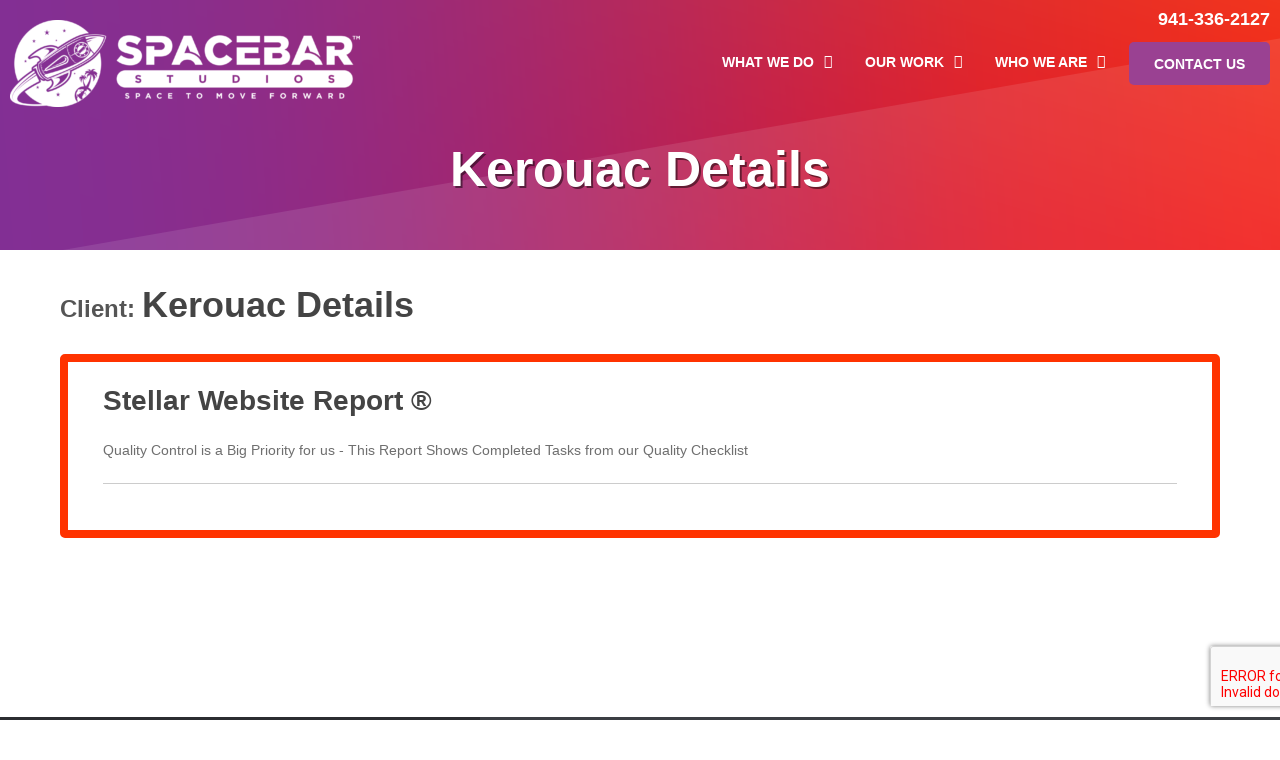

--- FILE ---
content_type: text/html; charset=UTF-8
request_url: https://sarasotawebstudios.com/clients/kerouac-details/
body_size: 99362
content:
<!DOCTYPE html>
<html lang="en-US">
<head>
	<meta charset="UTF-8">
	<meta name="viewport" content="width=device-width, initial-scale=1.0, viewport-fit=cover" />			<title>
			Kerouac Details - Spacebar Studios		</title>
		<meta name='robots' content='index, follow, max-image-preview:large, max-snippet:-1, max-video-preview:-1' />
	<style>img:is([sizes="auto" i], [sizes^="auto," i]) { contain-intrinsic-size: 3000px 1500px }</style>
	
	<!-- This site is optimized with the Yoast SEO plugin v25.4 - https://yoast.com/wordpress/plugins/seo/ -->
	<link rel="canonical" href="https://spacebarstudiosfl.com/clients/kerouac-details/" />
	<meta property="og:locale" content="en_US" />
	<meta property="og:type" content="article" />
	<meta property="og:title" content="Kerouac Details - Spacebar Studios" />
	<meta property="og:url" content="https://spacebarstudiosfl.com/clients/kerouac-details/" />
	<meta property="og:site_name" content="Spacebar Studios" />
	<meta property="article:modified_time" content="2021-02-25T23:17:01+00:00" />
	<meta name="twitter:card" content="summary_large_image" />
	<script type="application/ld+json" class="yoast-schema-graph">{"@context":"https://schema.org","@graph":[{"@type":"WebPage","@id":"https://spacebarstudiosfl.com/clients/kerouac-details/","url":"https://spacebarstudiosfl.com/clients/kerouac-details/","name":"Kerouac Details - Spacebar Studios","isPartOf":{"@id":"https://spacebarstudiosfl.com/#website"},"datePublished":"2021-02-24T00:19:57+00:00","dateModified":"2021-02-25T23:17:01+00:00","inLanguage":"en-US","potentialAction":[{"@type":"ReadAction","target":["https://spacebarstudiosfl.com/clients/kerouac-details/"]}]},{"@type":"WebSite","@id":"https://spacebarstudiosfl.com/#website","url":"https://spacebarstudiosfl.com/","name":"Spacebar Studios","description":"Space to Move Forward - Expert Website Design and Development","publisher":{"@id":"https://spacebarstudiosfl.com/#organization"},"potentialAction":[{"@type":"SearchAction","target":{"@type":"EntryPoint","urlTemplate":"https://spacebarstudiosfl.com/?s={search_term_string}"},"query-input":{"@type":"PropertyValueSpecification","valueRequired":true,"valueName":"search_term_string"}}],"inLanguage":"en-US"},{"@type":"Organization","@id":"https://spacebarstudiosfl.com/#organization","name":"Spacebar Studios","url":"https://spacebarstudiosfl.com/","logo":{"@type":"ImageObject","inLanguage":"en-US","@id":"https://spacebarstudiosfl.com/#/schema/logo/image/","url":"https://spacebarstudiosfl.com/wp-content/uploads/2020/04/SPACEBAR_White.png","contentUrl":"https://spacebarstudiosfl.com/wp-content/uploads/2020/04/SPACEBAR_White.png","width":2000,"height":497,"caption":"Spacebar Studios"},"image":{"@id":"https://spacebarstudiosfl.com/#/schema/logo/image/"}}]}</script>
	<!-- / Yoast SEO plugin. -->


<link rel='dns-prefetch' href='//spacebarstudiosfl.com' />
<link rel='dns-prefetch' href='//www.google.com' />
<script type="text/javascript">
/* <![CDATA[ */
window._wpemojiSettings = {"baseUrl":"https:\/\/s.w.org\/images\/core\/emoji\/16.0.1\/72x72\/","ext":".png","svgUrl":"https:\/\/s.w.org\/images\/core\/emoji\/16.0.1\/svg\/","svgExt":".svg","source":{"concatemoji":"https:\/\/spacebarstudiosfl.com\/wp-includes\/js\/wp-emoji-release.min.js?ver=cfbe35f47f06f437d10e7e5bf20a2960"}};
/*! This file is auto-generated */
!function(s,n){var o,i,e;function c(e){try{var t={supportTests:e,timestamp:(new Date).valueOf()};sessionStorage.setItem(o,JSON.stringify(t))}catch(e){}}function p(e,t,n){e.clearRect(0,0,e.canvas.width,e.canvas.height),e.fillText(t,0,0);var t=new Uint32Array(e.getImageData(0,0,e.canvas.width,e.canvas.height).data),a=(e.clearRect(0,0,e.canvas.width,e.canvas.height),e.fillText(n,0,0),new Uint32Array(e.getImageData(0,0,e.canvas.width,e.canvas.height).data));return t.every(function(e,t){return e===a[t]})}function u(e,t){e.clearRect(0,0,e.canvas.width,e.canvas.height),e.fillText(t,0,0);for(var n=e.getImageData(16,16,1,1),a=0;a<n.data.length;a++)if(0!==n.data[a])return!1;return!0}function f(e,t,n,a){switch(t){case"flag":return n(e,"\ud83c\udff3\ufe0f\u200d\u26a7\ufe0f","\ud83c\udff3\ufe0f\u200b\u26a7\ufe0f")?!1:!n(e,"\ud83c\udde8\ud83c\uddf6","\ud83c\udde8\u200b\ud83c\uddf6")&&!n(e,"\ud83c\udff4\udb40\udc67\udb40\udc62\udb40\udc65\udb40\udc6e\udb40\udc67\udb40\udc7f","\ud83c\udff4\u200b\udb40\udc67\u200b\udb40\udc62\u200b\udb40\udc65\u200b\udb40\udc6e\u200b\udb40\udc67\u200b\udb40\udc7f");case"emoji":return!a(e,"\ud83e\udedf")}return!1}function g(e,t,n,a){var r="undefined"!=typeof WorkerGlobalScope&&self instanceof WorkerGlobalScope?new OffscreenCanvas(300,150):s.createElement("canvas"),o=r.getContext("2d",{willReadFrequently:!0}),i=(o.textBaseline="top",o.font="600 32px Arial",{});return e.forEach(function(e){i[e]=t(o,e,n,a)}),i}function t(e){var t=s.createElement("script");t.src=e,t.defer=!0,s.head.appendChild(t)}"undefined"!=typeof Promise&&(o="wpEmojiSettingsSupports",i=["flag","emoji"],n.supports={everything:!0,everythingExceptFlag:!0},e=new Promise(function(e){s.addEventListener("DOMContentLoaded",e,{once:!0})}),new Promise(function(t){var n=function(){try{var e=JSON.parse(sessionStorage.getItem(o));if("object"==typeof e&&"number"==typeof e.timestamp&&(new Date).valueOf()<e.timestamp+604800&&"object"==typeof e.supportTests)return e.supportTests}catch(e){}return null}();if(!n){if("undefined"!=typeof Worker&&"undefined"!=typeof OffscreenCanvas&&"undefined"!=typeof URL&&URL.createObjectURL&&"undefined"!=typeof Blob)try{var e="postMessage("+g.toString()+"("+[JSON.stringify(i),f.toString(),p.toString(),u.toString()].join(",")+"));",a=new Blob([e],{type:"text/javascript"}),r=new Worker(URL.createObjectURL(a),{name:"wpTestEmojiSupports"});return void(r.onmessage=function(e){c(n=e.data),r.terminate(),t(n)})}catch(e){}c(n=g(i,f,p,u))}t(n)}).then(function(e){for(var t in e)n.supports[t]=e[t],n.supports.everything=n.supports.everything&&n.supports[t],"flag"!==t&&(n.supports.everythingExceptFlag=n.supports.everythingExceptFlag&&n.supports[t]);n.supports.everythingExceptFlag=n.supports.everythingExceptFlag&&!n.supports.flag,n.DOMReady=!1,n.readyCallback=function(){n.DOMReady=!0}}).then(function(){return e}).then(function(){var e;n.supports.everything||(n.readyCallback(),(e=n.source||{}).concatemoji?t(e.concatemoji):e.wpemoji&&e.twemoji&&(t(e.twemoji),t(e.wpemoji)))}))}((window,document),window._wpemojiSettings);
/* ]]> */
</script>
<style id='wp-emoji-styles-inline-css' type='text/css'>

	img.wp-smiley, img.emoji {
		display: inline !important;
		border: none !important;
		box-shadow: none !important;
		height: 1em !important;
		width: 1em !important;
		margin: 0 0.07em !important;
		vertical-align: -0.1em !important;
		background: none !important;
		padding: 0 !important;
	}
</style>
<link rel='stylesheet' id='wp-block-library-css' href='https://spacebarstudiosfl.com/wp-includes/css/dist/block-library/style.min.css?ver=cfbe35f47f06f437d10e7e5bf20a2960' type='text/css' media='all' />
<style id='classic-theme-styles-inline-css' type='text/css'>
/*! This file is auto-generated */
.wp-block-button__link{color:#fff;background-color:#32373c;border-radius:9999px;box-shadow:none;text-decoration:none;padding:calc(.667em + 2px) calc(1.333em + 2px);font-size:1.125em}.wp-block-file__button{background:#32373c;color:#fff;text-decoration:none}
</style>
<style id='global-styles-inline-css' type='text/css'>
:root{--wp--preset--aspect-ratio--square: 1;--wp--preset--aspect-ratio--4-3: 4/3;--wp--preset--aspect-ratio--3-4: 3/4;--wp--preset--aspect-ratio--3-2: 3/2;--wp--preset--aspect-ratio--2-3: 2/3;--wp--preset--aspect-ratio--16-9: 16/9;--wp--preset--aspect-ratio--9-16: 9/16;--wp--preset--color--black: #000000;--wp--preset--color--cyan-bluish-gray: #abb8c3;--wp--preset--color--white: #ffffff;--wp--preset--color--pale-pink: #f78da7;--wp--preset--color--vivid-red: #cf2e2e;--wp--preset--color--luminous-vivid-orange: #ff6900;--wp--preset--color--luminous-vivid-amber: #fcb900;--wp--preset--color--light-green-cyan: #7bdcb5;--wp--preset--color--vivid-green-cyan: #00d084;--wp--preset--color--pale-cyan-blue: #8ed1fc;--wp--preset--color--vivid-cyan-blue: #0693e3;--wp--preset--color--vivid-purple: #9b51e0;--wp--preset--gradient--vivid-cyan-blue-to-vivid-purple: linear-gradient(135deg,rgba(6,147,227,1) 0%,rgb(155,81,224) 100%);--wp--preset--gradient--light-green-cyan-to-vivid-green-cyan: linear-gradient(135deg,rgb(122,220,180) 0%,rgb(0,208,130) 100%);--wp--preset--gradient--luminous-vivid-amber-to-luminous-vivid-orange: linear-gradient(135deg,rgba(252,185,0,1) 0%,rgba(255,105,0,1) 100%);--wp--preset--gradient--luminous-vivid-orange-to-vivid-red: linear-gradient(135deg,rgba(255,105,0,1) 0%,rgb(207,46,46) 100%);--wp--preset--gradient--very-light-gray-to-cyan-bluish-gray: linear-gradient(135deg,rgb(238,238,238) 0%,rgb(169,184,195) 100%);--wp--preset--gradient--cool-to-warm-spectrum: linear-gradient(135deg,rgb(74,234,220) 0%,rgb(151,120,209) 20%,rgb(207,42,186) 40%,rgb(238,44,130) 60%,rgb(251,105,98) 80%,rgb(254,248,76) 100%);--wp--preset--gradient--blush-light-purple: linear-gradient(135deg,rgb(255,206,236) 0%,rgb(152,150,240) 100%);--wp--preset--gradient--blush-bordeaux: linear-gradient(135deg,rgb(254,205,165) 0%,rgb(254,45,45) 50%,rgb(107,0,62) 100%);--wp--preset--gradient--luminous-dusk: linear-gradient(135deg,rgb(255,203,112) 0%,rgb(199,81,192) 50%,rgb(65,88,208) 100%);--wp--preset--gradient--pale-ocean: linear-gradient(135deg,rgb(255,245,203) 0%,rgb(182,227,212) 50%,rgb(51,167,181) 100%);--wp--preset--gradient--electric-grass: linear-gradient(135deg,rgb(202,248,128) 0%,rgb(113,206,126) 100%);--wp--preset--gradient--midnight: linear-gradient(135deg,rgb(2,3,129) 0%,rgb(40,116,252) 100%);--wp--preset--font-size--small: 13px;--wp--preset--font-size--medium: 20px;--wp--preset--font-size--large: 36px;--wp--preset--font-size--x-large: 42px;--wp--preset--spacing--20: 0.44rem;--wp--preset--spacing--30: 0.67rem;--wp--preset--spacing--40: 1rem;--wp--preset--spacing--50: 1.5rem;--wp--preset--spacing--60: 2.25rem;--wp--preset--spacing--70: 3.38rem;--wp--preset--spacing--80: 5.06rem;--wp--preset--shadow--natural: 6px 6px 9px rgba(0, 0, 0, 0.2);--wp--preset--shadow--deep: 12px 12px 50px rgba(0, 0, 0, 0.4);--wp--preset--shadow--sharp: 6px 6px 0px rgba(0, 0, 0, 0.2);--wp--preset--shadow--outlined: 6px 6px 0px -3px rgba(255, 255, 255, 1), 6px 6px rgba(0, 0, 0, 1);--wp--preset--shadow--crisp: 6px 6px 0px rgba(0, 0, 0, 1);}:where(.is-layout-flex){gap: 0.5em;}:where(.is-layout-grid){gap: 0.5em;}body .is-layout-flex{display: flex;}.is-layout-flex{flex-wrap: wrap;align-items: center;}.is-layout-flex > :is(*, div){margin: 0;}body .is-layout-grid{display: grid;}.is-layout-grid > :is(*, div){margin: 0;}:where(.wp-block-columns.is-layout-flex){gap: 2em;}:where(.wp-block-columns.is-layout-grid){gap: 2em;}:where(.wp-block-post-template.is-layout-flex){gap: 1.25em;}:where(.wp-block-post-template.is-layout-grid){gap: 1.25em;}.has-black-color{color: var(--wp--preset--color--black) !important;}.has-cyan-bluish-gray-color{color: var(--wp--preset--color--cyan-bluish-gray) !important;}.has-white-color{color: var(--wp--preset--color--white) !important;}.has-pale-pink-color{color: var(--wp--preset--color--pale-pink) !important;}.has-vivid-red-color{color: var(--wp--preset--color--vivid-red) !important;}.has-luminous-vivid-orange-color{color: var(--wp--preset--color--luminous-vivid-orange) !important;}.has-luminous-vivid-amber-color{color: var(--wp--preset--color--luminous-vivid-amber) !important;}.has-light-green-cyan-color{color: var(--wp--preset--color--light-green-cyan) !important;}.has-vivid-green-cyan-color{color: var(--wp--preset--color--vivid-green-cyan) !important;}.has-pale-cyan-blue-color{color: var(--wp--preset--color--pale-cyan-blue) !important;}.has-vivid-cyan-blue-color{color: var(--wp--preset--color--vivid-cyan-blue) !important;}.has-vivid-purple-color{color: var(--wp--preset--color--vivid-purple) !important;}.has-black-background-color{background-color: var(--wp--preset--color--black) !important;}.has-cyan-bluish-gray-background-color{background-color: var(--wp--preset--color--cyan-bluish-gray) !important;}.has-white-background-color{background-color: var(--wp--preset--color--white) !important;}.has-pale-pink-background-color{background-color: var(--wp--preset--color--pale-pink) !important;}.has-vivid-red-background-color{background-color: var(--wp--preset--color--vivid-red) !important;}.has-luminous-vivid-orange-background-color{background-color: var(--wp--preset--color--luminous-vivid-orange) !important;}.has-luminous-vivid-amber-background-color{background-color: var(--wp--preset--color--luminous-vivid-amber) !important;}.has-light-green-cyan-background-color{background-color: var(--wp--preset--color--light-green-cyan) !important;}.has-vivid-green-cyan-background-color{background-color: var(--wp--preset--color--vivid-green-cyan) !important;}.has-pale-cyan-blue-background-color{background-color: var(--wp--preset--color--pale-cyan-blue) !important;}.has-vivid-cyan-blue-background-color{background-color: var(--wp--preset--color--vivid-cyan-blue) !important;}.has-vivid-purple-background-color{background-color: var(--wp--preset--color--vivid-purple) !important;}.has-black-border-color{border-color: var(--wp--preset--color--black) !important;}.has-cyan-bluish-gray-border-color{border-color: var(--wp--preset--color--cyan-bluish-gray) !important;}.has-white-border-color{border-color: var(--wp--preset--color--white) !important;}.has-pale-pink-border-color{border-color: var(--wp--preset--color--pale-pink) !important;}.has-vivid-red-border-color{border-color: var(--wp--preset--color--vivid-red) !important;}.has-luminous-vivid-orange-border-color{border-color: var(--wp--preset--color--luminous-vivid-orange) !important;}.has-luminous-vivid-amber-border-color{border-color: var(--wp--preset--color--luminous-vivid-amber) !important;}.has-light-green-cyan-border-color{border-color: var(--wp--preset--color--light-green-cyan) !important;}.has-vivid-green-cyan-border-color{border-color: var(--wp--preset--color--vivid-green-cyan) !important;}.has-pale-cyan-blue-border-color{border-color: var(--wp--preset--color--pale-cyan-blue) !important;}.has-vivid-cyan-blue-border-color{border-color: var(--wp--preset--color--vivid-cyan-blue) !important;}.has-vivid-purple-border-color{border-color: var(--wp--preset--color--vivid-purple) !important;}.has-vivid-cyan-blue-to-vivid-purple-gradient-background{background: var(--wp--preset--gradient--vivid-cyan-blue-to-vivid-purple) !important;}.has-light-green-cyan-to-vivid-green-cyan-gradient-background{background: var(--wp--preset--gradient--light-green-cyan-to-vivid-green-cyan) !important;}.has-luminous-vivid-amber-to-luminous-vivid-orange-gradient-background{background: var(--wp--preset--gradient--luminous-vivid-amber-to-luminous-vivid-orange) !important;}.has-luminous-vivid-orange-to-vivid-red-gradient-background{background: var(--wp--preset--gradient--luminous-vivid-orange-to-vivid-red) !important;}.has-very-light-gray-to-cyan-bluish-gray-gradient-background{background: var(--wp--preset--gradient--very-light-gray-to-cyan-bluish-gray) !important;}.has-cool-to-warm-spectrum-gradient-background{background: var(--wp--preset--gradient--cool-to-warm-spectrum) !important;}.has-blush-light-purple-gradient-background{background: var(--wp--preset--gradient--blush-light-purple) !important;}.has-blush-bordeaux-gradient-background{background: var(--wp--preset--gradient--blush-bordeaux) !important;}.has-luminous-dusk-gradient-background{background: var(--wp--preset--gradient--luminous-dusk) !important;}.has-pale-ocean-gradient-background{background: var(--wp--preset--gradient--pale-ocean) !important;}.has-electric-grass-gradient-background{background: var(--wp--preset--gradient--electric-grass) !important;}.has-midnight-gradient-background{background: var(--wp--preset--gradient--midnight) !important;}.has-small-font-size{font-size: var(--wp--preset--font-size--small) !important;}.has-medium-font-size{font-size: var(--wp--preset--font-size--medium) !important;}.has-large-font-size{font-size: var(--wp--preset--font-size--large) !important;}.has-x-large-font-size{font-size: var(--wp--preset--font-size--x-large) !important;}
:where(.wp-block-post-template.is-layout-flex){gap: 1.25em;}:where(.wp-block-post-template.is-layout-grid){gap: 1.25em;}
:where(.wp-block-columns.is-layout-flex){gap: 2em;}:where(.wp-block-columns.is-layout-grid){gap: 2em;}
:root :where(.wp-block-pullquote){font-size: 1.5em;line-height: 1.6;}
</style>
<link rel='stylesheet' id='passster-public-css' href='https://spacebarstudiosfl.com/wp-content/plugins/content-protector/assets/public/passster-public.min.css?ver=4.2.15' type='text/css' media='all' />
<link rel='stylesheet' id='elementor-frontend-css' href='https://spacebarstudiosfl.com/wp-content/plugins/elementor/assets/css/frontend.min.css?ver=3.30.0' type='text/css' media='all' />
<link rel='stylesheet' id='elementor-post-68775-css' href='https://spacebarstudiosfl.com/wp-content/uploads/elementor/css/post-68775.css?ver=1751490113' type='text/css' media='all' />
<link rel='stylesheet' id='widget-price-table-css' href='https://spacebarstudiosfl.com/wp-content/plugins/elementor-pro/assets/css/widget-price-table.min.css?ver=3.30.0' type='text/css' media='all' />
<link rel='stylesheet' id='font-awesome-css' href='https://spacebarstudiosfl.com/wp-content/plugins/elementor/assets/lib/font-awesome/css/font-awesome.min.css?ver=4.7.0' type='text/css' media='all' />
<link rel='stylesheet' id='stellar-styles-css' href='https://spacebarstudiosfl.com/wp-content/themes/stellar-new/style.css?ver=1751053908' type='text/css' media='all' />
<link rel='stylesheet' id='widget-image-css' href='https://spacebarstudiosfl.com/wp-content/plugins/elementor/assets/css/widget-image.min.css?ver=3.30.0' type='text/css' media='all' />
<link rel='stylesheet' id='widget-nav-menu-css' href='https://spacebarstudiosfl.com/wp-content/plugins/elementor-pro/assets/css/widget-nav-menu.min.css?ver=3.30.0' type='text/css' media='all' />
<link rel='stylesheet' id='widget-heading-css' href='https://spacebarstudiosfl.com/wp-content/plugins/elementor/assets/css/widget-heading.min.css?ver=3.30.0' type='text/css' media='all' />
<link rel='stylesheet' id='elementor-icons-css' href='https://spacebarstudiosfl.com/wp-content/plugins/elementor/assets/lib/eicons/css/elementor-icons.min.css?ver=5.43.0' type='text/css' media='all' />
<link rel='stylesheet' id='elementor-post-68035-css' href='https://spacebarstudiosfl.com/wp-content/uploads/elementor/css/post-68035.css?ver=1751490113' type='text/css' media='all' />
<link rel='stylesheet' id='font-awesome-5-all-css' href='https://spacebarstudiosfl.com/wp-content/plugins/elementor/assets/lib/font-awesome/css/all.min.css?ver=3.30.0' type='text/css' media='all' />
<link rel='stylesheet' id='font-awesome-4-shim-css' href='https://spacebarstudiosfl.com/wp-content/plugins/elementor/assets/lib/font-awesome/css/v4-shims.min.css?ver=3.30.0' type='text/css' media='all' />
<link rel='stylesheet' id='elementor-post-68282-css' href='https://spacebarstudiosfl.com/wp-content/uploads/elementor/css/post-68282.css?ver=1751490113' type='text/css' media='all' />
<link rel='stylesheet' id='elementor-post-68144-css' href='https://spacebarstudiosfl.com/wp-content/uploads/elementor/css/post-68144.css?ver=1751490113' type='text/css' media='all' />
<link rel='stylesheet' id='fancybox-css' href='https://spacebarstudiosfl.com/wp-content/plugins/easy-fancybox/fancybox/1.5.4/jquery.fancybox.min.css?ver=cfbe35f47f06f437d10e7e5bf20a2960' type='text/css' media='screen' />
<link rel='stylesheet' id='elementor-gf-local-barlow-css' href='https://spacebarstudiosfl.com/wp-content/uploads/elementor/google-fonts/css/barlow.css?ver=1746206215' type='text/css' media='all' />
<link rel='stylesheet' id='elementor-icons-shared-0-css' href='https://spacebarstudiosfl.com/wp-content/plugins/elementor/assets/lib/font-awesome/css/fontawesome.min.css?ver=5.15.3' type='text/css' media='all' />
<link rel='stylesheet' id='elementor-icons-fa-regular-css' href='https://spacebarstudiosfl.com/wp-content/plugins/elementor/assets/lib/font-awesome/css/regular.min.css?ver=5.15.3' type='text/css' media='all' />
<link rel='stylesheet' id='elementor-icons-fa-solid-css' href='https://spacebarstudiosfl.com/wp-content/plugins/elementor/assets/lib/font-awesome/css/solid.min.css?ver=5.15.3' type='text/css' media='all' />
<link rel='stylesheet' id='elementor-icons-fa-brands-css' href='https://spacebarstudiosfl.com/wp-content/plugins/elementor/assets/lib/font-awesome/css/brands.min.css?ver=5.15.3' type='text/css' media='all' />
<script type="text/javascript" src="https://spacebarstudiosfl.com/wp-includes/js/jquery/jquery.min.js?ver=3.7.1" id="jquery-core-js"></script>
<script type="text/javascript" src="https://spacebarstudiosfl.com/wp-includes/js/jquery/jquery-migrate.min.js?ver=3.4.1" id="jquery-migrate-js"></script>
<script type="text/javascript" src="https://spacebarstudiosfl.com/wp-content/plugins/content-protector/assets/public/cookie.js?ver=cfbe35f47f06f437d10e7e5bf20a2960" id="passster-cookie-js"></script>
<script type="text/javascript" id="passster-public-js-extra">
/* <![CDATA[ */
var ps_ajax = {"ajax_url":"https:\/\/spacebarstudiosfl.com\/wp-admin\/admin-ajax.php","nonce":"249c670fb3","hash_nonce":"95f31bb56f","logout_nonce":"182988f11a","post_id":"69929","shortcodes":{"[elementor-template id=\"68775\"]":"\t\t<div data-elementor-type=\"section\" data-elementor-id=\"68775\" class=\"elementor elementor-68775\" data-elementor-post-type=\"elementor_library\">\n\t\t\t\t\t<section class=\"elementor-section elementor-top-section elementor-element elementor-element-6d7508d9 elementor-section-boxed elementor-section-height-default elementor-section-height-default\" data-id=\"6d7508d9\" data-element_type=\"section\">\n\t\t\t\t\t\t<div class=\"elementor-container elementor-column-gap-default\">\n\t\t\t\t\t<div class=\"elementor-column elementor-col-25 elementor-top-column elementor-element elementor-element-1e538c1c\" data-id=\"1e538c1c\" data-element_type=\"column\">\n\t\t\t<div class=\"elementor-widget-wrap elementor-element-populated\">\n\t\t\t\t\t\t<div class=\"elementor-element elementor-element-18dc372b elementor-widget elementor-widget-price-table\" data-id=\"18dc372b\" data-element_type=\"widget\" data-widget_type=\"price-table.default\">\n\t\t\t\t<div class=\"elementor-widget-container\">\n\t\t\t\t\t\n\t\t<div class=\"elementor-price-table\">\n\t\t\t\t\t\t\t<div class=\"elementor-price-table__header\">\n\t\t\t\t\t\t\t\t\t\t\t<h3 class=\"elementor-price-table__heading\">\n\t\t\t\t\t\tStarter Package\t\t\t\t\t\t<\/h3>\n\t\t\t\t\t\n\t\t\t\t\t\t\t\t\t\t\t<span class=\"elementor-price-table__subheading\">\n\t\t\t\t\t\t\tGet off the ground running\t\t\t\t\t\t<\/span>\n\t\t\t\t\t\t\t\t\t<\/div>\n\t\t\t\n\t\t\t<div class=\"elementor-price-table__price\">\n\t\t\t\t\t\t\t\t<span class=\"elementor-price-table__currency\">&#036;<\/span>\t\t\t\t\t\t\t\t\t<span class=\"elementor-price-table__integer-part\">\n\t\t\t\t\t\t4,999\t\t\t\t\t<\/span>\n\t\t\t\t\n\t\t\t\t\n\t\t\t\t\n\t\t\t\t\t\t\t\t\t<span class=\"elementor-price-table__period elementor-typo-excluded\">Delivered over 3 Payments<\/span>\t\t\t\t\t\t\t<\/div>\n\n\t\t\t\t\t\t\t<ul class=\"elementor-price-table__features-list\">\n\t\t\t\t\t\t\t\t\t\t\t<li class=\"elementor-repeater-item-b4e3636\">\n\t\t\t\t\t\t\t<div class=\"elementor-price-table__feature-inner\">\n\t\t\t\t\t\t\t\t<i aria-hidden=\"true\" class=\"far fa-check-circle\"><\/i>\t\t\t\t\t\t\t\t\t\t\t\t\t\t\t\t\t<span >\n\t\t\t\t\t\t\t\t\t\t1 Wireframe and Full Page Design\t\t\t\t\t\t\t\t\t<\/span>\n\t\t\t\t\t\t\t\t\t\t\t\t\t\t\t\t<\/div>\n\t\t\t\t\t\t<\/li>\n\t\t\t\t\t\t\t\t\t\t\t<li class=\"elementor-repeater-item-1eb8261\">\n\t\t\t\t\t\t\t<div class=\"elementor-price-table__feature-inner\">\n\t\t\t\t\t\t\t\t<i aria-hidden=\"true\" class=\"far fa-check-circle\"><\/i>\t\t\t\t\t\t\t\t\t\t\t\t\t\t\t\t\t<span >\n\t\t\t\t\t\t\t\t\t\t2 Developed Templates - i.e. Homepage and Interior Page\t\t\t\t\t\t\t\t\t<\/span>\n\t\t\t\t\t\t\t\t\t\t\t\t\t\t\t\t<\/div>\n\t\t\t\t\t\t<\/li>\n\t\t\t\t\t\t\t\t\t\t\t<li class=\"elementor-repeater-item-70a33ed\">\n\t\t\t\t\t\t\t<div class=\"elementor-price-table__feature-inner\">\n\t\t\t\t\t\t\t\t<i aria-hidden=\"true\" class=\"far fa-check-circle\"><\/i>\t\t\t\t\t\t\t\t\t\t\t\t\t\t\t\t\t<span >\n\t\t\t\t\t\t\t\t\t\tUp to 8 pages set up for you\t\t\t\t\t\t\t\t\t<\/span>\n\t\t\t\t\t\t\t\t\t\t\t\t\t\t\t\t<\/div>\n\t\t\t\t\t\t<\/li>\n\t\t\t\t\t\t\t\t\t<\/ul>\n\t\t\t\n\t\t\t\t\t\t\t<div class=\"elementor-price-table__footer\">\n\t\t\t\t\t\t\t\t\t\t\t<a class=\"elementor-price-table__button elementor-button elementor-size-md\" href=\"https:\/\/spacebarstudiosfl.com\/about\/contact\/?lookingat=starter\">\n\t\t\t\t\t\t\tGet Started\t\t\t\t\t\t<\/a>\n\t\t\t\t\t\n\t\t\t\t\t\t\t\t\t<\/div>\n\t\t\t\t\t<\/div>\n\n\t\t\t\t\t\t<\/div>\n\t\t\t\t<\/div>\n\t\t\t\t\t<\/div>\n\t\t<\/div>\n\t\t\t\t<div class=\"elementor-column elementor-col-25 elementor-top-column elementor-element elementor-element-18a7eede\" data-id=\"18a7eede\" data-element_type=\"column\">\n\t\t\t<div class=\"elementor-widget-wrap elementor-element-populated\">\n\t\t\t\t\t\t<div class=\"elementor-element elementor-element-6399de96 elementor-widget elementor-widget-price-table\" data-id=\"6399de96\" data-element_type=\"widget\" data-widget_type=\"price-table.default\">\n\t\t\t\t<div class=\"elementor-widget-container\">\n\t\t\t\t\t\n\t\t<div class=\"elementor-price-table\">\n\t\t\t\t\t\t\t<div class=\"elementor-price-table__header\">\n\t\t\t\t\t\t\t\t\t\t\t<h3 class=\"elementor-price-table__heading\">\n\t\t\t\t\t\tBusiness\t\t\t\t\t\t<\/h3>\n\t\t\t\t\t\n\t\t\t\t\t\t\t\t\t\t\t<span class=\"elementor-price-table__subheading\">\n\t\t\t\t\t\t\tAn organization growth tool\t\t\t\t\t\t<\/span>\n\t\t\t\t\t\t\t\t\t<\/div>\n\t\t\t\n\t\t\t<div class=\"elementor-price-table__price\">\n\t\t\t\t\t\t\t\t<span class=\"elementor-price-table__currency\">&#036;<\/span>\t\t\t\t\t\t\t\t\t<span class=\"elementor-price-table__integer-part\">\n\t\t\t\t\t\t6,499\t\t\t\t\t<\/span>\n\t\t\t\t\n\t\t\t\t\n\t\t\t\t\n\t\t\t\t\t\t\t\t\t<span class=\"elementor-price-table__period elementor-typo-excluded\">Delivered over 3 Payments<\/span>\t\t\t\t\t\t\t<\/div>\n\n\t\t\t\t\t\t\t<ul class=\"elementor-price-table__features-list\">\n\t\t\t\t\t\t\t\t\t\t\t<li class=\"elementor-repeater-item-025d779\">\n\t\t\t\t\t\t\t<div class=\"elementor-price-table__feature-inner\">\n\t\t\t\t\t\t\t\t<i aria-hidden=\"true\" class=\"far fa-check-circle\"><\/i>\t\t\t\t\t\t\t\t\t\t\t\t\t\t\t\t\t<span >\n\t\t\t\t\t\t\t\t\t\t2 Wireframe and Full Page Design\t\t\t\t\t\t\t\t\t<\/span>\n\t\t\t\t\t\t\t\t\t\t\t\t\t\t\t\t<\/div>\n\t\t\t\t\t\t<\/li>\n\t\t\t\t\t\t\t\t\t\t\t<li class=\"elementor-repeater-item-1eb8261\">\n\t\t\t\t\t\t\t<div class=\"elementor-price-table__feature-inner\">\n\t\t\t\t\t\t\t\t<i aria-hidden=\"true\" class=\"far fa-check-circle\"><\/i>\t\t\t\t\t\t\t\t\t\t\t\t\t\t\t\t\t<span >\n\t\t\t\t\t\t\t\t\t\t4 Developed Templates - i.e. Homepage, Interior Page, Blog Listing Page, Team Listing Page\t\t\t\t\t\t\t\t\t<\/span>\n\t\t\t\t\t\t\t\t\t\t\t\t\t\t\t\t<\/div>\n\t\t\t\t\t\t<\/li>\n\t\t\t\t\t\t\t\t\t\t\t<li class=\"elementor-repeater-item-70a33ed\">\n\t\t\t\t\t\t\t<div class=\"elementor-price-table__feature-inner\">\n\t\t\t\t\t\t\t\t<i aria-hidden=\"true\" class=\"far fa-check-circle\"><\/i>\t\t\t\t\t\t\t\t\t\t\t\t\t\t\t\t\t<span >\n\t\t\t\t\t\t\t\t\t\tUp to 12 pages set up for you\t\t\t\t\t\t\t\t\t<\/span>\n\t\t\t\t\t\t\t\t\t\t\t\t\t\t\t\t<\/div>\n\t\t\t\t\t\t<\/li>\n\t\t\t\t\t\t\t\t\t<\/ul>\n\t\t\t\n\t\t\t\t\t\t\t<div class=\"elementor-price-table__footer\">\n\t\t\t\t\t\t\t\t\t\t\t<a class=\"elementor-price-table__button elementor-button elementor-size-md\" href=\"https:\/\/spacebarstudiosfl.com\/about\/contact\/?https:\/\/spacebarstudiosfl.com\/about\/contact\/?lookingat=business\">\n\t\t\t\t\t\t\tGet Started\t\t\t\t\t\t<\/a>\n\t\t\t\t\t\n\t\t\t\t\t\t\t\t\t<\/div>\n\t\t\t\t\t<\/div>\n\n\t\t\t\t\t\t<\/div>\n\t\t\t\t<\/div>\n\t\t\t\t\t<\/div>\n\t\t<\/div>\n\t\t\t\t<div class=\"elementor-column elementor-col-25 elementor-top-column elementor-element elementor-element-1bb6bc81\" data-id=\"1bb6bc81\" data-element_type=\"column\">\n\t\t\t<div class=\"elementor-widget-wrap elementor-element-populated\">\n\t\t\t\t\t\t<div class=\"elementor-element elementor-element-50a591d1 elementor-widget elementor-widget-price-table\" data-id=\"50a591d1\" data-element_type=\"widget\" data-widget_type=\"price-table.default\">\n\t\t\t\t<div class=\"elementor-widget-container\">\n\t\t\t\t\t\n\t\t<div class=\"elementor-price-table\">\n\t\t\t\t\t\t\t<div class=\"elementor-price-table__header\">\n\t\t\t\t\t\t\t\t\t\t\t<h3 class=\"elementor-price-table__heading\">\n\t\t\t\t\t\tProfessional\t\t\t\t\t\t<\/h3>\n\t\t\t\t\t\n\t\t\t\t\t\t\t\t\t\t\t<span class=\"elementor-price-table__subheading\">\n\t\t\t\t\t\t\tFor industry leaders\t\t\t\t\t\t<\/span>\n\t\t\t\t\t\t\t\t\t<\/div>\n\t\t\t\n\t\t\t<div class=\"elementor-price-table__price\">\n\t\t\t\t\t\t\t\t<span class=\"elementor-price-table__currency\">&#036;<\/span>\t\t\t\t\t\t\t\t\t<span class=\"elementor-price-table__integer-part\">\n\t\t\t\t\t\t7,999\t\t\t\t\t<\/span>\n\t\t\t\t\n\t\t\t\t\n\t\t\t\t\n\t\t\t\t\t\t\t\t\t<span class=\"elementor-price-table__period elementor-typo-excluded\">Delivered over 3 Payments<\/span>\t\t\t\t\t\t\t<\/div>\n\n\t\t\t\t\t\t\t<ul class=\"elementor-price-table__features-list\">\n\t\t\t\t\t\t\t\t\t\t\t<li class=\"elementor-repeater-item-025d779\">\n\t\t\t\t\t\t\t<div class=\"elementor-price-table__feature-inner\">\n\t\t\t\t\t\t\t\t<i aria-hidden=\"true\" class=\"far fa-check-circle\"><\/i>\t\t\t\t\t\t\t\t\t\t\t\t\t\t\t\t\t<span >\n\t\t\t\t\t\t\t\t\t\t3 Wireframe and Full Page Design\t\t\t\t\t\t\t\t\t<\/span>\n\t\t\t\t\t\t\t\t\t\t\t\t\t\t\t\t<\/div>\n\t\t\t\t\t\t<\/li>\n\t\t\t\t\t\t\t\t\t\t\t<li class=\"elementor-repeater-item-1eb8261\">\n\t\t\t\t\t\t\t<div class=\"elementor-price-table__feature-inner\">\n\t\t\t\t\t\t\t\t<i aria-hidden=\"true\" class=\"far fa-check-circle\"><\/i>\t\t\t\t\t\t\t\t\t\t\t\t\t\t\t\t\t<span >\n\t\t\t\t\t\t\t\t\t\tUp to 6 Developed Templates\t\t\t\t\t\t\t\t\t<\/span>\n\t\t\t\t\t\t\t\t\t\t\t\t\t\t\t\t<\/div>\n\t\t\t\t\t\t<\/li>\n\t\t\t\t\t\t\t\t\t\t\t<li class=\"elementor-repeater-item-70a33ed\">\n\t\t\t\t\t\t\t<div class=\"elementor-price-table__feature-inner\">\n\t\t\t\t\t\t\t\t<i aria-hidden=\"true\" class=\"far fa-check-circle\"><\/i>\t\t\t\t\t\t\t\t\t\t\t\t\t\t\t\t\t<span >\n\t\t\t\t\t\t\t\t\t\tUp to 16 pages set up for you\t\t\t\t\t\t\t\t\t<\/span>\n\t\t\t\t\t\t\t\t\t\t\t\t\t\t\t\t<\/div>\n\t\t\t\t\t\t<\/li>\n\t\t\t\t\t\t\t\t\t<\/ul>\n\t\t\t\n\t\t\t\t\t\t\t<div class=\"elementor-price-table__footer\">\n\t\t\t\t\t\t\t\t\t\t\t<a class=\"elementor-price-table__button elementor-button elementor-size-md\" href=\"https:\/\/spacebarstudiosfl.com\/about\/contact\/?lookingat=pro\">\n\t\t\t\t\t\t\tGet Started\t\t\t\t\t\t<\/a>\n\t\t\t\t\t\n\t\t\t\t\t\t\t\t\t<\/div>\n\t\t\t\t\t<\/div>\n\n\t\t\t\t\t<div class=\"elementor-price-table__ribbon\">\n\t\t\t\t<div class=\"elementor-price-table__ribbon-inner\">\n\t\t\t\t\tPopular\t\t\t\t<\/div>\n\t\t\t<\/div>\n\t\t\t\t\t\t\t<\/div>\n\t\t\t\t<\/div>\n\t\t\t\t\t<\/div>\n\t\t<\/div>\n\t\t\t\t<div class=\"elementor-column elementor-col-25 elementor-top-column elementor-element elementor-element-58e40b23\" data-id=\"58e40b23\" data-element_type=\"column\">\n\t\t\t<div class=\"elementor-widget-wrap elementor-element-populated\">\n\t\t\t\t\t\t<div class=\"elementor-element elementor-element-7a7fcd23 elementor-widget elementor-widget-price-table\" data-id=\"7a7fcd23\" data-element_type=\"widget\" data-widget_type=\"price-table.default\">\n\t\t\t\t<div class=\"elementor-widget-container\">\n\t\t\t\t\t\n\t\t<div class=\"elementor-price-table\">\n\t\t\t\t\t\t\t<div class=\"elementor-price-table__header\">\n\t\t\t\t\t\t\t\t\t\t\t<h3 class=\"elementor-price-table__heading\">\n\t\t\t\t\t\tAdvanced\t\t\t\t\t\t<\/h3>\n\t\t\t\t\t\n\t\t\t\t\t\t\t\t\t\t\t<span class=\"elementor-price-table__subheading\">\n\t\t\t\t\t\t\tFor larger teams and organizations\t\t\t\t\t\t<\/span>\n\t\t\t\t\t\t\t\t\t<\/div>\n\t\t\t\n\t\t\t<div class=\"elementor-price-table__price\">\n\t\t\t\t\t\t\t\t<span class=\"elementor-price-table__currency\">&#036;<\/span>\t\t\t\t\t\t\t\t\t<span class=\"elementor-price-table__integer-part\">\n\t\t\t\t\t\t9,499\t\t\t\t\t<\/span>\n\t\t\t\t\n\t\t\t\t\n\t\t\t\t\n\t\t\t\t\t\t\t\t\t<span class=\"elementor-price-table__period elementor-typo-excluded\">Delivered over 3 Payments<\/span>\t\t\t\t\t\t\t<\/div>\n\n\t\t\t\t\t\t\t<ul class=\"elementor-price-table__features-list\">\n\t\t\t\t\t\t\t\t\t\t\t<li class=\"elementor-repeater-item-025d779\">\n\t\t\t\t\t\t\t<div class=\"elementor-price-table__feature-inner\">\n\t\t\t\t\t\t\t\t<i aria-hidden=\"true\" class=\"far fa-check-circle\"><\/i>\t\t\t\t\t\t\t\t\t\t\t\t\t\t\t\t\t<span >\n\t\t\t\t\t\t\t\t\t\t<span style=\"font-size: 14px\">4 Wireframe and Full Page Design<\/span>\t\t\t\t\t\t\t\t\t<\/span>\n\t\t\t\t\t\t\t\t\t\t\t\t\t\t\t\t<\/div>\n\t\t\t\t\t\t<\/li>\n\t\t\t\t\t\t\t\t\t\t\t<li class=\"elementor-repeater-item-1eb8261\">\n\t\t\t\t\t\t\t<div class=\"elementor-price-table__feature-inner\">\n\t\t\t\t\t\t\t\t<i aria-hidden=\"true\" class=\"far fa-check-circle\"><\/i>\t\t\t\t\t\t\t\t\t\t\t\t\t\t\t\t\t<span >\n\t\t\t\t\t\t\t\t\t\t<span style=\"font-size: 14px\">Up to 8 Developed Templates<\/span><span style=\"font-size: 14px\"><\/span><span style=\"font-size: 14px\"><\/span>\t\t\t\t\t\t\t\t\t<\/span>\n\t\t\t\t\t\t\t\t\t\t\t\t\t\t\t\t<\/div>\n\t\t\t\t\t\t<\/li>\n\t\t\t\t\t\t\t\t\t\t\t<li class=\"elementor-repeater-item-70a33ed\">\n\t\t\t\t\t\t\t<div class=\"elementor-price-table__feature-inner\">\n\t\t\t\t\t\t\t\t<i aria-hidden=\"true\" class=\"far fa-check-circle\"><\/i>\t\t\t\t\t\t\t\t\t\t\t\t\t\t\t\t\t<span >\n\t\t\t\t\t\t\t\t\t\t<span style=\"font-size: 14px\">Up to 20 pages set up for you<\/span><span style=\"font-size: 14px\"><\/span><span style=\"font-size: 14px\"><\/span>\t\t\t\t\t\t\t\t\t<\/span>\n\t\t\t\t\t\t\t\t\t\t\t\t\t\t\t\t<\/div>\n\t\t\t\t\t\t<\/li>\n\t\t\t\t\t\t\t\t\t<\/ul>\n\t\t\t\n\t\t\t\t\t\t\t<div class=\"elementor-price-table__footer\">\n\t\t\t\t\t\t\t\t\t\t\t<a class=\"elementor-price-table__button elementor-button elementor-size-md\" href=\"https:\/\/spacebarstudiosfl.com\/about\/contact\/?lookingat=advanced\">\n\t\t\t\t\t\t\tGet Started\t\t\t\t\t\t<\/a>\n\t\t\t\t\t\n\t\t\t\t\t\t\t\t\t<\/div>\n\t\t\t\t\t<\/div>\n\n\t\t\t\t\t\t<\/div>\n\t\t\t\t<\/div>\n\t\t\t\t\t<\/div>\n\t\t<\/div>\n\t\t\t\t\t<\/div>\n\t\t<\/section>\n\t\t\t\t<section class=\"elementor-section elementor-top-section elementor-element elementor-element-e720868 elementor-section-boxed elementor-section-height-default elementor-section-height-default\" data-id=\"e720868\" data-element_type=\"section\">\n\t\t\t\t\t\t<div class=\"elementor-container elementor-column-gap-default\">\n\t\t\t\t\t<div class=\"elementor-column elementor-col-25 elementor-top-column elementor-element elementor-element-6fcdd2f\" data-id=\"6fcdd2f\" data-element_type=\"column\">\n\t\t\t<div class=\"elementor-widget-wrap elementor-element-populated\">\n\t\t\t\t\t\t<div class=\"elementor-element elementor-element-c358569 elementor-widget elementor-widget-price-table\" data-id=\"c358569\" data-element_type=\"widget\" data-widget_type=\"price-table.default\">\n\t\t\t\t<div class=\"elementor-widget-container\">\n\t\t\t\t\t\n\t\t<div class=\"elementor-price-table\">\n\t\t\t\t\t\t\t<div class=\"elementor-price-table__header\">\n\t\t\t\t\t\t\t\t\t\t\t<h3 class=\"elementor-price-table__heading\">\n\t\t\t\t\t\tEnterprise\t\t\t\t\t\t<\/h3>\n\t\t\t\t\t\n\t\t\t\t\t\t\t\t\t\t\t<span class=\"elementor-price-table__subheading\">\n\t\t\t\t\t\t\t-\t\t\t\t\t\t<\/span>\n\t\t\t\t\t\t\t\t\t<\/div>\n\t\t\t\n\t\t\t<div class=\"elementor-price-table__price\">\n\t\t\t\t\t\t\t\t<span class=\"elementor-price-table__currency\">&#036;<\/span>\t\t\t\t\t\t\t\t\t<span class=\"elementor-price-table__integer-part\">\n\t\t\t\t\t\t11K\t\t\t\t\t<\/span>\n\t\t\t\t\n\t\t\t\t\n\t\t\t\t\n\t\t\t\t\t\t\t\t\t<span class=\"elementor-price-table__period elementor-typo-excluded\">Delivered over 3 Payments<\/span>\t\t\t\t\t\t\t<\/div>\n\n\t\t\t\t\t\t\t<ul class=\"elementor-price-table__features-list\">\n\t\t\t\t\t\t\t\t\t\t\t<li class=\"elementor-repeater-item-b4e3636\">\n\t\t\t\t\t\t\t<div class=\"elementor-price-table__feature-inner\">\n\t\t\t\t\t\t\t\t<i aria-hidden=\"true\" class=\"far fa-check-circle\"><\/i>\t\t\t\t\t\t\t\t\t\t\t\t\t\t\t\t\t<span >\n\t\t\t\t\t\t\t\t\t\t5 Wireframe and Full Page Design\t\t\t\t\t\t\t\t\t<\/span>\n\t\t\t\t\t\t\t\t\t\t\t\t\t\t\t\t<\/div>\n\t\t\t\t\t\t<\/li>\n\t\t\t\t\t\t\t\t\t\t\t<li class=\"elementor-repeater-item-1eb8261\">\n\t\t\t\t\t\t\t<div class=\"elementor-price-table__feature-inner\">\n\t\t\t\t\t\t\t\t<i aria-hidden=\"true\" class=\"far fa-check-circle\"><\/i>\t\t\t\t\t\t\t\t\t\t\t\t\t\t\t\t\t<span >\n\t\t\t\t\t\t\t\t\t\tUp to 10 Developed Templates\t\t\t\t\t\t\t\t\t<\/span>\n\t\t\t\t\t\t\t\t\t\t\t\t\t\t\t\t<\/div>\n\t\t\t\t\t\t<\/li>\n\t\t\t\t\t\t\t\t\t\t\t<li class=\"elementor-repeater-item-70a33ed\">\n\t\t\t\t\t\t\t<div class=\"elementor-price-table__feature-inner\">\n\t\t\t\t\t\t\t\t<i aria-hidden=\"true\" class=\"far fa-check-circle\"><\/i>\t\t\t\t\t\t\t\t\t\t\t\t\t\t\t\t\t<span >\n\t\t\t\t\t\t\t\t\t\tUp to 24 pages set up for you\t\t\t\t\t\t\t\t\t<\/span>\n\t\t\t\t\t\t\t\t\t\t\t\t\t\t\t\t<\/div>\n\t\t\t\t\t\t<\/li>\n\t\t\t\t\t\t\t\t\t<\/ul>\n\t\t\t\n\t\t\t\t\t\t\t<div class=\"elementor-price-table__footer\">\n\t\t\t\t\t\t\t\t\t\t\t<a class=\"elementor-price-table__button elementor-button elementor-size-md\" href=\"https:\/\/spacebarstudiosfl.com\/about\/contact\/?lookingat=starter\">\n\t\t\t\t\t\t\tGet Started\t\t\t\t\t\t<\/a>\n\t\t\t\t\t\n\t\t\t\t\t\t\t\t\t<\/div>\n\t\t\t\t\t<\/div>\n\n\t\t\t\t\t\t<\/div>\n\t\t\t\t<\/div>\n\t\t\t\t\t<\/div>\n\t\t<\/div>\n\t\t\t\t<div class=\"elementor-column elementor-col-25 elementor-top-column elementor-element elementor-element-97f8827\" data-id=\"97f8827\" data-element_type=\"column\">\n\t\t\t<div class=\"elementor-widget-wrap elementor-element-populated\">\n\t\t\t\t\t\t<div class=\"elementor-element elementor-element-c9fb5d3 elementor-widget elementor-widget-price-table\" data-id=\"c9fb5d3\" data-element_type=\"widget\" data-widget_type=\"price-table.default\">\n\t\t\t\t<div class=\"elementor-widget-container\">\n\t\t\t\t\t\n\t\t<div class=\"elementor-price-table\">\n\t\t\t\t\t\t\t<div class=\"elementor-price-table__header\">\n\t\t\t\t\t\t\t\t\t\t\t<h3 class=\"elementor-price-table__heading\">\n\t\t\t\t\t\tSilver\t\t\t\t\t\t<\/h3>\n\t\t\t\t\t\n\t\t\t\t\t\t\t\t\t\t\t<span class=\"elementor-price-table__subheading\">\n\t\t\t\t\t\t\t-\t\t\t\t\t\t<\/span>\n\t\t\t\t\t\t\t\t\t<\/div>\n\t\t\t\n\t\t\t<div class=\"elementor-price-table__price\">\n\t\t\t\t\t\t\t\t<span class=\"elementor-price-table__currency\">&#036;<\/span>\t\t\t\t\t\t\t\t\t<span class=\"elementor-price-table__integer-part\">\n\t\t\t\t\t\t12,500\t\t\t\t\t<\/span>\n\t\t\t\t\n\t\t\t\t\n\t\t\t\t\n\t\t\t\t\t\t\t\t\t<span class=\"elementor-price-table__period elementor-typo-excluded\">Delivered over 3 Payments<\/span>\t\t\t\t\t\t\t<\/div>\n\n\t\t\t\t\t\t\t<ul class=\"elementor-price-table__features-list\">\n\t\t\t\t\t\t\t\t\t\t\t<li class=\"elementor-repeater-item-025d779\">\n\t\t\t\t\t\t\t<div class=\"elementor-price-table__feature-inner\">\n\t\t\t\t\t\t\t\t<i aria-hidden=\"true\" class=\"far fa-check-circle\"><\/i>\t\t\t\t\t\t\t\t\t\t\t\t\t\t\t\t\t<span >\n\t\t\t\t\t\t\t\t\t\t6 Wireframe and Full Page Design\t\t\t\t\t\t\t\t\t<\/span>\n\t\t\t\t\t\t\t\t\t\t\t\t\t\t\t\t<\/div>\n\t\t\t\t\t\t<\/li>\n\t\t\t\t\t\t\t\t\t\t\t<li class=\"elementor-repeater-item-1eb8261\">\n\t\t\t\t\t\t\t<div class=\"elementor-price-table__feature-inner\">\n\t\t\t\t\t\t\t\t<i aria-hidden=\"true\" class=\"far fa-check-circle\"><\/i>\t\t\t\t\t\t\t\t\t\t\t\t\t\t\t\t\t<span >\n\t\t\t\t\t\t\t\t\t\tUp to 12 Developed Templates\t\t\t\t\t\t\t\t\t<\/span>\n\t\t\t\t\t\t\t\t\t\t\t\t\t\t\t\t<\/div>\n\t\t\t\t\t\t<\/li>\n\t\t\t\t\t\t\t\t\t\t\t<li class=\"elementor-repeater-item-70a33ed\">\n\t\t\t\t\t\t\t<div class=\"elementor-price-table__feature-inner\">\n\t\t\t\t\t\t\t\t<i aria-hidden=\"true\" class=\"far fa-check-circle\"><\/i>\t\t\t\t\t\t\t\t\t\t\t\t\t\t\t\t\t<span >\n\t\t\t\t\t\t\t\t\t\tUp to 28 pages set up for you\t\t\t\t\t\t\t\t\t<\/span>\n\t\t\t\t\t\t\t\t\t\t\t\t\t\t\t\t<\/div>\n\t\t\t\t\t\t<\/li>\n\t\t\t\t\t\t\t\t\t<\/ul>\n\t\t\t\n\t\t\t\t\t\t\t<div class=\"elementor-price-table__footer\">\n\t\t\t\t\t\t\t\t\t\t\t<a class=\"elementor-price-table__button elementor-button elementor-size-md\" href=\"https:\/\/spacebarstudiosfl.com\/about\/contact\/?https:\/\/spacebarstudiosfl.com\/about\/contact\/?lookingat=business\">\n\t\t\t\t\t\t\tGet Started\t\t\t\t\t\t<\/a>\n\t\t\t\t\t\n\t\t\t\t\t\t\t\t\t<\/div>\n\t\t\t\t\t<\/div>\n\n\t\t\t\t\t\t<\/div>\n\t\t\t\t<\/div>\n\t\t\t\t\t<\/div>\n\t\t<\/div>\n\t\t\t\t<div class=\"elementor-column elementor-col-25 elementor-top-column elementor-element elementor-element-ac18b7e\" data-id=\"ac18b7e\" data-element_type=\"column\">\n\t\t\t<div class=\"elementor-widget-wrap elementor-element-populated\">\n\t\t\t\t\t\t<div class=\"elementor-element elementor-element-1997199 elementor-widget elementor-widget-price-table\" data-id=\"1997199\" data-element_type=\"widget\" data-widget_type=\"price-table.default\">\n\t\t\t\t<div class=\"elementor-widget-container\">\n\t\t\t\t\t\n\t\t<div class=\"elementor-price-table\">\n\t\t\t\t\t\t\t<div class=\"elementor-price-table__header\">\n\t\t\t\t\t\t\t\t\t\t\t<h3 class=\"elementor-price-table__heading\">\n\t\t\t\t\t\tPlatinum\t\t\t\t\t\t<\/h3>\n\t\t\t\t\t\n\t\t\t\t\t\t\t\t\t\t\t<span class=\"elementor-price-table__subheading\">\n\t\t\t\t\t\t\t-\t\t\t\t\t\t<\/span>\n\t\t\t\t\t\t\t\t\t<\/div>\n\t\t\t\n\t\t\t<div class=\"elementor-price-table__price\">\n\t\t\t\t\t\t\t\t<span class=\"elementor-price-table__currency\">&#036;<\/span>\t\t\t\t\t\t\t\t\t<span class=\"elementor-price-table__integer-part\">\n\t\t\t\t\t\t14K\t\t\t\t\t<\/span>\n\t\t\t\t\n\t\t\t\t\n\t\t\t\t\n\t\t\t\t\t\t\t\t\t<span class=\"elementor-price-table__period elementor-typo-excluded\">Delivered over 3 Payments<\/span>\t\t\t\t\t\t\t<\/div>\n\n\t\t\t\t\t\t\t<ul class=\"elementor-price-table__features-list\">\n\t\t\t\t\t\t\t\t\t\t\t<li class=\"elementor-repeater-item-025d779\">\n\t\t\t\t\t\t\t<div class=\"elementor-price-table__feature-inner\">\n\t\t\t\t\t\t\t\t<i aria-hidden=\"true\" class=\"far fa-check-circle\"><\/i>\t\t\t\t\t\t\t\t\t\t\t\t\t\t\t\t\t<span >\n\t\t\t\t\t\t\t\t\t\t7  Wireframe and Full Page Design\t\t\t\t\t\t\t\t\t<\/span>\n\t\t\t\t\t\t\t\t\t\t\t\t\t\t\t\t<\/div>\n\t\t\t\t\t\t<\/li>\n\t\t\t\t\t\t\t\t\t\t\t<li class=\"elementor-repeater-item-1eb8261\">\n\t\t\t\t\t\t\t<div class=\"elementor-price-table__feature-inner\">\n\t\t\t\t\t\t\t\t<i aria-hidden=\"true\" class=\"far fa-check-circle\"><\/i>\t\t\t\t\t\t\t\t\t\t\t\t\t\t\t\t\t<span >\n\t\t\t\t\t\t\t\t\t\tUp to 14 Developed Templates\t\t\t\t\t\t\t\t\t<\/span>\n\t\t\t\t\t\t\t\t\t\t\t\t\t\t\t\t<\/div>\n\t\t\t\t\t\t<\/li>\n\t\t\t\t\t\t\t\t\t\t\t<li class=\"elementor-repeater-item-70a33ed\">\n\t\t\t\t\t\t\t<div class=\"elementor-price-table__feature-inner\">\n\t\t\t\t\t\t\t\t<i aria-hidden=\"true\" class=\"far fa-check-circle\"><\/i>\t\t\t\t\t\t\t\t\t\t\t\t\t\t\t\t\t<span >\n\t\t\t\t\t\t\t\t\t\tUp to 32 pages set up for you\t\t\t\t\t\t\t\t\t<\/span>\n\t\t\t\t\t\t\t\t\t\t\t\t\t\t\t\t<\/div>\n\t\t\t\t\t\t<\/li>\n\t\t\t\t\t\t\t\t\t<\/ul>\n\t\t\t\n\t\t\t\t\t\t\t<div class=\"elementor-price-table__footer\">\n\t\t\t\t\t\t\t\t\t\t\t<a class=\"elementor-price-table__button elementor-button elementor-size-md\" href=\"https:\/\/spacebarstudiosfl.com\/about\/contact\/?lookingat=pro\">\n\t\t\t\t\t\t\tGet Started\t\t\t\t\t\t<\/a>\n\t\t\t\t\t\n\t\t\t\t\t\t\t\t\t<\/div>\n\t\t\t\t\t<\/div>\n\n\t\t\t\t\t\t<\/div>\n\t\t\t\t<\/div>\n\t\t\t\t\t<\/div>\n\t\t<\/div>\n\t\t\t\t<div class=\"elementor-column elementor-col-25 elementor-top-column elementor-element elementor-element-883a90c\" data-id=\"883a90c\" data-element_type=\"column\">\n\t\t\t<div class=\"elementor-widget-wrap elementor-element-populated\">\n\t\t\t\t\t\t<div class=\"elementor-element elementor-element-cccdd4b elementor-widget elementor-widget-price-table\" data-id=\"cccdd4b\" data-element_type=\"widget\" data-widget_type=\"price-table.default\">\n\t\t\t\t<div class=\"elementor-widget-container\">\n\t\t\t\t\t\n\t\t<div class=\"elementor-price-table\">\n\t\t\t\t\t\t\t<div class=\"elementor-price-table__header\">\n\t\t\t\t\t\t\t\t\t\t\t<h3 class=\"elementor-price-table__heading\">\n\t\t\t\t\t\tDiamond\t\t\t\t\t\t<\/h3>\n\t\t\t\t\t\n\t\t\t\t\t\t\t\t\t\t\t<span class=\"elementor-price-table__subheading\">\n\t\t\t\t\t\t\t-\t\t\t\t\t\t<\/span>\n\t\t\t\t\t\t\t\t\t<\/div>\n\t\t\t\n\t\t\t<div class=\"elementor-price-table__price\">\n\t\t\t\t\t\t\t\t<span class=\"elementor-price-table__currency\">&#036;<\/span>\t\t\t\t\t\t\t\t\t<span class=\"elementor-price-table__integer-part\">\n\t\t\t\t\t\t15,500\t\t\t\t\t<\/span>\n\t\t\t\t\n\t\t\t\t\n\t\t\t\t\n\t\t\t\t\t\t\t\t\t<span class=\"elementor-price-table__period elementor-typo-excluded\">Delivered over 3 Payments<\/span>\t\t\t\t\t\t\t<\/div>\n\n\t\t\t\t\t\t\t<ul class=\"elementor-price-table__features-list\">\n\t\t\t\t\t\t\t\t\t\t\t<li class=\"elementor-repeater-item-025d779\">\n\t\t\t\t\t\t\t<div class=\"elementor-price-table__feature-inner\">\n\t\t\t\t\t\t\t\t<i aria-hidden=\"true\" class=\"far fa-check-circle\"><\/i>\t\t\t\t\t\t\t\t\t\t\t\t\t\t\t\t\t<span >\n\t\t\t\t\t\t\t\t\t\t<span style=\"font-size: 14px\">8 Wireframe and Full Page Design<\/span>\t\t\t\t\t\t\t\t\t<\/span>\n\t\t\t\t\t\t\t\t\t\t\t\t\t\t\t\t<\/div>\n\t\t\t\t\t\t<\/li>\n\t\t\t\t\t\t\t\t\t\t\t<li class=\"elementor-repeater-item-1eb8261\">\n\t\t\t\t\t\t\t<div class=\"elementor-price-table__feature-inner\">\n\t\t\t\t\t\t\t\t<i aria-hidden=\"true\" class=\"far fa-check-circle\"><\/i>\t\t\t\t\t\t\t\t\t\t\t\t\t\t\t\t\t<span >\n\t\t\t\t\t\t\t\t\t\t<span style=\"font-size: 14px\">Up to 16 Developed Templates<\/span><span style=\"font-size: 14px\"><\/span><span style=\"font-size: 14px\"><\/span>\t\t\t\t\t\t\t\t\t<\/span>\n\t\t\t\t\t\t\t\t\t\t\t\t\t\t\t\t<\/div>\n\t\t\t\t\t\t<\/li>\n\t\t\t\t\t\t\t\t\t\t\t<li class=\"elementor-repeater-item-70a33ed\">\n\t\t\t\t\t\t\t<div class=\"elementor-price-table__feature-inner\">\n\t\t\t\t\t\t\t\t<i aria-hidden=\"true\" class=\"far fa-check-circle\"><\/i>\t\t\t\t\t\t\t\t\t\t\t\t\t\t\t\t\t<span >\n\t\t\t\t\t\t\t\t\t\t<span style=\"font-size: 14px\">Up to 40 pages set up for you<\/span><span style=\"font-size: 14px\"><\/span><span style=\"font-size: 14px\"><\/span>\t\t\t\t\t\t\t\t\t<\/span>\n\t\t\t\t\t\t\t\t\t\t\t\t\t\t\t\t<\/div>\n\t\t\t\t\t\t<\/li>\n\t\t\t\t\t\t\t\t\t<\/ul>\n\t\t\t\n\t\t\t\t\t\t\t<div class=\"elementor-price-table__footer\">\n\t\t\t\t\t\t\t\t\t\t\t<a class=\"elementor-price-table__button elementor-button elementor-size-md\" href=\"https:\/\/spacebarstudiosfl.com\/about\/contact\/?lookingat=advanced\">\n\t\t\t\t\t\t\tGet Started\t\t\t\t\t\t<\/a>\n\t\t\t\t\t\n\t\t\t\t\t\t\t\t\t<\/div>\n\t\t\t\t\t<\/div>\n\n\t\t\t\t\t\t<\/div>\n\t\t\t\t<\/div>\n\t\t\t\t\t<\/div>\n\t\t<\/div>\n\t\t\t\t\t<\/div>\n\t\t<\/section>\n\t\t\t\t<\/div>\n\t\t"},"permalink":"https:\/\/spacebarstudiosfl.com\/clients\/kerouac-details\/","cookie_duration_unit":"days","cookie_duration":"16","disable_cookie":"","unlock_mode":"1"};
/* ]]> */
</script>
<script type="text/javascript" src="https://spacebarstudiosfl.com/wp-content/plugins/content-protector/assets/public/passster-public.min.js?ver=4.2.15" id="passster-public-js"></script>
<script type="text/javascript" src="https://spacebarstudiosfl.com/wp-content/themes/stellar-new/js/slick.js?ver=cfbe35f47f06f437d10e7e5bf20a2960" id="slick-js-js"></script>
<script type="text/javascript" src="https://spacebarstudiosfl.com/wp-content/themes/stellar-new/js/loadScripts.js?ver=1749655527" id="load-scripts-js"></script>
<script type="text/javascript" src="https://spacebarstudiosfl.com/wp-content/plugins/elementor/assets/lib/font-awesome/js/v4-shims.min.js?ver=3.30.0" id="font-awesome-4-shim-js"></script>
<link rel="https://api.w.org/" href="https://spacebarstudiosfl.com/wp-json/" /><link rel="alternate" title="JSON" type="application/json" href="https://spacebarstudiosfl.com/wp-json/wp/v2/clients/69929" /><link rel="alternate" title="oEmbed (JSON)" type="application/json+oembed" href="https://spacebarstudiosfl.com/wp-json/oembed/1.0/embed?url=https%3A%2F%2Fspacebarstudiosfl.com%2Fclients%2Fkerouac-details%2F" />
<link rel="alternate" title="oEmbed (XML)" type="text/xml+oembed" href="https://spacebarstudiosfl.com/wp-json/oembed/1.0/embed?url=https%3A%2F%2Fspacebarstudiosfl.com%2Fclients%2Fkerouac-details%2F&#038;format=xml" />

		<!-- GA Google Analytics @ https://m0n.co/ga -->
		<script async src="https://www.googletagmanager.com/gtag/js?id=G-DKMLHTWBFJ"></script>
		<script>
			window.dataLayer = window.dataLayer || [];
			function gtag(){dataLayer.push(arguments);}
			gtag('js', new Date());
			gtag('config', 'G-DKMLHTWBFJ');
		</script>

	        <style>
            .passster-form {
                max-width: 700px !important;
                        }

            .passster-form > form {
                background: #FAFAFA;
                padding: 20px 20px 20px 20px;
                margin: 0px 0px 0px 0px;
                border-radius: 0px;
            }

            .passster-form .ps-form-headline {
                font-size: 24px;
                font-weight: 500;
                color: #6804cc;
            }

            .passster-form p {
                font-size: 16px;
                font-weight: 300;
                color: #000;
            }

            .passster-submit, .passster-submit-recaptcha,
			.passster-submit, .passster-submit-turnstile {
                background: #6804cc;
                padding: 10px 10px 10px 10px;
                margin: 0px 0px 0px 0px;
                border-radius: 0px;
                font-size: 12px;
                font-weight: 400;
                color: #fff;
            }

            .passster-submit:hover, .passster-submit-recaptcha:hover,
            .passster-submit:hover, .passster-submit-turnstile:hover {
                background: #000;
                color: #fff;
            }
        </style>
		<meta name="generator" content="Elementor 3.30.0; features: additional_custom_breakpoints; settings: css_print_method-external, google_font-enabled, font_display-auto">
			<style>
				.e-con.e-parent:nth-of-type(n+4):not(.e-lazyloaded):not(.e-no-lazyload),
				.e-con.e-parent:nth-of-type(n+4):not(.e-lazyloaded):not(.e-no-lazyload) * {
					background-image: none !important;
				}
				@media screen and (max-height: 1024px) {
					.e-con.e-parent:nth-of-type(n+3):not(.e-lazyloaded):not(.e-no-lazyload),
					.e-con.e-parent:nth-of-type(n+3):not(.e-lazyloaded):not(.e-no-lazyload) * {
						background-image: none !important;
					}
				}
				@media screen and (max-height: 640px) {
					.e-con.e-parent:nth-of-type(n+2):not(.e-lazyloaded):not(.e-no-lazyload),
					.e-con.e-parent:nth-of-type(n+2):not(.e-lazyloaded):not(.e-no-lazyload) * {
						background-image: none !important;
					}
				}
			</style>
			<noscript><style>.lazyload[data-src]{display:none !important;}</style></noscript><style>.lazyload{background-image:none !important;}.lazyload:before{background-image:none !important;}</style><!-- Google Tag Manager -->
<script>(function(w,d,s,l,i){w[l]=w[l]||[];w[l].push({'gtm.start':
new Date().getTime(),event:'gtm.js'});var f=d.getElementsByTagName(s)[0],
j=d.createElement(s),dl=l!='dataLayer'?'&l='+l:'';j.async=true;j.src=
'https://www.googletagmanager.com/gtm.js?id='+i+dl;f.parentNode.insertBefore(j,f);
})(window,document,'script','dataLayer','GTM-NC34NGFQ');</script>
<!-- End Google Tag Manager --><link rel="icon" href="https://spacebarstudiosfl.com/wp-content/uploads/2020/04/Stellar-Icon-100x100.png" sizes="32x32" />
<link rel="icon" href="https://spacebarstudiosfl.com/wp-content/uploads/2020/04/Stellar-Icon-324x324.png" sizes="192x192" />
<link rel="apple-touch-icon" href="https://spacebarstudiosfl.com/wp-content/uploads/2020/04/Stellar-Icon-324x324.png" />
<meta name="msapplication-TileImage" content="https://spacebarstudiosfl.com/wp-content/uploads/2020/04/Stellar-Icon-324x324.png" />
</head>
<body data-rsssl=1 class="wp-singular clients-template-default single single-clients postid-69929 wp-custom-logo wp-theme-stellar-new elementor-default elementor-kit-68035">
<!-- Google Tag Manager (noscript) -->
<noscript><iframe src="https://www.googletagmanager.com/ns.html?id=GTM-NC34NGFQ"
height="0" width="0" style="display:none;visibility:hidden"></iframe></noscript>
<!-- End Google Tag Manager (noscript) -->		<div data-elementor-type="header" data-elementor-id="68282" class="elementor elementor-68282 elementor-location-header" data-elementor-post-type="elementor_library">
					<section class="elementor-section elementor-top-section elementor-element elementor-element-561a8683 cf elementor-section-height-min-height elementor-section-items-top elementor-section-boxed elementor-section-height-default" data-id="561a8683" data-element_type="section" id="elem-header" data-settings="{&quot;background_background&quot;:&quot;classic&quot;}">
						<div class="elementor-container elementor-column-gap-default">
					<div class="elementor-column elementor-col-100 elementor-top-column elementor-element elementor-element-54ac8021" data-id="54ac8021" data-element_type="column">
			<div class="elementor-widget-wrap elementor-element-populated">
						<section class="elementor-section elementor-inner-section elementor-element elementor-element-50bf4554 elementor-section-boxed elementor-section-height-default elementor-section-height-default" data-id="50bf4554" data-element_type="section" id="elem-header-inner">
						<div class="elementor-container elementor-column-gap-default">
					<div class="elementor-column elementor-col-50 elementor-inner-column elementor-element elementor-element-72f24727 elem-col elem-col-1" data-id="72f24727" data-element_type="column">
			<div class="elementor-widget-wrap elementor-element-populated">
						<div class="elementor-element elementor-element-fc1c740 elementor-widget__width-initial elementor-widget elementor-widget-theme-site-logo elementor-widget-image" data-id="fc1c740" data-element_type="widget" id="logo" data-widget_type="theme-site-logo.default">
				<div class="elementor-widget-container">
											<a href="https://spacebarstudiosfl.com">
			<img width="350" height="87" src="https://spacebarstudiosfl.com/wp-content/uploads/2020/04/SPACEBAR_White-350x87.png" class="attachment-medium size-medium wp-image-70806" alt="" srcset="https://spacebarstudiosfl.com/wp-content/uploads/2020/04/SPACEBAR_White-350x87.png 350w, https://spacebarstudiosfl.com/wp-content/uploads/2020/04/SPACEBAR_White-1000x249.png 1000w, https://spacebarstudiosfl.com/wp-content/uploads/2020/04/SPACEBAR_White-768x191.png 768w, https://spacebarstudiosfl.com/wp-content/uploads/2020/04/SPACEBAR_White-1536x382.png 1536w, https://spacebarstudiosfl.com/wp-content/uploads/2020/04/SPACEBAR_White-380x94.png 380w, https://spacebarstudiosfl.com/wp-content/uploads/2020/04/SPACEBAR_White.png 2000w" sizes="(max-width: 350px) 100vw, 350px" />				</a>
											</div>
				</div>
					</div>
		</div>
				<div class="elementor-column elementor-col-50 elementor-inner-column elementor-element elementor-element-5ceb8093 elem-col elem-col-3 mobileNavPos" data-id="5ceb8093" data-element_type="column" data-settings="{&quot;background_background&quot;:&quot;classic&quot;}">
			<div class="elementor-widget-wrap elementor-element-populated">
						<div class="elementor-element elementor-element-545f832d elementor-widget elementor-widget-text-editor" data-id="545f832d" data-element_type="widget" data-widget_type="text-editor.default">
				<div class="elementor-widget-container">
									<div style="text-align: right;"><strong><a href="tel:9413362127">941-336-2127</a></strong></div>								</div>
				</div>
				<div class="elementor-element elementor-element-91c14e8 elementor-widget__width-auto elementor-nav-menu--stretch elementor-nav-menu--dropdown-tablet elementor-nav-menu__text-align-aside elementor-nav-menu--toggle elementor-nav-menu--burger elementor-widget elementor-widget-nav-menu" data-id="91c14e8" data-element_type="widget" id="elem-nav" data-settings="{&quot;full_width&quot;:&quot;stretch&quot;,&quot;layout&quot;:&quot;horizontal&quot;,&quot;submenu_icon&quot;:{&quot;value&quot;:&quot;&lt;i class=\&quot;fas fa-caret-down\&quot;&gt;&lt;\/i&gt;&quot;,&quot;library&quot;:&quot;fa-solid&quot;},&quot;toggle&quot;:&quot;burger&quot;}" data-widget_type="nav-menu.default">
				<div class="elementor-widget-container">
								<nav aria-label="Menu" class="elementor-nav-menu--main elementor-nav-menu__container elementor-nav-menu--layout-horizontal e--pointer-underline e--animation-fade">
				<ul id="menu-1-91c14e8" class="elementor-nav-menu"><li class="menu-item menu-item-type-custom menu-item-object-custom menu-item-has-children menu-item-69482"><a href="https://sarasotawebstudios.com/services-we-offer/" class="elementor-item">What We Do</a>
<ul class="sub-menu elementor-nav-menu--dropdown">
	<li class="menu-item menu-item-type-post_type menu-item-object-page menu-item-68124"><a href="https://spacebarstudiosfl.com/services-we-offer/custom-website-design/" class="elementor-sub-item">Custom Website Design Service</a></li>
	<li class="menu-item menu-item-type-post_type menu-item-object-page menu-item-68742"><a href="https://spacebarstudiosfl.com/services-we-offer/website-maintenance/" class="elementor-sub-item">Website Maintenance Programs</a></li>
	<li class="menu-item menu-item-type-post_type menu-item-object-page menu-item-68748"><a href="https://spacebarstudiosfl.com/services-we-offer/ecommerce-website-development/" class="elementor-sub-item">eCommerce Website Development</a></li>
	<li class="menu-item menu-item-type-post_type menu-item-object-page menu-item-68122"><a href="https://spacebarstudiosfl.com/services-we-offer/website-redesign-website-repair/" class="elementor-sub-item">Website Repair and Redesign</a></li>
	<li class="menu-item menu-item-type-post_type menu-item-object-page menu-item-68745"><a href="https://spacebarstudiosfl.com/services-we-offer/fix-it-together/" class="elementor-sub-item">Fix it Together™</a></li>
	<li class="menu-item menu-item-type-post_type menu-item-object-page menu-item-69902"><a href="https://spacebarstudiosfl.com/services-we-offer/build-it-together/" class="elementor-sub-item">Build it Together</a></li>
	<li class="menu-item menu-item-type-post_type menu-item-object-page menu-item-68746"><a href="https://spacebarstudiosfl.com/services-we-offer/ada-compliance-wcag-2-1-website-service/" class="elementor-sub-item">ADA / WCAG 2.1 Accessibility</a></li>
	<li class="menu-item menu-item-type-post_type menu-item-object-page menu-item-68744"><a href="https://spacebarstudiosfl.com/services-we-offer/hosting/" class="elementor-sub-item">cPanel Hosting and Pricing</a></li>
	<li class="menu-item menu-item-type-post_type menu-item-object-page menu-item-68743"><a href="https://spacebarstudiosfl.com/services-we-offer/microsoft-365-email/" class="elementor-sub-item">Microsoft 365 Email</a></li>
	<li class="menu-item menu-item-type-post_type menu-item-object-page menu-item-68747"><a href="https://spacebarstudiosfl.com/services-we-offer/a-million-domains/" class="elementor-sub-item">A Million Domains</a></li>
</ul>
</li>
<li class="menu-item menu-item-type-taxonomy menu-item-object-portfolio_category menu-item-has-children menu-item-69717"><a href="https://spacebarstudiosfl.com/portfolio/business-type/" class="elementor-item">Our Work</a>
<ul class="sub-menu elementor-nav-menu--dropdown">
	<li class="menu-item menu-item-type-taxonomy menu-item-object-portfolio_category menu-item-68667"><a href="https://spacebarstudiosfl.com/portfolio/business-type/" class="elementor-sub-item">Web Design By Business Type</a></li>
	<li class="menu-item menu-item-type-post_type menu-item-object-page menu-item-68664"><a href="https://spacebarstudiosfl.com/before_and_after-website-designs/" class="elementor-sub-item">Before and After – Website Designs</a></li>
	<li class="menu-item menu-item-type-post_type menu-item-object-page menu-item-68663"><a href="https://spacebarstudiosfl.com/before_and_after-from-wireframe-to-full-skin/" class="elementor-sub-item">Before and After – From Wireframe to Full Skin</a></li>
	<li class="menu-item menu-item-type-taxonomy menu-item-object-portfolio_category menu-item-69802"><a href="https://spacebarstudiosfl.com/portfolio/ecommerce/" class="elementor-sub-item">eCommerce Examples</a></li>
</ul>
</li>
<li class="menu-item menu-item-type-post_type menu-item-object-page menu-item-has-children menu-item-68119"><a href="https://spacebarstudiosfl.com/about/" class="elementor-item">Who We Are</a>
<ul class="sub-menu elementor-nav-menu--dropdown">
	<li class="menu-item menu-item-type-post_type menu-item-object-page menu-item-69639"><a href="https://spacebarstudiosfl.com/about/" class="elementor-sub-item">Our Story</a></li>
	<li class="menu-item menu-item-type-post_type menu-item-object-page current_page_parent menu-item-69638"><a href="https://spacebarstudiosfl.com/blog/" class="elementor-sub-item">Blog</a></li>
	<li class="menu-item menu-item-type-post_type menu-item-object-page menu-item-68127"><a href="https://spacebarstudiosfl.com/about/our-mission-values/" class="elementor-sub-item">Our Mission</a></li>
	<li class="menu-item menu-item-type-post_type menu-item-object-page menu-item-69754"><a href="https://spacebarstudiosfl.com/review/" class="elementor-sub-item">Leave a Review</a></li>
</ul>
</li>
<li class="menu-item menu-item-type-post_type menu-item-object-page menu-item-68121"><a href="https://spacebarstudiosfl.com/about/contact/" class="elementor-item">Contact Us</a></li>
</ul>			</nav>
					<div class="elementor-menu-toggle" role="button" tabindex="0" aria-label="Menu Toggle" aria-expanded="false">
			<i aria-hidden="true" role="presentation" class="elementor-menu-toggle__icon--open eicon-menu-bar"></i><i aria-hidden="true" role="presentation" class="elementor-menu-toggle__icon--close eicon-close"></i>		</div>
					<nav class="elementor-nav-menu--dropdown elementor-nav-menu__container" aria-hidden="true">
				<ul id="menu-2-91c14e8" class="elementor-nav-menu"><li class="menu-item menu-item-type-custom menu-item-object-custom menu-item-has-children menu-item-69482"><a href="https://sarasotawebstudios.com/services-we-offer/" class="elementor-item" tabindex="-1">What We Do</a>
<ul class="sub-menu elementor-nav-menu--dropdown">
	<li class="menu-item menu-item-type-post_type menu-item-object-page menu-item-68124"><a href="https://spacebarstudiosfl.com/services-we-offer/custom-website-design/" class="elementor-sub-item" tabindex="-1">Custom Website Design Service</a></li>
	<li class="menu-item menu-item-type-post_type menu-item-object-page menu-item-68742"><a href="https://spacebarstudiosfl.com/services-we-offer/website-maintenance/" class="elementor-sub-item" tabindex="-1">Website Maintenance Programs</a></li>
	<li class="menu-item menu-item-type-post_type menu-item-object-page menu-item-68748"><a href="https://spacebarstudiosfl.com/services-we-offer/ecommerce-website-development/" class="elementor-sub-item" tabindex="-1">eCommerce Website Development</a></li>
	<li class="menu-item menu-item-type-post_type menu-item-object-page menu-item-68122"><a href="https://spacebarstudiosfl.com/services-we-offer/website-redesign-website-repair/" class="elementor-sub-item" tabindex="-1">Website Repair and Redesign</a></li>
	<li class="menu-item menu-item-type-post_type menu-item-object-page menu-item-68745"><a href="https://spacebarstudiosfl.com/services-we-offer/fix-it-together/" class="elementor-sub-item" tabindex="-1">Fix it Together™</a></li>
	<li class="menu-item menu-item-type-post_type menu-item-object-page menu-item-69902"><a href="https://spacebarstudiosfl.com/services-we-offer/build-it-together/" class="elementor-sub-item" tabindex="-1">Build it Together</a></li>
	<li class="menu-item menu-item-type-post_type menu-item-object-page menu-item-68746"><a href="https://spacebarstudiosfl.com/services-we-offer/ada-compliance-wcag-2-1-website-service/" class="elementor-sub-item" tabindex="-1">ADA / WCAG 2.1 Accessibility</a></li>
	<li class="menu-item menu-item-type-post_type menu-item-object-page menu-item-68744"><a href="https://spacebarstudiosfl.com/services-we-offer/hosting/" class="elementor-sub-item" tabindex="-1">cPanel Hosting and Pricing</a></li>
	<li class="menu-item menu-item-type-post_type menu-item-object-page menu-item-68743"><a href="https://spacebarstudiosfl.com/services-we-offer/microsoft-365-email/" class="elementor-sub-item" tabindex="-1">Microsoft 365 Email</a></li>
	<li class="menu-item menu-item-type-post_type menu-item-object-page menu-item-68747"><a href="https://spacebarstudiosfl.com/services-we-offer/a-million-domains/" class="elementor-sub-item" tabindex="-1">A Million Domains</a></li>
</ul>
</li>
<li class="menu-item menu-item-type-taxonomy menu-item-object-portfolio_category menu-item-has-children menu-item-69717"><a href="https://spacebarstudiosfl.com/portfolio/business-type/" class="elementor-item" tabindex="-1">Our Work</a>
<ul class="sub-menu elementor-nav-menu--dropdown">
	<li class="menu-item menu-item-type-taxonomy menu-item-object-portfolio_category menu-item-68667"><a href="https://spacebarstudiosfl.com/portfolio/business-type/" class="elementor-sub-item" tabindex="-1">Web Design By Business Type</a></li>
	<li class="menu-item menu-item-type-post_type menu-item-object-page menu-item-68664"><a href="https://spacebarstudiosfl.com/before_and_after-website-designs/" class="elementor-sub-item" tabindex="-1">Before and After – Website Designs</a></li>
	<li class="menu-item menu-item-type-post_type menu-item-object-page menu-item-68663"><a href="https://spacebarstudiosfl.com/before_and_after-from-wireframe-to-full-skin/" class="elementor-sub-item" tabindex="-1">Before and After – From Wireframe to Full Skin</a></li>
	<li class="menu-item menu-item-type-taxonomy menu-item-object-portfolio_category menu-item-69802"><a href="https://spacebarstudiosfl.com/portfolio/ecommerce/" class="elementor-sub-item" tabindex="-1">eCommerce Examples</a></li>
</ul>
</li>
<li class="menu-item menu-item-type-post_type menu-item-object-page menu-item-has-children menu-item-68119"><a href="https://spacebarstudiosfl.com/about/" class="elementor-item" tabindex="-1">Who We Are</a>
<ul class="sub-menu elementor-nav-menu--dropdown">
	<li class="menu-item menu-item-type-post_type menu-item-object-page menu-item-69639"><a href="https://spacebarstudiosfl.com/about/" class="elementor-sub-item" tabindex="-1">Our Story</a></li>
	<li class="menu-item menu-item-type-post_type menu-item-object-page current_page_parent menu-item-69638"><a href="https://spacebarstudiosfl.com/blog/" class="elementor-sub-item" tabindex="-1">Blog</a></li>
	<li class="menu-item menu-item-type-post_type menu-item-object-page menu-item-68127"><a href="https://spacebarstudiosfl.com/about/our-mission-values/" class="elementor-sub-item" tabindex="-1">Our Mission</a></li>
	<li class="menu-item menu-item-type-post_type menu-item-object-page menu-item-69754"><a href="https://spacebarstudiosfl.com/review/" class="elementor-sub-item" tabindex="-1">Leave a Review</a></li>
</ul>
</li>
<li class="menu-item menu-item-type-post_type menu-item-object-page menu-item-68121"><a href="https://spacebarstudiosfl.com/about/contact/" class="elementor-item" tabindex="-1">Contact Us</a></li>
</ul>			</nav>
						</div>
				</div>
					</div>
		</div>
					</div>
		</section>
				<div class="elementor-element elementor-element-25b3c17 h1styles elementor-widget elementor-widget-theme-page-title elementor-page-title elementor-widget-heading" data-id="25b3c17" data-element_type="widget" data-widget_type="theme-page-title.default">
				<div class="elementor-widget-container">
					<h1 class="elementor-heading-title elementor-size-default">Kerouac Details</h1>				</div>
				</div>
					</div>
		</div>
					</div>
		</section>
				</div>
		
    
        

    <!-- BEGIN CONTENT -->
    <section id="mainContent" class="container paddingTop single-clients">
          
        <!-- <div class="breadCrumb">
            <p id="breadcrumbs"><a href="https://stellarwebstudios.com/portfolio/business-type/">&laquo; Back to Portfolio</a></p>            
        </div> -->

        <div class="post-69929 clients type-clients status-publish hentry page_templates-account-details" id="post-69929">

            <div class="entryContent cf">

                <h1 class="page_title">
                    
                              
                        <span class="sep_client">Client: </span> 
                        Kerouac Details                                        
                                        
                </h1>
                            
                
                    

                    <p><a href="" target="_blank" title="Visit Kerouac Details's Website"></a></p>
                    
                    <div class="columns">
                        <div class="column mainSite">
                                                            
                        </div><!-- /.mainSite-->
                        
                        <div class="column columnQC">
                            <div id="contentMiddle_slide">
                                 
                            </div><!-- content_slide -->
                            <div class="mainbody">
                                
                                <div class="qaList">
                                    <h2>Stellar Website Report &reg;</h2>
                                    <p>Quality Control is a Big Priority for us - This Report Shows Completed Tasks from our Quality Checklist</p>
                                    <div class="line"><hr /></div>
                                    <ul class="tics_green site_features cf">
                                                                                
                                                                                                                                                                                
                                                                                                                                                                                                                            
                                                                                                                                                                                                                            
                                                                                                                                                                                                                            
                                                                                                                                                                                                                            
                                                                                                                                                                                                                            
                                                                                                                                                                                                                            
                                                                                                                                                                                                                            
                                                                                                                                                                                                                            
                                                                                                                                                                                                                            
                                                                                                                                                                                                                            
                                                                                                                                                                                                                            
                                                                                                                                                                                                                            
                                                                                                                                                                                                                            
                                                                                                                                                                                                                            
                                                                                                                                                                                                                            
                                                                                                                                                                                                                                
                                                                                                                                                                                                                                
                                                                                                                                                                                                                            
                                                                                                                                                                                                                            
                                                                                                                                                                                                                            
                                                                                                                                                                                                                            
                                                                                                                                                                                                                            
                                                                                                                                                                                                                            
                                                                                                                                                                                                                            
                                                                                                                                                                                                                            
                                                                                                                                                                                                                            
                                                                                                                                                                                                                            
                                                                                                                                                                                                                            
                                                                                                                                                                                                                            
                                                                                                                                                                                                                            
                                                                                                                                                                                                                            
                                                                                                                                                                                                                            
                                                                                                                                                                                                                            
                                                                                                                        </ul><!-- /.site_features -->
                                </div><!-- /.qaList -->

                                

                                
                            </div><!-- /.mainbody -->
                            
                        </div><!-- column column66 -->
                    </div><!-- columns -->

                
                
            </div>
        </div>
       
    </section><!-- content -->


		<div data-elementor-type="footer" data-elementor-id="68144" class="elementor elementor-68144 elementor-location-footer" data-elementor-post-type="elementor_library">
					<section class="elementor-section elementor-top-section elementor-element elementor-element-69250d6 elementor-section-full_width elementor-section-stretched elementor-section-height-default elementor-section-height-default" data-id="69250d6" data-element_type="section" id="elem-footer" data-settings="{&quot;stretch_section&quot;:&quot;section-stretched&quot;,&quot;background_background&quot;:&quot;classic&quot;}">
						<div class="elementor-container elementor-column-gap-no">
					<div class="elementor-column elementor-col-33 elementor-top-column elementor-element elementor-element-37855ed" data-id="37855ed" data-element_type="column" data-settings="{&quot;background_background&quot;:&quot;classic&quot;}">
			<div class="elementor-widget-wrap">
							</div>
		</div>
				<div class="elementor-column elementor-col-33 elementor-top-column elementor-element elementor-element-63b5237 elem-col elem-col-1" data-id="63b5237" data-element_type="column" data-settings="{&quot;background_background&quot;:&quot;classic&quot;}">
			<div class="elementor-widget-wrap elementor-element-populated">
						<div class="elementor-element elementor-element-5baacdc foot-logo elementor-widget elementor-widget-theme-site-logo elementor-widget-image" data-id="5baacdc" data-element_type="widget" data-widget_type="theme-site-logo.default">
				<div class="elementor-widget-container">
											<a href="https://spacebarstudiosfl.com">
			<img width="350" height="87" src="https://spacebarstudiosfl.com/wp-content/uploads/2020/04/SPACEBAR_White-350x87.png" class="attachment-medium size-medium wp-image-70806" alt="" srcset="https://spacebarstudiosfl.com/wp-content/uploads/2020/04/SPACEBAR_White-350x87.png 350w, https://spacebarstudiosfl.com/wp-content/uploads/2020/04/SPACEBAR_White-1000x249.png 1000w, https://spacebarstudiosfl.com/wp-content/uploads/2020/04/SPACEBAR_White-768x191.png 768w, https://spacebarstudiosfl.com/wp-content/uploads/2020/04/SPACEBAR_White-1536x382.png 1536w, https://spacebarstudiosfl.com/wp-content/uploads/2020/04/SPACEBAR_White-380x94.png 380w, https://spacebarstudiosfl.com/wp-content/uploads/2020/04/SPACEBAR_White.png 2000w" sizes="(max-width: 350px) 100vw, 350px" />				</a>
											</div>
				</div>
				<div class="elementor-element elementor-element-9dc037e elementor-widget elementor-widget-text-editor" data-id="9dc037e" data-element_type="widget" data-widget_type="text-editor.default">
				<div class="elementor-widget-container">
									<p style="text-align: center;">Mailing Address: <br />6547 Midnight Pass Rd #1019<br />Sarasota, FL 34242</p>								</div>
				</div>
					</div>
		</div>
				<div class="elementor-column elementor-col-33 elementor-top-column elementor-element elementor-element-d9e60ba elem-col elem-col-2" data-id="d9e60ba" data-element_type="column" data-settings="{&quot;background_background&quot;:&quot;classic&quot;}">
			<div class="elementor-widget-wrap elementor-element-populated">
						<div class="elementor-element elementor-element-be7cd11 elementor-nav-menu__align-start elementor-nav-menu--dropdown-tablet elementor-nav-menu__text-align-aside elementor-nav-menu--toggle elementor-nav-menu--burger elementor-widget elementor-widget-nav-menu" data-id="be7cd11" data-element_type="widget" data-settings="{&quot;layout&quot;:&quot;horizontal&quot;,&quot;submenu_icon&quot;:{&quot;value&quot;:&quot;&lt;i class=\&quot;fas fa-caret-down\&quot;&gt;&lt;\/i&gt;&quot;,&quot;library&quot;:&quot;fa-solid&quot;},&quot;toggle&quot;:&quot;burger&quot;}" data-widget_type="nav-menu.default">
				<div class="elementor-widget-container">
								<nav aria-label="Menu" class="elementor-nav-menu--main elementor-nav-menu__container elementor-nav-menu--layout-horizontal e--pointer-none">
				<ul id="menu-1-be7cd11" class="elementor-nav-menu"><li class="menu-item menu-item-type-post_type menu-item-object-page menu-item-68278"><a href="https://spacebarstudiosfl.com/services-we-offer/ada-compliance-wcag-2-1-website-service/" class="elementor-item">ADA Compliance / WCAG Accessibility</a></li>
<li class="menu-item menu-item-type-post_type menu-item-object-page menu-item-68279"><a href="https://spacebarstudiosfl.com/privacy-policy/" class="elementor-item">Privacy Policy</a></li>
<li class="menu-item menu-item-type-post_type menu-item-object-page menu-item-65964"><a href="https://spacebarstudiosfl.com/contract-terms/" class="elementor-item">Contract Terms</a></li>
<li class="menu-item menu-item-type-post_type menu-item-object-page menu-item-65965"><a href="https://spacebarstudiosfl.com/make-a-payment/" class="elementor-item">Make a Payment</a></li>
</ul>			</nav>
					<div class="elementor-menu-toggle" role="button" tabindex="0" aria-label="Menu Toggle" aria-expanded="false">
			<i aria-hidden="true" role="presentation" class="elementor-menu-toggle__icon--open eicon-menu-bar"></i><i aria-hidden="true" role="presentation" class="elementor-menu-toggle__icon--close eicon-close"></i>		</div>
					<nav class="elementor-nav-menu--dropdown elementor-nav-menu__container" aria-hidden="true">
				<ul id="menu-2-be7cd11" class="elementor-nav-menu"><li class="menu-item menu-item-type-post_type menu-item-object-page menu-item-68278"><a href="https://spacebarstudiosfl.com/services-we-offer/ada-compliance-wcag-2-1-website-service/" class="elementor-item" tabindex="-1">ADA Compliance / WCAG Accessibility</a></li>
<li class="menu-item menu-item-type-post_type menu-item-object-page menu-item-68279"><a href="https://spacebarstudiosfl.com/privacy-policy/" class="elementor-item" tabindex="-1">Privacy Policy</a></li>
<li class="menu-item menu-item-type-post_type menu-item-object-page menu-item-65964"><a href="https://spacebarstudiosfl.com/contract-terms/" class="elementor-item" tabindex="-1">Contract Terms</a></li>
<li class="menu-item menu-item-type-post_type menu-item-object-page menu-item-65965"><a href="https://spacebarstudiosfl.com/make-a-payment/" class="elementor-item" tabindex="-1">Make a Payment</a></li>
</ul>			</nav>
						</div>
				</div>
				<section class="elementor-section elementor-inner-section elementor-element elementor-element-c25ce8a elementor-section-full_width elementor-section-height-default elementor-section-height-default" data-id="c25ce8a" data-element_type="section" id="socialFooter">
						<div class="elementor-container elementor-column-gap-default">
					<div class="elementor-column elementor-col-100 elementor-inner-column elementor-element elementor-element-cdde853" data-id="cdde853" data-element_type="column">
			<div class="elementor-widget-wrap elementor-element-populated">
						<div class="elementor-element elementor-element-bc0e267 elementor-widget__width-auto socialIcon elementor-view-default elementor-widget elementor-widget-icon" data-id="bc0e267" data-element_type="widget" data-widget_type="icon.default">
				<div class="elementor-widget-container">
							<div class="elementor-icon-wrapper">
			<a class="elementor-icon" href="https://instagram.com/spacebarstudiosfl">
			<i aria-hidden="true" class="fab fa-instagram"></i>			</a>
		</div>
						</div>
				</div>
				<div class="elementor-element elementor-element-64aeef9 elementor-widget__width-auto socialIcon elementor-view-default elementor-widget elementor-widget-icon" data-id="64aeef9" data-element_type="widget" data-widget_type="icon.default">
				<div class="elementor-widget-container">
							<div class="elementor-icon-wrapper">
			<a class="elementor-icon" href="https://www.facebook.com/StellarWebStudios">
			<i aria-hidden="true" class="fab fa-facebook"></i>			</a>
		</div>
						</div>
				</div>
				<div class="elementor-element elementor-element-42b483b elementor-widget__width-auto socialIcon elementor-hidden-desktop elementor-hidden-tablet elementor-hidden-mobile elementor-view-default elementor-widget elementor-widget-icon" data-id="42b483b" data-element_type="widget" data-widget_type="icon.default">
				<div class="elementor-widget-container">
							<div class="elementor-icon-wrapper">
			<a class="elementor-icon" href="https://twitter.com/StellarWStudios">
			<i aria-hidden="true" class="fab fa-twitter"></i>			</a>
		</div>
						</div>
				</div>
				<div class="elementor-element elementor-element-ddc1dd2 elementor-widget__width-auto socialIcon elementor-view-default elementor-widget elementor-widget-icon" data-id="ddc1dd2" data-element_type="widget" data-widget_type="icon.default">
				<div class="elementor-widget-container">
							<div class="elementor-icon-wrapper">
			<a class="elementor-icon" href="https://www.linkedin.com/company/stellar-web-studios/">
			<i aria-hidden="true" class="fab fa-linkedin-in"></i>			</a>
		</div>
						</div>
				</div>
					</div>
		</div>
					</div>
		</section>
					</div>
		</div>
					</div>
		</section>
				</div>
		
<script type="speculationrules">
{"prefetch":[{"source":"document","where":{"and":[{"href_matches":"\/*"},{"not":{"href_matches":["\/wp-*.php","\/wp-admin\/*","\/wp-content\/uploads\/*","\/wp-content\/*","\/wp-content\/plugins\/*","\/wp-content\/themes\/stellar-new\/*","\/*\\?(.+)"]}},{"not":{"selector_matches":"a[rel~=\"nofollow\"]"}},{"not":{"selector_matches":".no-prefetch, .no-prefetch a"}}]},"eagerness":"conservative"}]}
</script>
			<script>
				const lazyloadRunObserver = () => {
					const lazyloadBackgrounds = document.querySelectorAll( `.e-con.e-parent:not(.e-lazyloaded)` );
					const lazyloadBackgroundObserver = new IntersectionObserver( ( entries ) => {
						entries.forEach( ( entry ) => {
							if ( entry.isIntersecting ) {
								let lazyloadBackground = entry.target;
								if( lazyloadBackground ) {
									lazyloadBackground.classList.add( 'e-lazyloaded' );
								}
								lazyloadBackgroundObserver.unobserve( entry.target );
							}
						});
					}, { rootMargin: '200px 0px 200px 0px' } );
					lazyloadBackgrounds.forEach( ( lazyloadBackground ) => {
						lazyloadBackgroundObserver.observe( lazyloadBackground );
					} );
				};
				const events = [
					'DOMContentLoaded',
					'elementor/lazyload/observe',
				];
				events.forEach( ( event ) => {
					document.addEventListener( event, lazyloadRunObserver );
				} );
			</script>
			<!-- e90b54fc453ca6dc7813ee4008b9e094 --><script type="text/javascript" id="eio-lazy-load-js-before">
/* <![CDATA[ */
var eio_lazy_vars = {"exactdn_domain":"","skip_autoscale":0,"threshold":0,"use_dpr":1};
/* ]]> */
</script>
<script type="text/javascript" src="https://spacebarstudiosfl.com/wp-content/plugins/ewww-image-optimizer/includes/lazysizes.min.js?ver=814" id="eio-lazy-load-js" async="async" data-wp-strategy="async"></script>
<script type="text/javascript" src="https://spacebarstudiosfl.com/wp-content/plugins/elementor/assets/js/webpack.runtime.min.js?ver=3.30.0" id="elementor-webpack-runtime-js"></script>
<script type="text/javascript" src="https://spacebarstudiosfl.com/wp-content/plugins/elementor/assets/js/frontend-modules.min.js?ver=3.30.0" id="elementor-frontend-modules-js"></script>
<script type="text/javascript" src="https://spacebarstudiosfl.com/wp-includes/js/jquery/ui/core.min.js?ver=1.13.3" id="jquery-ui-core-js"></script>
<script type="text/javascript" id="elementor-frontend-js-before">
/* <![CDATA[ */
var elementorFrontendConfig = {"environmentMode":{"edit":false,"wpPreview":false,"isScriptDebug":false},"i18n":{"shareOnFacebook":"Share on Facebook","shareOnTwitter":"Share on Twitter","pinIt":"Pin it","download":"Download","downloadImage":"Download image","fullscreen":"Fullscreen","zoom":"Zoom","share":"Share","playVideo":"Play Video","previous":"Previous","next":"Next","close":"Close","a11yCarouselPrevSlideMessage":"Previous slide","a11yCarouselNextSlideMessage":"Next slide","a11yCarouselFirstSlideMessage":"This is the first slide","a11yCarouselLastSlideMessage":"This is the last slide","a11yCarouselPaginationBulletMessage":"Go to slide"},"is_rtl":false,"breakpoints":{"xs":0,"sm":480,"md":768,"lg":1025,"xl":1440,"xxl":1600},"responsive":{"breakpoints":{"mobile":{"label":"Mobile Portrait","value":767,"default_value":767,"direction":"max","is_enabled":true},"mobile_extra":{"label":"Mobile Landscape","value":880,"default_value":880,"direction":"max","is_enabled":false},"tablet":{"label":"Tablet Portrait","value":1024,"default_value":1024,"direction":"max","is_enabled":true},"tablet_extra":{"label":"Tablet Landscape","value":1200,"default_value":1200,"direction":"max","is_enabled":false},"laptop":{"label":"Laptop","value":1366,"default_value":1366,"direction":"max","is_enabled":false},"widescreen":{"label":"Widescreen","value":2400,"default_value":2400,"direction":"min","is_enabled":false}},"hasCustomBreakpoints":false},"version":"3.30.0","is_static":false,"experimentalFeatures":{"additional_custom_breakpoints":true,"container":true,"theme_builder_v2":true,"nested-elements":true,"home_screen":true,"global_classes_should_enforce_capabilities":true,"cloud-library":true,"e_opt_in_v4_page":true},"urls":{"assets":"https:\/\/spacebarstudiosfl.com\/wp-content\/plugins\/elementor\/assets\/","ajaxurl":"https:\/\/spacebarstudiosfl.com\/wp-admin\/admin-ajax.php","uploadUrl":"https:\/\/spacebarstudiosfl.com\/wp-content\/uploads"},"nonces":{"floatingButtonsClickTracking":"2cb01ff038"},"swiperClass":"swiper","settings":{"page":[],"editorPreferences":[]},"kit":{"active_breakpoints":["viewport_mobile","viewport_tablet"],"lightbox_enable_counter":"yes","lightbox_enable_fullscreen":"yes","lightbox_enable_zoom":"yes","lightbox_title_src":"title","lightbox_description_src":"description"},"post":{"id":69929,"title":"Kerouac%20Details%20-%20Spacebar%20Studios","excerpt":"","featuredImage":false}};
/* ]]> */
</script>
<script type="text/javascript" src="https://spacebarstudiosfl.com/wp-content/plugins/elementor/assets/js/frontend.min.js?ver=3.30.0" id="elementor-frontend-js"></script>
<script type="text/javascript" src="https://spacebarstudiosfl.com/wp-content/plugins/elementor-pro/assets/lib/smartmenus/jquery.smartmenus.min.js?ver=1.2.1" id="smartmenus-js"></script>
<script type="text/javascript" src="https://spacebarstudiosfl.com/wp-content/plugins/easy-fancybox/vendor/purify.min.js?ver=cfbe35f47f06f437d10e7e5bf20a2960" id="fancybox-purify-js"></script>
<script type="text/javascript" id="jquery-fancybox-js-extra">
/* <![CDATA[ */
var efb_i18n = {"close":"Close","next":"Next","prev":"Previous","startSlideshow":"Start slideshow","toggleSize":"Toggle size"};
/* ]]> */
</script>
<script type="text/javascript" src="https://spacebarstudiosfl.com/wp-content/plugins/easy-fancybox/fancybox/1.5.4/jquery.fancybox.min.js?ver=cfbe35f47f06f437d10e7e5bf20a2960" id="jquery-fancybox-js"></script>
<script type="text/javascript" id="jquery-fancybox-js-after">
/* <![CDATA[ */
var fb_timeout, fb_opts={'autoScale':false,'showCloseButton':true,'width':1200,'margin':20,'pixelRatio':'false','centerOnScroll':true,'enableEscapeButton':true,'overlayShow':true,'hideOnOverlayClick':true,'minVpHeight':320,'disableCoreLightbox':'true','enableBlockControls':'true','fancybox_openBlockControls':'true' };
if(typeof easy_fancybox_handler==='undefined'){
var easy_fancybox_handler=function(){
jQuery([".nolightbox","a.wp-block-file__button","a.pin-it-button","a[href*='pinterest.com\/pin\/create']","a[href*='facebook.com\/share']","a[href*='twitter.com\/share']"].join(',')).addClass('nofancybox');
jQuery('a.fancybox-close').on('click',function(e){e.preventDefault();jQuery.fancybox.close()});
/* IMG */
						var unlinkedImageBlocks=jQuery(".wp-block-image > img:not(.nofancybox,figure.nofancybox>img)");
						unlinkedImageBlocks.wrap(function() {
							var href = jQuery( this ).attr( "src" );
							return "<a href='" + href + "'></a>";
						});
var fb_IMG_select=jQuery('a[href*=".jpg" i]:not(.nofancybox,li.nofancybox>a,figure.nofancybox>a),area[href*=".jpg" i]:not(.nofancybox),a[href*=".jpeg" i]:not(.nofancybox,li.nofancybox>a,figure.nofancybox>a),area[href*=".jpeg" i]:not(.nofancybox),a[href*=".png" i]:not(.nofancybox,li.nofancybox>a,figure.nofancybox>a),area[href*=".png" i]:not(.nofancybox),a[href*=".webp" i]:not(.nofancybox,li.nofancybox>a,figure.nofancybox>a),area[href*=".webp" i]:not(.nofancybox)');
fb_IMG_select.addClass('fancybox image');
jQuery('a.fancybox,area.fancybox,.fancybox>a').each(function(){jQuery(this).fancybox(jQuery.extend(true,{},fb_opts,{'transition':'elastic','transitionIn':'elastic','easingIn':'easeOutBack','transitionOut':'elastic','easingOut':'easeInBack','opacity':false,'hideOnContentClick':false,'titleShow':true,'titlePosition':'over','titleFromAlt':true,'showNavArrows':true,'enableKeyboardNav':true,'cyclic':false,'mouseWheel':'false'}))});
};};
jQuery(easy_fancybox_handler);jQuery(document).on('post-load',easy_fancybox_handler);
/* ]]> */
</script>
<script type="text/javascript" src="https://spacebarstudiosfl.com/wp-content/plugins/easy-fancybox/vendor/jquery.easing.min.js?ver=1.4.1" id="jquery-easing-js"></script>
<script type="text/javascript" id="gforms_recaptcha_recaptcha-js-extra">
/* <![CDATA[ */
var gforms_recaptcha_recaptcha_strings = {"nonce":"c8bb6dbbc0","disconnect":"Disconnecting","change_connection_type":"Resetting","spinner":"https:\/\/spacebarstudiosfl.com\/wp-content\/plugins\/gravityforms\/images\/spinner.svg","connection_type":"classic","disable_badge":"","change_connection_type_title":"Change Connection Type","change_connection_type_message":"Changing the connection type will delete your current settings.  Do you want to proceed?","disconnect_title":"Disconnect","disconnect_message":"Disconnecting from reCAPTCHA will delete your current settings.  Do you want to proceed?","site_key":"6Lf71mYrAAAAAOaPTuJTHxQfhV12m_QwM2M6FfNV"};
/* ]]> */
</script>
<script type="text/javascript" src="https://www.google.com/recaptcha/api.js?render=6Lf71mYrAAAAAOaPTuJTHxQfhV12m_QwM2M6FfNV&amp;ver=1.7.0" id="gforms_recaptcha_recaptcha-js"></script>
<script type="text/javascript" src="https://spacebarstudiosfl.com/wp-content/plugins/elementor-pro/assets/js/webpack-pro.runtime.min.js?ver=3.30.0" id="elementor-pro-webpack-runtime-js"></script>
<script type="text/javascript" src="https://spacebarstudiosfl.com/wp-includes/js/dist/hooks.min.js?ver=4d63a3d491d11ffd8ac6" id="wp-hooks-js"></script>
<script type="text/javascript" src="https://spacebarstudiosfl.com/wp-includes/js/dist/i18n.min.js?ver=5e580eb46a90c2b997e6" id="wp-i18n-js"></script>
<script type="text/javascript" id="wp-i18n-js-after">
/* <![CDATA[ */
wp.i18n.setLocaleData( { 'text direction\u0004ltr': [ 'ltr' ] } );
/* ]]> */
</script>
<script type="text/javascript" id="elementor-pro-frontend-js-before">
/* <![CDATA[ */
var ElementorProFrontendConfig = {"ajaxurl":"https:\/\/spacebarstudiosfl.com\/wp-admin\/admin-ajax.php","nonce":"9717c6367b","urls":{"assets":"https:\/\/spacebarstudiosfl.com\/wp-content\/plugins\/elementor-pro\/assets\/","rest":"https:\/\/spacebarstudiosfl.com\/wp-json\/"},"settings":{"lazy_load_background_images":true},"popup":{"hasPopUps":false},"shareButtonsNetworks":{"facebook":{"title":"Facebook","has_counter":true},"twitter":{"title":"Twitter"},"linkedin":{"title":"LinkedIn","has_counter":true},"pinterest":{"title":"Pinterest","has_counter":true},"reddit":{"title":"Reddit","has_counter":true},"vk":{"title":"VK","has_counter":true},"odnoklassniki":{"title":"OK","has_counter":true},"tumblr":{"title":"Tumblr"},"digg":{"title":"Digg"},"skype":{"title":"Skype"},"stumbleupon":{"title":"StumbleUpon","has_counter":true},"mix":{"title":"Mix"},"telegram":{"title":"Telegram"},"pocket":{"title":"Pocket","has_counter":true},"xing":{"title":"XING","has_counter":true},"whatsapp":{"title":"WhatsApp"},"email":{"title":"Email"},"print":{"title":"Print"},"x-twitter":{"title":"X"},"threads":{"title":"Threads"}},"facebook_sdk":{"lang":"en_US","app_id":""},"lottie":{"defaultAnimationUrl":"https:\/\/spacebarstudiosfl.com\/wp-content\/plugins\/elementor-pro\/modules\/lottie\/assets\/animations\/default.json"}};
/* ]]> */
</script>
<script type="text/javascript" src="https://spacebarstudiosfl.com/wp-content/plugins/elementor-pro/assets/js/frontend.min.js?ver=3.30.0" id="elementor-pro-frontend-js"></script>
<script type="text/javascript" src="https://spacebarstudiosfl.com/wp-content/plugins/elementor-pro/assets/js/elements-handlers.min.js?ver=3.30.0" id="pro-elements-handlers-js"></script>

</body>
</html>


<!-- Page supported by LiteSpeed Cache 7.2 on 2026-01-22 09:42:15 -->

--- FILE ---
content_type: text/css
request_url: https://spacebarstudiosfl.com/wp-content/uploads/elementor/css/post-68775.css?ver=1751490113
body_size: 5368
content:
.elementor-68775 .elementor-element.elementor-element-18dc372b .elementor-price-table .elementor-price-table__price{font-family:"Barlow", Sans-serif;font-weight:800;}.elementor-68775 .elementor-element.elementor-element-18dc372b .elementor-price-table__currency{align-self:flex-start;}.elementor-68775 .elementor-element.elementor-element-18dc372b .elementor-price-table__after-price{justify-content:flex-start;}.elementor-68775 .elementor-element.elementor-element-18dc372b .elementor-price-table__features-list li:before{border-top-style:solid;border-top-color:#ddd;border-top-width:2px;margin-top:15px;margin-bottom:15px;}.elementor-68775 .elementor-element.elementor-element-18dc372b .elementor-price-table__button{background-color:#D03453;}.elementor-68775 .elementor-element.elementor-element-6399de96 .elementor-price-table .elementor-price-table__price{font-family:"Barlow", Sans-serif;font-weight:800;}.elementor-68775 .elementor-element.elementor-element-6399de96 .elementor-price-table__currency{align-self:flex-start;}.elementor-68775 .elementor-element.elementor-element-6399de96 .elementor-price-table__after-price{justify-content:flex-start;}.elementor-68775 .elementor-element.elementor-element-6399de96 .elementor-price-table__features-list li:before{border-top-style:solid;border-top-color:#ddd;border-top-width:2px;margin-top:15px;margin-bottom:15px;}.elementor-68775 .elementor-element.elementor-element-50a591d1 .elementor-price-table .elementor-price-table__price{font-family:"Barlow", Sans-serif;font-weight:800;}.elementor-68775 .elementor-element.elementor-element-50a591d1 .elementor-price-table__currency{align-self:flex-start;}.elementor-68775 .elementor-element.elementor-element-50a591d1 .elementor-price-table__after-price{justify-content:flex-start;}.elementor-68775 .elementor-element.elementor-element-50a591d1 .elementor-price-table__features-list li:before{border-top-style:solid;border-top-color:#ddd;border-top-width:2px;margin-top:15px;margin-bottom:15px;}.elementor-68775 .elementor-element.elementor-element-50a591d1 .elementor-price-table__ribbon-inner{color:#ffffff;}.elementor-68775 .elementor-element.elementor-element-7a7fcd23 .elementor-price-table .elementor-price-table__price{font-family:"Barlow", Sans-serif;font-weight:800;}.elementor-68775 .elementor-element.elementor-element-7a7fcd23 .elementor-price-table__currency{align-self:flex-start;}.elementor-68775 .elementor-element.elementor-element-7a7fcd23 .elementor-price-table__after-price{justify-content:flex-start;}.elementor-68775 .elementor-element.elementor-element-7a7fcd23 .elementor-price-table__features-list li:before{border-top-style:solid;border-top-color:#ddd;border-top-width:2px;margin-top:15px;margin-bottom:15px;}.elementor-68775 .elementor-element.elementor-element-c358569 .elementor-price-table .elementor-price-table__price{font-family:"Barlow", Sans-serif;font-weight:800;}.elementor-68775 .elementor-element.elementor-element-c358569 .elementor-price-table__currency{align-self:flex-start;}.elementor-68775 .elementor-element.elementor-element-c358569 .elementor-price-table__after-price{justify-content:flex-start;}.elementor-68775 .elementor-element.elementor-element-c358569 .elementor-price-table__features-list li:before{border-top-style:solid;border-top-color:#ddd;border-top-width:2px;margin-top:15px;margin-bottom:15px;}.elementor-68775 .elementor-element.elementor-element-c358569 .elementor-price-table__button{background-color:#D03453;}.elementor-68775 .elementor-element.elementor-element-c9fb5d3 .elementor-price-table .elementor-price-table__price{font-family:"Barlow", Sans-serif;font-size:48px;font-weight:800;}.elementor-68775 .elementor-element.elementor-element-c9fb5d3 .elementor-price-table__currency{align-self:flex-start;}.elementor-68775 .elementor-element.elementor-element-c9fb5d3 .elementor-price-table__after-price{justify-content:flex-start;}.elementor-68775 .elementor-element.elementor-element-c9fb5d3 .elementor-price-table__features-list li:before{border-top-style:solid;border-top-color:#ddd;border-top-width:2px;margin-top:15px;margin-bottom:15px;}.elementor-68775 .elementor-element.elementor-element-1997199 .elementor-price-table .elementor-price-table__price{font-family:"Barlow", Sans-serif;font-weight:800;}.elementor-68775 .elementor-element.elementor-element-1997199 .elementor-price-table__currency{align-self:flex-start;}.elementor-68775 .elementor-element.elementor-element-1997199 .elementor-price-table__after-price{justify-content:flex-start;}.elementor-68775 .elementor-element.elementor-element-1997199 .elementor-price-table__features-list li:before{border-top-style:solid;border-top-color:#ddd;border-top-width:2px;margin-top:15px;margin-bottom:15px;}.elementor-68775 .elementor-element.elementor-element-cccdd4b .elementor-price-table .elementor-price-table__price{font-family:"Barlow", Sans-serif;font-size:48px;font-weight:800;}.elementor-68775 .elementor-element.elementor-element-cccdd4b .elementor-price-table__currency{align-self:flex-start;}.elementor-68775 .elementor-element.elementor-element-cccdd4b .elementor-price-table__after-price{justify-content:flex-start;}.elementor-68775 .elementor-element.elementor-element-cccdd4b .elementor-price-table__features-list li:before{border-top-style:solid;border-top-color:#ddd;border-top-width:2px;margin-top:15px;margin-bottom:15px;}

--- FILE ---
content_type: text/css
request_url: https://spacebarstudiosfl.com/wp-content/themes/stellar-new/style.css?ver=1751053908
body_size: 69547
content:
@charset "UTF-8";
/*
	Theme Name: StellarWebStudios 3.0
	Version: 1.6
	Theme URI: http://stellarwebstudios.com/
	Description: Stellar Theme is an assemblage of awesome resources, put together to form an extremely flexible WordPress foundation.
	Author: Stellar Web Studios
	Author URI: http://www.stellarwebstudios.com/
*/
/* CSS Document */
/* html5doctor.com Reset v1.6.1 (http://html5doctor.com/html-5-reset-stylesheet/) - http://cssreset.com */
html, body, div, span, object, iframe, h1, h2, h3, h4, h5, h6, p, blockquote, pre, abbr, address, cite, code, del, dfn, em, img, ins, kbd, q, samp, small, strong, sub, sup, var, b, i, dl, dt, dd, ol, ul, li, fieldset, form, label, legend, table, caption, tbody, tfoot, thead, tr, th, td, article, aside, canvas, details, figcaption, figure, footer, header, hgroup, menu, nav, section, summary, time, mark, audio, video { margin: 0; padding: 0; border: 0; outline: 0; font-size: 100%; vertical-align: baseline; background: transparent; }

body { line-height: 1; }

article, aside, details, figcaption, figure, footer, header, hgroup, menu, nav, section { display: block; }

nav ul { list-style: none; }

blockquote, q { quotes: none; }

blockquote:before, blockquote:after, q:before, q:after { content: none; }

a { margin: 0; padding: 0; font-size: 100%; vertical-align: baseline; background: transparent; }

ins { background-color: #ff9; color: #000; text-decoration: none; }

mark { background-color: #ff9; color: #000; font-style: italic; font-weight: bold; }

del { text-decoration: line-through; }

abbr[title], dfn[title] { border-bottom: 1px dotted; cursor: help; }

table { border-collapse: collapse; border-spacing: 0; }

hr { display: block; height: 1px; border: 0; border-top: 1px solid #ccc; margin: 1em 0; padding: 0; }

input, select { vertical-align: middle; }

/*
* Better function for color palettes using Sass maps
* Link: http://erskinedesign.com/blog/friendlier-colour-names-sass-maps/
* Usage: color: palette(brand,tan);
*/
/******************************************** HELPER CLASSES ************/
.elementor-editor-active.postid-68056 { background-color: blue; }

div.elementor { z-index: 99; }

.ir { display: block; text-indent: -999em; overflow: hidden; background-repeat: no-repeat; }

/* for image replacement */
.hidden { display: none; visibility: hidden; }

/* Hide for both screenreaders and browsers */
.visuallyhidden { position: absolute !important; clip: rect(1px 1px 1px 1px); clip: rect(1px, 1px, 1px, 1px); }

/* Hide only visually - available for screenreaders */
.invisible { visibility: hidden; }

/* Hide visually and from screenreaders, but maintain layout */
.clear { clear: both; display: block; }

.cf { /* For IE 6/7 (trigger hasLayout) */ *zoom: 1; }
.cf:before, .cf:after { content: ""; display: table; }
.cf:after { clear: both; }

small { font-size: 0.6875em; }

.left { float: left; }

.right { float: right; }

/********************************************************** FONTS ************/
html { text-align: center; }

body { text-align: left; color: #6f6f6f; font: 18px/24px "Barlow", "Open Sans", Arial, Helvetica, sans-serif; max-width: 100%; overflow: auto; }

body article { position: relative; }

h1, h2, h3, h4, h5, h6 { font-family: "Sunflower", "Montserrat", sans-serif !important; color: #444; font-weight: bold; }
h1 a, h2 a, h3 a, h4 a, h5 a, h6 a { color: #c1224c; }

.rgba h1, .rgba #logo, .rgba h2, .rgba h3, .rgba h4, .rgba h5, .rgba h6 { text-shadow: 0 1px 0 rgba(255, 255, 255, 0.95); }

h1, .h1 { font-size: 36px; line-height: 40px; margin: 0 0 25px 0; }

.elementor-element-4292888 h1, .elementor-element-4292888 h2, .elementor-element-4292888 h3, .elem-header-inner h1, .elem-header-inner h2, .elem-header-inner h3, .elementor-element-54ac8021 h1, .elementor-element-54ac8021 h2, .elementor-element-54ac8021 h3 { text-shadow: 2px 2px 0px rgba(0, 0, 0, 0.49); }

h2, .h2 { font-size: 28px; line-height: 34px; margin: 0 0 25px 0; }

h3, .h3 { font-size: 25px; line-height: 28px; margin: 0 0 25px 0; }

h4, .h4 { font-size: 20px; line-height: 24px; margin: 0 0 20px 0; }

h5, .h5 { font-size: 18px; line-height: 22px; margin: 0 0 20px 0; }

h6, .h6 { font-size: 16px; line-height: 18px; margin: 0 0 20px 0; }

header h1, header h2, header h3, header h4, header h5, header h6 { margin-bottom: 3px; }

article header { margin-bottom: 20px; }

/* Main Content */
.postMeta { color: #999; font-size: 12px; }

.paging { text-align: center; }
.paging .prev a, .paging .next a { /* Dark Themes color: #fff; */ }
.paging .prev a { margin: 0 auto; display: inline-block; padding: 7px 27px; border: 1px solid #555; border-radius: 3px; text-align: center; }
.paging .next { float: left; }

/********************************************************* LAYOUT ************/
html { height: 100%; /* 
	Use this if the site has width 100% to prevent the background becoming smaller than the main container. 
	Change 980px to the width of your main container 

	min-width: 1160px; 
*/ }

body { /*height:100%;*/ position: relative; background: #fff; padding: 0; }

#page { width: 1300px; margin: 0 auto; position: relative; padding: 20px 0 40px; }

.container { width: 1160px; margin: 0 auto; position: relative; }

.single .container article { max-width: 850px; margin: 15px auto 40px; }

.elementor-page .container { width: auto; }

body.page-id-719 { background: #ededed; }
body.page-id-719 .container { width: 1160px; }

.flexIt { display: flex; flex-flow: row; text-align: center; }
.flexIt > * { flex: 1 0; text-align: center; }

.centerStuff { text-align: center; margin: 0 auto 20px; }

.center { text-align: center; }

.centerText { text-align: center; }
.centerText a { display: inline; }

.textalignleft { text-align: left; }

.textalignright { text-align: right; }

.gridRow { display: grid; grid-template-columns: repeat(12, 1fr); grid-column-gap: 30px; }

body .acsb-trigger.acsb-trigger-position-y-bottom { inset: auto 13px 89px auto !important; }

article ul, article ol, .bodyContent ul, .bodyContent ol, .elementor-text-editor ul, .elementor-text-editor ol, .elementor-widget-text-editor ul, .elementor-widget-text-editor ol { position: relative; margin-left: 45px; padding-right: 25px; /*necessary to ensure content fits in page*/ margin-bottom: 25px; }
article ul li, article ol li, .bodyContent ul li, .bodyContent ol li, .elementor-text-editor ul li, .elementor-text-editor ol li, .elementor-widget-text-editor ul li, .elementor-widget-text-editor ol li { margin-bottom: 5px; }

section.type-page ul.teamCatList li, .elementor-accordion-item ul.teamCatList li, .elementor-toggle-item ul.teamCatList li, .elementor-text-editor ul.teamCatList li { left: 0; }

.portfolioSingle { display: flex; flex-direction: row; flex-wrap: wrap; }
.portfolioSingle .thumbSide { width: 40%; padding: 0 25px 25px 0; }
.portfolioSingle .thumbSide .aligncenter { margin: 0 auto 0; }
.portfolioSingle .entryContent { width: 55%; }

body #fancybox-outer { height: auto; }

.single-portfolio_item .beforeAfter { width: 100%; }
.single-portfolio_item .moreImagesWrapper .box a.imageWrapper { width: -moz-calc(33.33% - 20px); width: -webkit-calc(33.33% - 20px); width: -o-calc(33.33% - 20px); width: calc(33.33% - 20px); position: relative; z-index: 1; }
.single-portfolio_item .moreImagesWrapper .box a.imageWrapper:before { content: ''; display: block; padding-bottom: 79%; }
.single-portfolio_item .moreImagesWrapper .box a.imageWrapper img { position: absolute; z-index: 2; left: 0; top: 0; width: 100%; }
.single-portfolio_item .moreImagesWrapper .box .phoneBox { margin: 0 10px 25px; width: 285px; background-image: url("images/stellar-portfolio-phone-layout-single.jpg"); background-size: 100%; background-repeat: no-repeat; background-position: center; position: relative; z-index: 1; }
.single-portfolio_item .moreImagesWrapper .box .phoneBox:before { content: ''; display: block; padding-bottom: 205%; }
.single-portfolio_item .moreImagesWrapper .box .phoneBox > div { position: absolute; z-index: 2; top: 72px; left: 19px; right: 17px; bottom: 79px; overflow: auto; }
.single-portfolio_item .moreImagesWrapper .box .phoneBox img { max-width: 100%; width: 100%; height: auto; }
.single-portfolio_item .breadCrumb { max-width: inherit; margin-top: 20px; font-weight: bold; }
.single-portfolio_item .container { max-width: 1220px; width: auto; }
.single-portfolio_item .container article { max-width: 100%; }

.entry-content, .entryContent { padding-bottom: 50px; }

.lineBreak { padding-top: 15px; margin-bottom: 15px; border-bottom: 1px solid #ddd; }

.breadCrumb { margin-top: 8px; margin-bottom: 8px; max-width: 1120px; margin: 0 auto; }
.breadCrumb p#breadcrumbs { font-size: 15px; margin-bottom: 0; }
.breadCrumb p#breadcrumbs a:last-child::after { /*content: "";*/ }
.breadCrumb p#breadcrumbs a { margin-right: 2px; text-decoration: none; }
.breadCrumb p#breadcrumbs a:hover { text-decoration: underline; }

.childrenBlock { text-align: center; }

#services .children { float: left; width: 33.33%; box-sizing: border-box; padding: 0 20px 20px 0; }
#services .children:nth-of-type(n+4) { margin-top: 45px; }
#services .children a { display: block; padding: 11px 8px 14px 0px; background: #fff; height: 190px; position: relative; }
#services .children a img { background: transparent; max-width: 182px; position: absolute; left: 0; top: -30px; border: none; }
#services .children a img.fallbackLogo { max-width: 134px; top: 10px; opacity: .5; left: 23px; }
#services .children a .textBox { margin-left: 180px; }
#services .children a .textBox h3 { font-family: barlow, times, serif; font-weight: 800; font-size: 21px; line-height: 24px; margin-bottom: 10px; max-height: 48px; overflow: hidden; }
#services .children a .textBox p { color: #292929; font-size: 15px; line-height: 18px; max-height: 75px; padding-bottom: 2px; margin: 0 0 8px; overflow: hidden; }
#services .children a:hover .btnWrap { background: #ea3a39; }
#services .children a:hover .btnWrap .btn { background: #ea3a39 !important; color: #FFF; }

#offerTag { width: 100%; max-width: 600px; margin-left: auto; }

a.pictureBox { border-radius: 5px; width: 40%; display: inline-block; height: 200px; list-style: none; position: relative; overflow: hidden; margin: 0 20px; }
a.pictureBox:hover .newsOverlay { background: rgba(41, 41, 58, 0.98); }
a.pictureBox .newOverlay { position: absolute; top: 0; right: 0; bottom: 0; left: 0; background: #4c556bbd; background: #fc6331; -webkit-transition: background 0.15s; -moz-transition: background 0.15s; transition: background 0.15s; }
a.pictureBox .newsText { position: absolute; bottom: 0; padding: 13px 18px; color: #fff; width: 100%; box-sizing: border-box; }
a.pictureBox .newsText p { font-size: 16px; margin-bottom: 12px; }
a.pictureBox .newsText h3 { font-size: 24px; color: #fff; }
a.pictureBox .newsText span { float: right; -webkit-transition: color 0.15s; -moz-transition: color 0.15s; transition: color 0.15s; }
a.pictureBox img { width: 100%; height: auto; }

.elementor-2 .elementor-element.elementor-element-b70d3c6 { max-width: 100% !important; }

div.elementor-location-footer { overflow-x: hidden; }

/********** IMAGES ************/
.wp-post-image, img.alignright, img.alignleft, img.aligncenter { background: #fff; border: 1px solid #eee; max-width: 100%; height: auto; }

article iframe { max-width: 100%; }

.alignleft { float: left; clear: left; margin: 0 20px 20px 0; }

.alignright { float: right; clear: right; margin: 0 0 20px 20px; }

.aligncenter { margin: 15px auto; display: block; }

.gallery .gallery-item { padding: 5px; box-sizing: border-box; margin-top: 0; }
.gallery .gallery-item img { max-width: 100%; border: none !important; height: auto; border-radius: 3px; }

div.wp-caption { text-align: center; background: none; border: 1px solid #eee; max-width: 100%; box-sizing: border-box; padding: 0px !important; text-align: center !important; margin-bottom: 20px; }
div.wp-caption p.wp-caption-text { margin-bottom: 3px !important; padding: 0 6px 4px !important; clear: both; font-size: 13px; line-height: 16px; }
div.wp-caption img { margin: 0; box-sizing: border-box; padding: 5px 5px 0; outline: 0; border: 0; }

#bannerBg { position: relative; }
#bannerBg img { position: absolute; top: -225px; left: 50%; transform: translateX(-50%); min-width: 1920px; z-index: 1; }

#banner-laptop img { position: relative; z-index: 99; width: 100%; height: auto; }

#angleBG { position: absolute; top: -77px; left: 0; }

#mouse { margin: 0 auto; }
#mouse img { position: relative; left: 112px; top: -10px; max-width: 300px; }

/* LINKS & BUTTONS styles **************************************************/
a { color: #c1224c; text-decoration: none; }
a:hover, a:focus { color: #ea3a39; text-decoration: none; }

.btnWrap { display: inline-block; padding: 2px; border-radius: 5px; background: #98287b; background: linear-gradient(90deg, #98287b 0%, #ed0715 80%); }
.btnWrap.grayBorder { background: linear-gradient(90deg, #808080 0%, #909090 80%); }
.btnWrap .btn { background: #fff; padding: 5px 15px; text-transform: uppercase; font-size: 13px; color: #333; border-radius: 2px; -webkit-transition: all 0.15s; -moz-transition: all 0.15s; transition: all 0.15s; }
.btnWrap:hover .btn, .btnWrap:active .btn { background: transparent; color: #fff; }

#moreBtn { background: #98287b; background: linear-gradient(90deg, #98287b 0%, #ed0715 80%); padding: 2px; border-radius: 4px; }
#moreBtn .elementor-button-content-wrapper { padding: 13px 25px; background: #fff; border-radius: 3px; -webkit-transition: background 0.15s; -moz-transition: background 0.15s; transition: background 0.15s; }
#moreBtn:hover .elementor-button-content-wrapper, #moreBtn:active .elementor-button-content-wrapper { background: transparent; }

#btnGradient, #btnGradient2, #btnGradient3, #btnGradient4, #btnGradient5 { background: #98287b; border: 2px solid #eee; background: linear-gradient(90deg, #98287b 30%, #ed0715 80%); position: relative; z-index: 99; }
#btnGradient > span, #btnGradient2 > span, #btnGradient3 > span, #btnGradient4 > span, #btnGradient5 > span { position: relative; }
#btnGradient:before, #btnGradient2:before, #btnGradient3:before, #btnGradient4:before, #btnGradient5:before { content: ''; position: absolute; left: 0; top: 0; bottom: 0; right: 0; background: #333; z-index: 0; border-radius: 4px; opacity: 0; -webkit-transition: opacity 0.15s; -moz-transition: opacity 0.15s; transition: opacity 0.15s; }
#btnGradient:hover:before, #btnGradient:active:before, #btnGradient2:hover:before, #btnGradient2:active:before, #btnGradient3:hover:before, #btnGradient3:active:before, #btnGradient4:hover:before, #btnGradient4:active:before, #btnGradient5:hover:before, #btnGradient5:active:before { opacity: 1; }

section .passster-form button[type=submit], .button, #submit { padding: 8px 20px; background: #c1224c; border: none; -moz-border-radius: 0.5em; -webkit-border-radius: 0.5em; -khtml-border-radius: 0.5em; -o-border-radius: 0.5em; border-radius: 0.5em; cursor: pointer; text-decoration: none; color: #fff; }
section .passster-form button[type=submit]:hover, section .passster-form button[type=submit]:focus, .button:hover, .button:focus, #submit:hover, #submit:focus { background: #ea3a39; color: rgba(255, 255, 255, 0.8); }

a.button { display: inline-block; margin-bottom: 25px; }

section .passster-form h4 { color: #444; }
section .passster-form button[type=submit] { background: #c1224c !important; }

.cta_main { float: right; margin: 15px 20px 0px; display: inline-block; font-size: 18px; font-weight: normal; padding: 7px 22px; text-decoration: none; border-radius: 5px; }
.cta_main:hover { text-decoration: none; }

.more-link, .portfolioCategories li a { display: inline-block; font-size: 13px; text-transform: uppercase; padding: 10px 20px; background: none; -moz-border-radius: 5px; -webkit-border-radius: 5px; border-radius: 5px; transition: all 0.3s; -moz-transition: all 0.3s; -webkit-transition: all 0.3s; }

/* Button Colors */
.more-link, .portfolioTaxonomy .portfolioCategories li a, .cta_main { color: #fff; background: #c1224c; border: 2px solid transparent; vertical-align: middle; -webkit-transform: translateZ(0); transform: translateZ(0); box-shadow: 0 0 1px transparent; -webkit-backface-visibility: hidden; backface-visibility: hidden; -moz-osx-font-smoothing: grayscale; position: relative; }
.more-link:before, .portfolioTaxonomy .portfolioCategories li a:before, .cta_main:before { -moz-border-radius: 5px; -webkit-border-radius: 5px; border-radius: 5px; pointer-events: none; content: ''; position: absolute; border: #c1224c solid 4px; top: -16px; right: -16px; bottom: -16px; left: -16px; opacity: 0; -webkit-transition-duration: 0.3s; transition-duration: 0.3s; -webkit-transition-property: top, right, bottom, left; transition-property: top, right, bottom, left; }
.more-link:hover, .more-link:focus, .portfolioTaxonomy .portfolioCategories li a:hover, .portfolioTaxonomy .portfolioCategories li a:focus, .cta_main:hover, .cta_main:focus { color: #fff; border-color: #ea3a39; background: #ea3a39; color: rgba(255, 255, 255, 0.8); }
.more-link:hover:before, .more-link:focus:before, .portfolioTaxonomy .portfolioCategories li a:hover:before, .portfolioTaxonomy .portfolioCategories li a:focus:before, .cta_main:hover:before, .cta_main:focus:before { top: -8px; right: -8px; bottom: -8px; left: -8px; opacity: 1; }

.portfolioTaxonomy .portfolioCategories li a { margin-bottom: 10px; }

/* Stellar Social Icons */
.socialDiv { position: absolute; top: 11px; right: 11px; }
.socialDiv .socialList { list-style: none; }
.socialDiv .socialList li { display: inline-block; margin-right: 5px; float: left; }
.socialDiv .socialList li a { display: block; height: 41px; width: 41px; background: url("images/social.png") no-repeat left top; height: 36px; width: 36px; background-size: 460px auto; }
.socialDiv .socialList .fbLink { background-position: 0 0; }
.socialDiv .socialList .fbLink:hover { background-position: 0 0; }
.socialDiv .socialList .fbLink:active { background-position: 0 0; }
.socialDiv .socialList .instLink { background-position: -41px top; }
.socialDiv .socialList .twLink { background-position: -83px top; }
.socialDiv .socialList .ytLink { background-position: -123px top; }
.socialDiv .socialList .liLink { background-position: -164px top; }
.socialDiv .socialList .ptLink { background-position: -205px top; }
.socialDiv .socialList .rsLink { background-position: -246px top; }

#socialFooter .socialIcon i { margin-right: 15px; }
#socialFooter .socialIcon i:before { background: lightgray; padding: 5px; border-radius: 50%; -webkit-transition: background 0.15s; -moz-transition: background 0.15s; transition: background 0.15s; }
#socialFooter .socialIcon:first-child i:before { padding: 5px 10px; }
#socialFooter .socialIcon:nth-child(3) i:before, #socialFooter .socialIcon:last-child i:before { padding: 5px 7px; }
#socialFooter .socialIcon:hover i:before, #socialFooter .socialIcon:active i:before { background: #fff; }

/**************************************************************** Header */
#header { padding: 0 5px; margin-bottom: 20px; }
#header .contact { float: right; margin: 0 20px 0; }

#logo img { max-width: 100%; height: auto; }

.home #elem-header { position: absolute; top: 0; left: 0; right: 0; z-index: 99999; }

#elem-header .elementor-text-editor { text-transform: uppercase; font-size: 15px; margin-top: 12px; }
#elem-header .elementor-text-editor a { color: #fff; font-size: 16px; -webkit-transition: color 0.15s; -moz-transition: color 0.15s; transition: color 0.15s; }
#elem-header .elementor-text-editor a:hover, #elem-header .elementor-text-editor a:active { color: #ea3a39; }

/********************************************* Main Content */
#main { clear: both; }
#main #mainContent.fullWidth { width: 100%; max-width: 790px; margin: 0 auto; }
#main #mainContent blockquote { margin: 0 2.5em 1.25em 2.5em; border: 1px solid #eee; background: #f6f6f6; padding: 1.19em 1.25em 0; }

#main-content, #mainContent { min-height: 60vh; }

.paddingBottom50 { padding-bottom: 50px; }

.paddingTop { padding-top: 35px; }

.blog .post { margin: 0 0 25px; padding: 0 0 25px; border-bottom: 1px solid #eee; }
.blog .post:last-child { border-bottom: none; }
.blog .post h2 { margin: 0 0 7px; }
.blog .post .postMeta { margin: 0 0 12px; }

/* Sidebar */
#sidebar { grid-column: span 4; margin-bottom: 20px; }
@media only screen and (max-width: 800px) { #sidebar { grid-column: span 12; } }
#sidebar #subpages { width: 210px; }

.elementor-toggle .elementor-tab-title .elementor-toggle-icon { position: relative; top: 10px !important; }

.elementor-posts .elementor-post__title { line-height: 20px; }

/****************************************************** WIDGETS ************/
.widget { margin: 0 0 30px 0; }
.widget:last-child { margin-bottom: 0; }
.widget.widget_search { overflow: hidden; zoom: 1; }
.widget.widget_search input#s { float: left; width: 50%; }
.widget.widget_search #searchsubmit { font-size: 0.875em; padding: 0 1em; border: 0; margin: 1px 0 0 0; line-height: 2.29em; }
.widget.widget_search label { display: none; }
.widget.widget_categories ul, .widget.widget_archive ul, .widget.widget_links ul, .widget.widget_recent_entries ul, .widget.widget_recent_comments ul, .widget.widget_meta ul, .widget.widget_pages ul, .widget.widget_rss ul, .widget.widget_pages ul, .widget.widget_nav_menu ul, .widget.widget_categories ul { padding: 0; list-style-type: none; }
.widget.widget_categories ul li, .widget.widget_archive ul li, .widget.widget_links ul li, .widget.widget_recent_entries ul li, .widget.widget_recent_comments ul li, .widget.widget_meta ul li, .widget.widget_pages ul li, .widget.widget_rss ul li, .widget.widget_pages ul li, .widget.widget_nav_menu ul li, .widget.widget_categories ul li { display: block; }
.widget.widget_categories ul li a, .widget.widget_archive ul li a, .widget.widget_links ul li a, .widget.widget_recent_entries ul li a, .widget.widget_recent_comments ul li a, .widget.widget_meta ul li a, .widget.widget_pages ul li a, .widget.widget_rss ul li a, .widget.widget_pages ul li a, .widget.widget_nav_menu ul li a, .widget.widget_categories ul li a { text-decoration: none; }
.widget.widget_categories ul li a:hover, .widget.widget_categories ul li a:focus, .widget.widget_archive ul li a:hover, .widget.widget_archive ul li a:focus, .widget.widget_links ul li a:hover, .widget.widget_links ul li a:focus, .widget.widget_recent_entries ul li a:hover, .widget.widget_recent_entries ul li a:focus, .widget.widget_recent_comments ul li a:hover, .widget.widget_recent_comments ul li a:focus, .widget.widget_meta ul li a:hover, .widget.widget_meta ul li a:focus, .widget.widget_pages ul li a:hover, .widget.widget_pages ul li a:focus, .widget.widget_rss ul li a:hover, .widget.widget_rss ul li a:focus, .widget.widget_pages ul li a:hover, .widget.widget_pages ul li a:focus, .widget.widget_nav_menu ul li a:hover, .widget.widget_nav_menu ul li a:focus, .widget.widget_categories ul li a:hover, .widget.widget_categories ul li a:focus { text-decoration: underline; }
.widget.widget_tag_cloud div { padding: 0; overflow: hidden; }
.widget.widget_tag_cloud a { line-height: 1.62em; }
.widget.widget_tag_cloud a:hover, .widget.widget_tag_cloud a:focus { text-decoration: underline; }

/********************************************* Theme Details */
.articleInfo { margin-left: 188px; }

#magGlass { position: relative; left: -50px; }

#whatWeDo { position: relative; z-index: 99; }
#whatWeDo #weDoText h3 { font-size: 38px; line-height: 41px; font-weight: 800; }
#whatWeDo #weDoText h4 { font-size: 24px; }
#whatWeDo #weDoText li { position: relative; font-size: 18px; left: 25px; margin-bottom: 5px; color: #333; }

#fromBlog { padding-bottom: 110px; }
#fromBlog a.elementor-post__read-more { -webkit-transition: color 0.15s; -moz-transition: color 0.15s; transition: color 0.15s; }
#fromBlog a.elementor-post__read-more:hover, #fromBlog a.elementor-post__read-more:active { color: #333; }

#subscribe { margin-bottom: 110px; }
#subscribe.spaceContact { margin-bottom: 20px; }
#subscribe h5 { color: #fff; font-size: 24px; font-weight: 700; position: relative; top: -7px; }
#subscribe .gform_required_legend { display: none; }
#subscribe form label { color: #eee; margin-bottom: 0; }
#subscribe form .button { text-transform: uppercase; font-weight: bold; font-size: 18px; padding: 15px 25px; }
#subscribe form .button:hover, #subscribe form .button:active, #subscribe form .button:focus { color: #fff; }
#subscribe form #subscribe-email { float: left; width: 400px; }
#subscribe form #subscribe-email input:not([type=submit]):not([type=file]) { width: 100%; border-top-right-radius: 0 !important; border-bottom-right-radius: 0 !important; }
#subscribe form #subscribe-submit button[type="submit"] { position: relative; padding: 11px 5px; background: #fff; border: none; outline: none; }
#subscribe form #subscribe-submit button[type="submit"]:before { content: '\f1d8'; font-family: fontAwesome; font-size: 22px; position: absolute; top: -5px; left: -1px; cursor: pointer; background: linear-gradient(90deg, #98287b 30%, #ed0715 80%); padding: 8px 14px 7px 12px; color: #fff; border-top-right-radius: 4px; border-bottom-right-radius: 4px; -webkit-transition: color 0.15s; -moz-transition: color 0.15s; transition: color 0.15s; }
#subscribe form #subscribe-submit button[type="submit"]:hover:before, #subscribe form #subscribe-submit button[type="submit"]:active:before { color: #333; }
#subscribe.tiltedTop:before { background: #400A71; height: 117%; transform: skewY(3deg); top: -13px; }
#subscribe.tiltedBtm:after { background: #400A71; height: 128%; transform: skewY(-4deg); z-index: -1; top: -26px; }

.tiltedTop:before { background: #fff; top: 0px; content: ''; display: block; height: 50%; left: 0; position: absolute; right: 0; transform: skewY(7deg); transform-origin: 100%; z-index: 0; }

.tiltedBtm:after { top: 0px; content: ''; display: block; height: 100%; left: 0; position: absolute; right: 0; transform: skewY(-5deg); transform-origin: 100%; z-index: 0; }

#airplane img { position: absolute; top: -143px; left: -144px; width: 100%; max-width: 425px; }

#meetStell { margin-bottom: 210px; }
#meetStell .meetNumbers { text-align: center; max-width: 365px; margin-right: auto; margin-left: auto; }
#meetStell .meetNumbers h2 { color: #fff; font-size: 100px; font-weight: 400; line-height: 80px; }
#meetStell .meetNumbers#meetNum1 { margin-top: 50px; }
#meetStell .meetNumbers#meetNum1.tiltedTop:before { top: -61px; background-color: #d4432a; transform: skewY(-5deg); z-index: -1; }
#meetStell .meetNumbers#meetNum1 .elementor-text-editor { padding-bottom: 30px; }
#meetStell .meetNumbers#meetNum2 { background-color: #9e1958; z-index: 1; }
#meetStell .meetNumbers#meetNum2 .elementor-text-editor { padding: 0 15px; }
#meetStell .meetNumbers#meetNum3.tiltedBtm:after { top: 40px; background-color: #ca143e; transform: skewY(7deg); z-index: -1; }
#meetStell .meetNumbers#meetNum3 .elementor-text-editor { padding-top: 50px; }
#meetStell .aboutStellar h2 { color: #333; font-size: 48px; font-family: barlow, times, serif; font-weight: 800; }
#meetStell.tiltedBtm { background: #fff; }

#lamp { position: relative; top: -17px; }

#affiliates.tiltedTop:before { background: #F1F1F1; height: 83%; }

.affiliate-slider { margin: 0 80px; }

.testimonial-section { background: #98287b; background: linear-gradient(90deg, #98287b 30%, #ed0715 80%); z-index: 99; }
.testimonial-section .elementor-container { z-index: 2; }
.testimonial-section.tiltedTop:before { background: inherit; height: 100%; transform: skewY(5deg); }
.testimonial-section.tiltedBtm:after { background: inherit; height: 100%; z-index: 1; transform: skewY(-3deg); }

/* Portfolio Stuff ***********************************************************************/
.portfolioCategories { list-style: none; text-align: center; margin-bottom: 50px; margin-top: 50px; }
.portfolioCategories li { display: inline-block; margin: 0 7px; }

.stellarElementHeading { position: relative; padding-bottom: 2px; text-decoration: none; }

.stellarElementHeading::after { content: ""; position: absolute; bottom: 2px; left: 0; height: 1px; width: 100%; background: #444; background: -webkit-gradient(linear, left top, right top, from(#832f93), to(#fc4114)); background: linear-gradient(left, #832f93 0%, #fc4114 100%); }

.portfolioItem { float: left; overflow: hidden; position: relative; width: 31%; height: 250px; margin: 0 13px 15px 0; border: 1px solid #6C6C6C; border: 1px solid #d1d1d1; text-align: center; }

.portfolioItem, .portWrap { text-align: center; }
.portfolioItem .innerPort, .portWrap .innerPort { position: relative; }
.portfolioItem .titleCaption, .portWrap .titleCaption { visibility: hidden; opacity: 0; text-align: center; position: absolute; background: rgba(0, 0, 0, 0.6); z-index: 10; top: 0; width: 100%; padding: 5px 0 0; height: 72px; max-height: 75px; }
.portfolioItem .titleCaption h3, .portWrap .titleCaption h3 { color: white; margin: 20px 0 0 0; font-size: 20px; line-height: 20px; }
.portfolioItem .caption, .portWrap .caption { cursor: default; position: absolute; padding: 5px 12px 2px; background: rgba(30, 30, 30, 0.82); bottom: 0; left: 0; right: 0; margin: 5px; border-radius: 8px; padding: 10px 15px; }
.portfolioItem .caption h3, .portWrap .caption h3 { color: white; margin: 0px 0 0 0; font-size: 16px; line-height: 18px; }
.portfolioItem .caption a, .portWrap .caption a { font-weight: normal; }
.portfolioItem .caption a:hover, .portWrap .caption a:hover { text-decoration: underline; }
.portfolioItem .caption span, .portWrap .caption span { color: #fff; font-size: 13px; }
.portfolioItem .caption .itemAbout, .portWrap .caption .itemAbout { color: #eee; }
.portfolioItem .caption .itemVisit, .portWrap .caption .itemVisit { color: #eee; font-size: 13px; }
.portfolioItem .caption .itemPrice, .portfolioItem .caption .itemVisit, .portWrap .caption .itemPrice, .portWrap .caption .itemVisit { float: left; }
.portfolioItem .caption .itemYear, .portWrap .caption .itemYear { float: right; }
.portfolioItem .itemPlus, .portWrap .itemPlus { width: 67px; height: 67px; position: absolute; top: 0; bottom: 0; left: 0; right: 0; margin: auto; cursor: pointer; background: url(images/plus-bg.png); border: 1px solid transparent; transition: all 0.3s; -moz-transition: all 0.3s; -webkit-transition: all 0.3s; border-radius: 40px; }
.portfolioItem .caption, .portfolioItem .itemPlus, .portfolioItem .itemPlus i, .portWrap .caption, .portWrap .itemPlus, .portWrap .itemPlus i { visibility: hidden; opacity: 0; -webkit-transition: visibility, opacity 250ms; -o-transition: visibility, opacity 250ms; transition: visibility, opacity 250ms; }
.portfolioItem .itemPlus i, .portWrap .itemPlus i { visibility: hidden; font-size: 43px; line-height: 70px; color: #FFF; position: relative; top: -3px; }
.portfolioItem .itemPlus:hover, .portWrap .itemPlus:hover { border: 3px solid #e8393d; transition: all 0.3s; -moz-transition: all 0.3s; -webkit-transition: all 0.3s; }
.portfolioItem .itemPlus:hover i, .portWrap .itemPlus:hover i { color: #e8393d; }
.portfolioItem:hover .caption, .portfolioItem:hover .itemPlus, .portfolioItem:hover .itemPlus i, .portfolioItem:hover .titleCaption, .portWrap:hover .caption, .portWrap:hover .itemPlus, .portWrap:hover .itemPlus i, .portWrap:hover .titleCaption { visibility: visible; opacity: 1; }
.portfolioItem:hover .caption, .portWrap:hover .caption { background: #2a2a2af7; }
.portfolioItem img, .portWrap img { border: none; background: none; opacity: 1; position: relative; z-index: 0; transition: opacity 250ms; -webkit-transition: opacity 250ms; -o-transition: opacity 250ms; transition: all .85s; -moz-transition: all .85s; -webkit-transition: all .85s; transform-origin: center top; }
.portfolioItem:hover img, .portWrap:hover img { -webkit-transform: scale(1.1); -ms-transform: scale(1.1); transform: scale(1.1); }
.portfolioItem .titleContainer, .portfolioItem .overlayContainer, .portWrap .titleContainer, .portWrap .overlayContainer { display: none; }

.portWrap a { box-sizing: border-box; cursor: pointer; }
.portWrap:hover { cursor: pointer; }

#fancybox-wrap { left: 0 !important; right: 0 !important; width: 65% !important; max-width: 95% !important; height: 95%; margin: 0px auto !important; position: fixed !important; top: 15px !important; }
#fancybox-wrap #fancybox-outer { /*min-width: 1200px !important;*/ /*width:1200px !important;*/ /*max-width:95% !important;*/ height: auto !important; width: 100% !important; overflow: visible !important; }
#fancybox-wrap #fancybox-outer #fancybox-content { overflow-y: auto; max-height: 95%; height: 810px; }
#fancybox-wrap #fancybox-content img { /*min-width:1200px !important;
max-width:95% !important;*/ width: 100% !important; height: auto !important; }

.moreImagesWrapper { margin-top: 30px; }
.moreImagesWrapper .box { display: flex; flex-direction: row; flex-wrap: wrap; justify-content: center; align-items: flex-start; }
.moreImagesWrapper .box a.imageWrapper { box-sizing: border-box; margin: 0 10px 25px; width: -moz-calc(50% - 20px); width: -webkit-calc(50% - 20px); width: -o-calc(50% - 20px); width: calc(50% - 20px); overflow: hidden; border-radius: 8px; border: 1px solid #33333312; }
.moreImagesWrapper .box a.imageWrapper img { width: auto; height: auto; max-width: 100%; display: block; -webkit-transition: transform 0.15s; -moz-transition: transform 0.15s; transition: transform 0.15s; transform: scale(1); }
.moreImagesWrapper .box a.imageWrapper .caption { border-top: 1px solid #33333312; margin: 0; padding: 10px; font-weight: 500; -webkit-transition: color 0.15s; -moz-transition: color 0.15s; transition: color 0.15s; z-index: 2; position: relative; background: #fff; }
.moreImagesWrapper .box a.imageWrapper:hover img, .moreImagesWrapper .box a.imageWrapper:active img, .moreImagesWrapper .box a.imageWrapper:focus img { transform: scale(1.02); }

/********************** Portfolio Slider **********************************/
@media only screen and (min-width: 1025px) { .elementor-widget-Portfolio .customLoop .slick-track { width: 100% !important; }
  .elementor-widget-Portfolio .customLoop .slick-track .slick-slide { width: calc(25% - 110px) !important; }
  .elementor-widget-Portfolio .customLoop .slick-track .slick-slide:nth-child(4n+1) { clear: both; }
  .elementor-widget-Portfolio .customLoop .slick-track .slick-slide:nth-child(4n+2) { margin-right: 425px; }
  .elementor-widget-Portfolio .customLoop .slick-track .slick-slide .portWrap { box-sizing: border-box; float: left; position: relative; padding: 0 10px 0 10px; margin-bottom: 20px; }
  .elementor-widget-Portfolio .customLoop .slick-track .slick-slide .portWrap div.innerPort { display: block; overflow: hidden; height: 175px; background: white; border-radius: 5px; border: 3px solid white; }
  .elementor-widget-Portfolio .customLoop .slick-track .slick-slide .portWrap div.innerPort img { width: 100%; height: auto; filter: grayscale(20%); -webkit-transition: all 0.15s; -moz-transition: all 0.15s; transition: all 0.15s; }
  .elementor-widget-Portfolio .customLoop .slick-track .slick-slide .portWrap:nth-child(2n+4) { margin-right: 33.33%; }
  .elementor-widget-Portfolio .customLoop .slick-track .slick-slide .portWrap:hover div.innerPort, .elementor-widget-Portfolio .customLoop .slick-track .slick-slide .portWrap:active div.innerPort { border: 3px solid #ea3a39; }
  .elementor-widget-Portfolio .customLoop .slick-track .slick-slide .portWrap:hover div.innerPort img, .elementor-widget-Portfolio .customLoop .slick-track .slick-slide .portWrap:active div.innerPort img { filter: grayscale(0%); transform: scale(1.1); }
  .slider-for { position: absolute !important; top: 0; left: 50%; transform: translateX(-50%); width: 370px !important; }
  .slider-for a { display: block; height: 760px; overflow: auto; background: white; box-sizing: border-box; border: 5px solid white; }
  .slider-for a::-webkit-scrollbar { width: 7px; }
  .slider-for a::-webkit-scrollbar-track { border-radius: 5px; -webkit-border-radius: 5px; cursor: pointer; background: #777 !important; -webkit-box-shadow: inset 0 0 2px rgba(0, 0, 0, 0.1); }
  .slider-for a::-webkit-scrollbar-thumb { border-radius: 5px; background: #c9c9c9; -webkit-box-shadow: inset 0 0 3px rgba(0, 0, 0, 0.3); }
  .slider-for a img { width: 100%; height: auto; } }
body:not(.home) { /* Fix related products styles */ }
body:not(.home) div.elementor-element .elementor-posts-container .elementor-post__thumbnail { overflow: visible; }
body:not(.home) div.elementor-element .elementor-posts-container.elementor-posts--skin-classic .elementor-post { overflow: visible; border-radius: 10px; padding: 10px 0px; border: 1px solid #eee; }
body:not(.home) div.elementor-element .elementor-posts-container.elementor-posts--skin-classic .elementor-post .elementor-post__text { display: flex; align-items: center; }
body:not(.home) div.elementor-element .elementor-posts-container.elementor-posts--skin-classic .elementor-post .elementor-post__title { max-height: 45px; overflow: hidden; }
body:not(.home) div.elementor-element .elementor-posts-container.elementor-posts--skin-classic .elementor-post:hover { border: 1px solid #ea3a39; box-shadow: 3px 3px 3px -3px #555; }

.elementor-2 .elementor-element.elementor-element-2e2ad24 .elementor-text-editor { columns: 1; max-width: 400px; }

/* Team Member Page Styles */
.teamCatList { margin-bottom: 15px; }
.teamCatList li { list-style: none; display: inline-block; margin: 0 0 0 3px; }
.teamCatList li:first-child { margin-left: 0; }

.teamLoop .teamList { display: flex; flex-wrap: wrap; gap: 15px; }
.teamLoop .teamMember { margin-bottom: 20px; width: 48%; }
.teamLoop .teamMember img { border-radius: 100px; overflow: hidden; width: 200px; border: none; }
.teamLoop .teamMember .personInfo { margin-left: 220px; font-size: 13px; font-size: 16px; line-height: 20px; }
.teamLoop .teamMember .personInfo h3 { margin-bottom: 3px; }
.teamLoop .teamMember .personInfo p { margin-bottom: 12px; }

.whiteText h1, .whiteText h2, .whiteText h3, .whiteText h4, .whiteText h5, .whiteText h6, .whiteText p, .whiteText ul li, .whiteText ol li { color: #FFF !important; }
.whiteText p, .whiteText ul li, .whiteText ol li { color: #eFeFeF !important; }

/*Before & After */
.beforeAfter { clear: both; }
.beforeAfter .eachBA { padding: 10px 5px 0; margin-bottom: 35px; border-radius: 3px; }
.beforeAfter .BAtitle { margin-bottom: 13px; text-align: center; /* background: blue; */ font-size: 28px; color: #333; }
.beforeAfter .imageSet { text-align: center; margin: 0 auto 30px; }
.beforeAfter .imageSet a { position: relative; display: inline-block; box-sizing: border-box; margin: 0 1% 0px 0; vertical-align: top; width: 48%; color: #bbbbbb; overflow: hidden; display: relative; }
.beforeAfter .imageSet a .overlayText { position: absolute; bottom: -20px; background: #000000b3; color: #FFF !important; left: 0; padding: 11px; width: 81px; text-align: center; transition: .5s; }
.beforeAfter .imageSet a .overlayText h3 { color: #FFF; font-size: 14px; line-height: 20px; font-style: italic; }
.beforeAfter .imageSet a:hover .overlayText { left: 0; }
.beforeAfter .imageSet a:hover img { box-shadow: 3px 3px 3px -5px #555; }
.beforeAfter .imageSet a:nth-child(even) { margin-right: 0; }
.beforeAfter .imageSet img { max-width: 100%; height: auto; float: none; padding: 0; margin: 0; }

.elementor-price-table .elementor-price-table__button i { position: relative; left: -5px; }

article ul.arrows li { padding-left: 18px; background-image: url(gfx/content_li_arrow.png); background-position: 0px 6px; margin-bottom: 7px; }

ul.diamonds li { padding-left: 13px; background-image: url(gfx/content_li_diamond.png); background-position: 0px 6px; margin-bottom: 7px; }

article ul.tics_green { list-style: none; }

.otherWork li { float: left; margin: 0 10px 10px 0; }

.otherWork li:nth-child(3n) { margin-right: 0; }

.otherWork li:nth-child(3n+1) { clear: left; }

.single-clients p { font-size: 14px; line-height: 21px; margin: 0 0 20px 0; }

.bodyContent p { font-size: 16px; }

#facebook .pluginConnectTextDark a { color: #555; }

.qaList { clear: both; border: 1px solid #fff; background: #FFF; padding: 25px 35px; border-radius: 5px; border: 8px solid #F30; }

.qaList .site_features { padding: 0 12px; }

.line { margin-bottom: 20px; }

ul.tics_green.site_features li { background-position: 0px 4px; margin: 0 20px 7px 3px; }

ul.tics_green li { padding-left: 21px; background: url(images/content_li_tic_green.png) no-repeat 6px 6px; list-style-type: none; padding-left: 40px; margin-bottom: 15px; }

.qaList ul.tics_green.site_features li { float: left; width: 47%; box-sizing: border-box; min-height: 37px; font-size: 14px; line-height: 17px; margin-bottom: 15px; }

.qaList ul.tics_green.site_features li:nth-child(2n+1) { clear: left; }

.qaList ul.tics_green.site_features li:nth-child(2n) { margin-right: 0; }

ul.tics_green.site_features li a { font-family: 'Oswald', sans-serif; text-transform: uppercase; cursor: default; }

ul.tics_green.site_features li a:hover { text-decoration: none; cursor: default; }

ul.tics_grey li { padding-left: 21px; background-image: url(images/content_li_tic_grey.png); background-position: 0px 1px; }

/********************************************* Footer */
.type-page article { margin-bottom: 0; }

#footer { overflow: hidden; zoom: 1; clear: both; padding: 15px 15px; background: #333; color: #FFF; font-size: 12px; line-height: 12px; /* Nav */ }
#footer .chillDivider { color: #777; }
#footer .codingLogos { width: 120px; clear: none; margin: 0 auto; text-align: center; }
#footer .codingLogos img:first-child { margin-right: 20px; }
#footer .menu { padding: 0; margin: 0 0 10px 0; list-style: none; }
#footer .menu li { float: left; margin: 0 10px 0 0; }
#footer .menu li a { padding: 0; margin: 0; }
#footer .siteBy ul { margin: 0; padding: 0; display: table; float: right; }
#footer .siteBy ul li { list-style: none; height: 30px; padding: 6px 3px 0; display: table-cell; vertical-align: middle; float: left; margin: 0; margin-right: -1px; min-width: 35px; text-align: center; }
#footer .siteBy a.stellar { margin-top: 5px; display: inline-block; }
#footer .siteBy a.stellar:hover { text-decoration: none; }
#footer #wpstats { display: none; visibility: hidden; }

#elem-footer .foot-logo img { max-width: 200px; }

/******************************************* Client Notes Listing */
.page_text h1 { font-size: 42px; line-height: 48px; margin: 10px 0 20px 0; }
.page_text h1:first-child { margin-top: 0; }
.page_text p { font-size: 18px; color: #686868; }

div.elementor .h1styles h1 { color: #FFFFFF; font-family: "Barlow", Sans-serif; font-size: 50px; font-weight: 700; line-height: 1.2em; }

.elementor-posts .elementor-post__text { flex-direction: row !important; }

.single-portfolio_item .sep_client, .archive h2 span, .single-clients .sep_client { color: #555; font-size: 24px; }

.commentNote { width: 48%; background: #f7f7f7; border: 1px solid #e0e0e0; padding: 14px 20px 0; margin-bottom: 20px; border-radius: 10px; height: 270px; float: left; display: inline-block; margin: 0 1% 25px; box-sizing: border-box; overflow: auto; }
.commentNote ul { left: 0 !important; }
.commentNote ul li { list-style: none; margin: 0 55px 5px 55px; }

/* Main Navigation */
#main-nav .menu { padding: 10px; border-top: 1px solid #eee; border-bottom: 1px solid #eee; margin: 0; }
#main-nav .menu li { float: left; position: relative; margin: 0 22px 0 0; }
#main-nav .menu li a { display: block; font-size: 15px; line-height: 21px; font-weight: normal; padding: 5px 15px; text-align: center; }
#main-nav .menu .sub-menu { position: absolute; background: #FFF; padding: 10px; top: 20px; border-radius: 0 5px 5px 5px; left: -9999px; z-index: 2; }
#main-nav .menu .sub-menu li { display: block; float: none; }
#main-nav .menu .sub-menu li a { text-align: left; width: 100px; text-transform: none; padding: 7px 15px 7px; }
#main-nav .menu ul li:hover ul { left: 0px !important; }

#elem-nav { margin-left: auto; }
#elem-nav nav:not(.elementor-nav-menu--dropdown) > ul > li:last-child { margin-top: 3px; }
#elem-nav nav:not(.elementor-nav-menu--dropdown) > ul > li:last-child a { color: #fff; background: #9a4192; border-radius: 5px; padding: 9px 25px; -webkit-transition: background 0.15s; -moz-transition: background 0.15s; transition: background 0.15s; }
#elem-nav nav:not(.elementor-nav-menu--dropdown) > ul > li:last-child a::after { display: none; }
#elem-nav nav:not(.elementor-nav-menu--dropdown) > ul > li:last-child:hover a, #elem-nav nav:not(.elementor-nav-menu--dropdown) > ul > li:last-child:active a { background: #333; }

/* Slider */
/* Default Slick Styles */
.slick-slider { position: relative; display: block; box-sizing: border-box; -webkit-touch-callout: none; -webkit-user-select: none; -khtml-user-select: none; -moz-user-select: none; -ms-user-select: none; user-select: none; -ms-touch-action: pan-y; touch-action: pan-y; -webkit-tap-highlight-color: transparent; width: 100%; max-width: 1600px; margin: 0 auto; }

.slick-list { position: relative; overflow: hidden; display: block; margin: 0; padding: 0; }
.slick-list:focus { outline: none; }
.slick-list.dragging { cursor: pointer; cursor: hand; }

.slick-slider .slick-track, .slick-slider .slick-list { -webkit-transform: translate3d(0, 0, 0); -moz-transform: translate3d(0, 0, 0); -ms-transform: translate3d(0, 0, 0); -o-transform: translate3d(0, 0, 0); transform: translate3d(0, 0, 0); }

.slick-track { position: relative; left: 0; top: 0; display: block; margin-left: auto; margin-right: auto; }
.slick-track:before, .slick-track:after { content: ""; display: table; }
.slick-track:after { clear: both; }
.slick-loading .slick-track { visibility: hidden; }

.slick-slide { float: left; height: 100%; min-height: 1px; display: none; }
[dir="rtl"] .slick-slide { float: right; }
.slick-slide img { display: block; }
.slick-slide.slick-loading img { display: none; }
.slick-slide.dragging img { pointer-events: none; }
.slick-initialized .slick-slide { display: block; }
.slick-loading .slick-slide { visibility: hidden; }
.slick-vertical .slick-slide { display: block; height: auto; border: 1px solid transparent; }

.slick-arrow.slick-hidden { display: none; }

/* Slick Theme Styles */
/* Slider */
.slick-loading .slick-list { background: #fff url('images/ajax-loader.gif?1592494289') center center no-repeat; }

/* Icons */
@font-face { font-family: "slick"; src: url('fonts/slick.eot?1592494289'); src: url('fonts/slick.eot?&1592494289#iefix') format("embedded-opentype"), url('fonts/slick.woff?1592494289') format("woff"), url('fonts/slick.ttf?1592494289') format("truetype"), url('fonts/slick.svg?1592494289#slick') format("svg"); font-weight: normal; font-style: normal; }
/* Arrows */
.slick-prev, .slick-next { position: absolute; display: block; height: 20px; width: 20px; line-height: 0px; font-size: 0px; cursor: pointer; background: transparent; color: transparent; top: 50%; -webkit-transform: translate(0, -50%); -ms-transform: translate(0, -50%); transform: translate(0, -50%); padding: 0; border: none; outline: none; }
.slick-prev:hover, .slick-prev:focus, .slick-next:hover, .slick-next:focus { outline: none; background: transparent; color: transparent; }
.slick-prev:hover:before, .slick-prev:focus:before, .slick-next:hover:before, .slick-next:focus:before { opacity: 1; }
.slick-prev.slick-disabled:before, .slick-next.slick-disabled:before { opacity: 0.25; }
.slick-prev:before, .slick-next:before { font-family: "slick"; font-size: 20px; line-height: 1; color: white; opacity: 0.75; -webkit-font-smoothing: antialiased; -moz-osx-font-smoothing: grayscale; }

.slick-prev { left: -25px; }
[dir="rtl"] .slick-prev { left: auto; right: -25px; }
.slick-prev:before { content: "←"; }
[dir="rtl"] .slick-prev:before { content: "→"; }

.slick-next { right: -25px; }
[dir="rtl"] .slick-next { left: -25px; right: auto; }
.slick-next:before { content: "→"; }
[dir="rtl"] .slick-next:before { content: "←"; }

/* FontAwesome Arrows */
.slick-arrow { font-family: 'FontAwesome'; position: absolute; top: 50%; transform: translateY(-50%); font-size: 50px; cursor: pointer; -webkit-transition: color 0.15s; -moz-transition: color 0.15s; transition: color 0.15s; }
.slick-arrow.fa-angle-left { left: -66px; }
.slick-arrow.fa-angle-right { right: -66px; }
.slick-arrow:hover, .slick-arrow:active { color: #ff7522; }

/* Dots */
.slick-dotted.slick-slider { margin-bottom: 30px; }

.slick-dots { position: absolute; bottom: -25px; list-style: none; display: block; text-align: center; padding: 0; margin: 0; width: 100%; }
.slick-dots li { position: relative; display: inline-block; height: 20px; width: 20px; margin: 0 5px; padding: 0; cursor: pointer; }
.slick-dots li button { border: 0; background: transparent; display: block; height: 20px; width: 20px; outline: none; line-height: 0px; font-size: 0px; color: transparent; padding: 5px; cursor: pointer; }
.slick-dots li button:hover, .slick-dots li button:focus { outline: none; }
.slick-dots li button:hover:before, .slick-dots li button:focus:before { opacity: 1; }
.slick-dots li button:before { position: absolute; top: 0; left: 0; content: "•"; width: 20px; height: 20px; font-family: "slick"; font-size: 6px; line-height: 20px; text-align: center; color: black; opacity: 0.25; -webkit-font-smoothing: antialiased; -moz-osx-font-smoothing: grayscale; }
.slick-dots li.slick-active button:before { color: black; opacity: 0.75; }

/*********************** Affiliate Slider *********************************/
.affiliate-slider a.elementor-post__thumbnail__link { outline: none; }
.affiliate-slider a.elementor-post__thumbnail__link .elementor-post__thumbnail { height: 200px; }
.affiliate-slider a.elementor-post__thumbnail__link .elementor-post__thumbnail img { max-height: 150px; height: auto !important; width: auto; max-width: 200px; display: block; margin: 0 auto; position: absolute; top: 50%; left: 50%; transform: translate(-50%, -50%); }

/* Stellar Form Styles - Generic Styles for Sexy Forms */
input:not([type=submit]):not([type=file]), select, textarea { padding: 10px 10px 8px !important; font-size: 15px !important; border-radius: 4px !important; border: 1px solid #CCC !important; color: #4d4d4d !important; outline: none !important; background: #fafafa !important; box-sizing: border-box; font-family: Arial; }
input:not([type=submit]):not([type=file]):focus, select:focus, textarea:focus { color: #1A1A1A !important; border: 1px solid #999 !important; background: #fff !important; }

input[type="checkbox"] { width: auto !important; margin: 3px 8px 0 6px; }

textarea { padding: 15px !important; }

.gform_fields, .ginput_container ul { list-style: none; left: 0; }

.ginput_container input:not([type=radio]) { width: 250px; }

.gform_confirmation_wrapper { padding: 30px 50px; border: 3px dotted #832f90; font-size: 25px; line-height: 33px; text-align: center; }

#gform_wrapper_14 .gform_confirmation_wrapper { padding: 30px 45px; border: 7px dotted #f9ffc4; font-size: 25px; line-height: 33px; text-align: center; }
#gform_wrapper_14 .gfield_required { color: #ffda3b; }
#gform_wrapper_14 .gform_button.button { font-size: 18px; line-height: 22px; padding: 14px 27px; }
#gform_wrapper_14 .gform_button.button:hover { color: #FFF; }

/* Uncomment to style placeholder text
::-webkit-input-placeholder { color: #8dc63f;
}

:-moz-placeholder { color: #8dc63f;  
}

::-moz-placeholder { color: #8dc63f;  
}

:-ms-input-placeholder {   color: #8dc63f;  
}*/
/************************************************************************************* COMMENTS ************/
#comment { width: 100%; height: 150px; }

#respond { margin-top: 20px; margin-bottom: 15px; }
#respond form { background: none !important; }
#respond form textarea { width: 98%; margin-right: 0; }
#respond form label { font-size: 1em; font-weight: bold; }

.comment_container { position: relative; }

ol.comment-list { margin: 0 0 15px !important; }
ol.comment-list li { margin: 0; padding: 8px 0 8px 14px; list-style: none; overflow: hidden; position: relative; }
ol.comment-list li ul { margin: 8px 0 0 !important; }
ol.comment-list li ul li { border: 0; margin: 0 0 0 28px !important; padding: 0 0 8px; }
ol.comment-list li header { margin: 0; line-height: 1.5em; }
ol.comment-list li article nav { float: right; }
ol.comment-list li .comment-text { border: 2px solid #ebebeb; overflow: hidden; -moz-border-radius: 8px; -khtml-border-radius: 8px; -webkit-border-radius: 8px; border-radius: 8px; padding: 10px 10px 0; }
ol.comment-list li .comment-text p { margin: 0 0 10px !important; }
ol.comment-list li .comment-text p.meta { font-weight: normal; background: transparent; padding: 0; font-style: italic; color: #777; font-size: 0.9em; margin: 0 0 10px !important; }
ol.comment-list li .comment-text p.meta strong { font-weight: bold; }
ol.comment-list li.bypostauthor .comment-text, ol.comment-list li.bypostauthor img.avatar { border-color: #D4E2EB; }
ol.comment-list img.avatar { margin: 8px 10px 0 0; padding: 4px; float: left; border: 1px solid #1a1f23; }

#respond input.text, #respond select, #respond textarea, .comment-form-author input, .comment-form-email input, .comment-form-url input, .widget_search input#s { border: 1px solid #eee; background: #f6f6f6; color: #777; font-size: 1em; line-height: 1em; padding: 0.375em; width: 50%; margin: 0 4px 0 0; outline: 0; display: block; }

#respond input.text:focus, #respond select:focus, #respond textarea:focus, .comment-form-author input:focus, .comment-form-email input:focus, .comment-form-url input:focus, .widget_search input#s:focus { border: 1px solid #ccc; }

.borderradius #respond input.text, .borderradius #respond select, .borderradius #respond textarea, .borderradius .comment-form-author input, .borderradius .comment-form-email input, .borderradius .comment-form-url input, .borderradius .widget_search input#s { -moz-border-radius: 0.5em; -webkit-border-radius: 0.5em; -khtml-border-radius: 0.5em; -o-border-radius: 0.5em; border-radius: 0.5em; }

/*!
 * SlickNav Responsive Mobile Menu v1.0.3
 * (c) 2015 Josh Cope
 * licensed under MIT
 */
/*!
 * SlickNav Responsive Mobile Menu v1.0.3
 * (c) 2015 Josh Cope
 * licensed under MIT 
 */
.slicknav_brand { float: left; color: #fff; font-size: 18px; line-height: 30px; padding: 7px 12px; height: 44px; }

.slicknav_open .slicknav_icon-bar:nth-child(1) { -webkit-transform: translateY(6px) rotate(-45deg); -ms-transform: translateY(6px) rotate(-45deg); transform: translateY(6px) rotate(-45deg); }
.slicknav_open .slicknav_icon-bar:nth-child(2) { opacity: 0; -webkit-transform: scale(0); -ms-transform: scale(0); transform: scale(0); }
.slicknav_open .slicknav_icon-bar:nth-child(3) { -webkit-transform: translateY(-6px) rotate(45deg); -ms-transform: translateY(-6px) rotate(45deg); transform: translateY(-6px) rotate(45deg); }

.slicknav_menu { *zoom: 1; font-size: 16px; box-sizing: border-box; position: absolute; top: 0; right: 0; padding: 15px; display: none; }
.slicknav_menu * { box-sizing: border-box; }
.slicknav_menu:before { content: " "; display: table; }
.slicknav_menu:after { content: " "; display: table; clear: both; }
.slicknav_menu .slicknav_icon { float: left; margin: 0.188em 0 0 0.438em; }
.slicknav_menu .slicknav_no-text { margin: 0; }
.slicknav_menu .slicknav_icon-bar { display: block; background: #fff; height: 3px; margin: 0 0 3px; outline: transparent solid 1px; -webkit-transition: all .45s; -moz-transition: all .45s; transition: all .45s; width: 26px; }
.slicknav_menu .slicknav_menutxt { display: block; line-height: 1.188em; float: left; color: #fff; font-weight: 700; text-shadow: 0 1px 3px #000; }

.slicknav_nav { clear: both; color: #fff; margin: 0; padding: 40px 0 0; font-size: 18px; list-style: none; overflow: auto; position: fixed; background: #000; background: rgba(0, 0, 0, 0.8); top: 0; right: 0; z-index: 9997; display: block !important; -webkit-transition: visibility 0 400ms, opacity 400ms, -webkit-transform 400ms; transition: visibility 0 400ms, opacity 400ms, transform 400ms; opacity: 1; -webkit-transform: translateX(0); -ms-transform: translateX(0); transform: translateX(0); -webkit-transition-delay: 0; transition-delay: 0; visibility: visible; }
.slicknav_nav ul { display: block; }
.slicknav_nav li { display: block; }
.slicknav_nav .slicknav_arrow { font-size: .8em; margin: 0 0 0 0.4em; }
.slicknav_nav .slicknav_item { cursor: pointer; }
.slicknav_nav .slicknav_item a { display: inline; }
.slicknav_nav .slicknav_row { display: block; }
.slicknav_nav a { display: block; }
.slicknav_nav .slicknav_parent-link a { display: inline; }
.slicknav_nav.slicknav_hidden { opacity: 0; visibility: hidden; -webkit-transform: translateX(-100%); -ms-transform: translateX(-100%); transform: translateX(-100%); }
.slicknav_nav .slicknav_row { -webkit-transition: color .25s; -moz-transition: color .25s; transition: color 0.25s; }
.slicknav_nav .slicknav_row:hover { -webkit-border-radius: 6px; -moz-border-radius: 6px; border-radius: 6px; color: #fff; }
.slicknav_nav a { font-size: 25px; line-height: 33px; padding: 5px 10px; margin: 4px 20px; text-decoration: none; color: #fff; -webkit-transition: color .25s; -moz-transition: color .25s; transition: color .25s; }
.slicknav_nav a:hover { -webkit-border-radius: 6px; -moz-border-radius: 6px; border-radius: 6px; color: #fff; }
.slicknav_nav ul { list-style: none; overflow: hidden; padding: 0; margin-left: 20px; margin-bottom: 0; }
.slicknav_nav ul a { padding: 5px 10px; font-size: 20px; font-weight: 400; }
.slicknav_nav .slicknav_txtnode { margin-left: 15px; }
.slicknav_nav .slicknav_item a { padding: 0; margin: 0; }
.slicknav_nav .slicknav_parent-link a { padding: 0; margin: 0; }

.slicknav_btn { position: relative; display: block; vertical-align: middle; line-height: 1.125em; cursor: pointer; padding: 5px 5px 6px; margin: 0; text-decoration: none; text-shadow: 0 1px 1px rgba(255, 255, 255, 0.75); -webkit-border-radius: 4px; -moz-border-radius: 4px; border-radius: 4px; z-index: 9998; -webkit-transition: margin 400ms; transition: margin 400ms; }
.slicknav_btn.slicknav_open .slicknav_icon-bar { background-color: #fff; }

/************************************************************************************* RESPONSIVE **********/
html { margin-left: 0 !important; overflow-x: hidden; }

@media only screen and (max-width: 1570px) { #doTitle { margin-top: -21px; margin-bottom: 137px; }
  #subscribe { margin-bottom: 90px; }
  .container { max-width: 100%; } }
@media only screen and (max-width: 1460px) { #home-hero { background-position: 0px -95px; margin-bottom: -230px; }
  #magGlass img { max-width: 200px; } }
@media only screen and (max-width: 1390px) { #meetStell .meetNumbers h2 { font-size: 75px; line-height: 56px; } }
@media only screen and (max-width: 1390px) and (min-width: 1025px) { .elementor-widget-Portfolio .customLoop .slick-track .slick-slide .portWrap { padding: 0 4px 0 4px; }
  .slider-for { width: 330px !important; }
  #fancybox-wrap { width: 90% !important; } }
@media only screen and (max-width: 1210px) { #home-hero { background-position: 0px -64px; margin-bottom: -220px; }
  #home-hero #home-hero-inner .elem-col { width: 50%; }
  #home-hero #home-hero-inner .elem-col-1 { display: none; }
  #home-hero #home-hero-inner .elem-col-2 { padding-left: 4%; }
  #ourWork, #services { padding-left: 15px; }
  #doTitle { margin-top: 0; margin-bottom: 100px; top: -40px; }
  #whatWeDo #whatWeDo-inner .elem-col-2 { width: 60%; }
  .breadCrumb { max-width: 100%; padding: 0 15px; box-sizing: border-box; }
  #main-content, #mainContent, #main-content.container { padding-left: 15px; padding-right: 15px; box-sizing: border-box; }
  #airplane img { top: -105px; left: -75px; max-width: 350px; }
  #loudSpeaker img { position: relative; top: 23px; width: 100px; margin: 0 0 15px; }
  #subscribe { margin-bottom: 70px; } }
@media only screen and (max-width: 1024px) { .slicknav_menu { display: block; }
  .socialDiv { right: 40px; }
  #main-nav { display: none; }
  #elem-header #elem-header-inner .elem-col-2 { width: 60%; }
  /* Fix related products styles */
  .elementor-element:not(#blogPost-home).elementor-grid-tablet-2 .elementor-posts-container { grid-template-columns: repeat(1, 1fr); }
  #home-hero { background-position: 0px -48px; margin-bottom: -171px; padding: 0px 0px 110px 0px; padding: 0px 0px 180px 0px; }
  #home-hero #home-hero-inner .elem-col-2 { width: 60%; }
  #home-hero #home-hero-inner .elem-col-3 { width: 40%; }
  #whatWeDo #whatWeDo-inner .elem-col-2 img { max-width: 575px; }
  #services { padding-top: 350px; }
  #services .children { width: 50%; }
  #services .children:nth-of-type(n+3) { margin-top: 45px; }
  #elem-footer .elementor-nav-menu__container { display: block; }
  #elem-footer .elementor-menu-toggle { display: none; }
  /* Portfolio at 1024px ****************************************/
  .elementor-widget-Portfolio .customLoop { width: 90%; }
  .elementor-widget-Portfolio .customLoop .slick-track .slick-slide > div { clear: both; }
  .elementor-widget-Portfolio .customLoop .slick-track .slick-slide .portWrap { padding: 0 10px 0 10px; }
  .elementor-widget-Portfolio .customLoop .slick-track .slick-slide .portWrap div.innerPort { overflow: hidden; height: 335px; border: 5px solid white; }
  .elementor-widget-Portfolio .customLoop .slick-track .slick-slide .portWrap div.innerPort img { width: 100%; height: auto; }
  .elementor-widget-Portfolio .customLoop { width: 100%; }
  .slider-for { display: none !important; }
  .portfolioItem { width: 48%; margin: 0 2% 15px 0; }
  .portfolioItem:nth-child(2n+2) { margin-right: 0; }
  .portfolioItem:nth-child(2n+1) { clear: both; }
  .portfolioSingle { display: block; }
  .portfolioSingle .thumbSide, .portfolioSingle .entryContent { width: 100%; margin: 0 auto 25px; padding: 0 0; }
  #airplane img { top: -90px; left: -75px; max-width: 260px; }
  #whatWeDo .tiltedTop { top: -35px; }
  #doTitle { margin-bottom: 95px; top: -50px; }
  #bannerBg img { min-width: 1024px; top: -29px; }
  #meetStell .meetNumbers#meetNum2.tiltedTop:before { height: 60%; }
  #meetStell .meetNumbers h2 { font-size: 55px; line-height: 44px; margin-bottom: 15px; }
  #meetStell .meetNumbers p { padding: 0 5px; font-size: 16px; } }
@media only screen and (max-width: 900px) { #home-hero #home-hero-inner .elem-col-2 h1 { font-size: 86px; }
  #whatWeDo #whatWeDo-inner .elem-col-2 img { max-width: 450px; }
  #requestCall .elementor-widget-container { margin: 0 35px 0 70px; }
  #magGlass img { max-width: 170px; } }
@media only screen and (max-width: 800px) { .elementor-widget-Portfolio .customLoop .slick-arrow { display: none !important; }
  .slider-for { display: none !important; }
  .commentNote { width: 98%; }
  #home-hero { background-position: 0px 0px; margin-bottom: -230px; }
  #home-hero #home-hero-inner .elem-col { width: 92%; margin: 0 auto; }
  #bannerBg { position: relative; }
  #bannerBg .home-banner-img img { height: 750px !important; width: auto !important; position: absolute; top: 0; left: 50%; transform: translateX(-50%); min-width: 800px; }
  #magGlass img { max-width: 200px; }
  #whatWeDo .tiltedTop:before { display: none; }
  #whatWeDo #whatWeDo-inner .elem-col { width: 80%; margin: 0 auto; }
  #whatWeDo #whatWeDo-inner .elem-col-2 img { position: relative; }
  #doBGimg img { position: absolute; top: 0; left: 50%; transform: translateX(-50%); width: 100%; min-width: auto; }
  #services .children { width: 80%; float: none; margin: 0 auto; }
  #services .children:nth-of-type(n+2) { margin-top: 45px; }
  #services .children a { min-height: auto; }
  #subscribe .elem-col { float: none; width: 100%; }
  #subscribe h5 { text-align: center; top: 0; margin-bottom: 0; }
  #subscribe form { width: 100%; margin: 0 auto; max-width: 410px; }
  #airplane img { top: -77px; left: -20px; }
  #seepricing, #requestCall { width: 100%; text-align: center; }
  #seepricing > div, #requestCall > div { margin: 0; }
  #requestCall { margin-bottom: 20px; }
  #elem-footer .elem-col { float: none; width: 100%; }
  #elem-footer .elem-col .elementor-nav-menu__container { margin: 0 auto; }
  #elem-footer .elem-col-1 > div { padding: 30px 15px; }
  #elem-footer .elem-col-1 .foot-logo { text-align: center; }
  #elem-footer .elem-col-1 .elementor-widget-heading { text-align: center; }
  #socialFooter { display: inherit; }
  #btnGradient2 { display: block; max-width: 155px; margin: 0 auto 35px; }
  #requestCall .elementor-widget-container { margin: 0; }
  #mouse img { top: -7px; } }
@media only screen and (max-width: 767px) { .single-portfolio_item .moreImagesWrapper .box a.imageWrapper { width: -moz-calc(50% - 20px); width: -webkit-calc(50% - 20px); width: -o-calc(50% - 20px); width: calc(50% - 20px); } }
@media only screen and (max-width: 768px) { #blogPost-home .elementor-widget-container { max-width: 400px; margin: 0 auto; }
  #fountainPen { left: 5px; top: -64px; }
  #fountainPen img { max-width: 115px; }
  #blogTitle .elementor-widget-container { margin-left: 0; text-align: center; }
  #fromBlog { padding-top: 75px; }
  #subscribe { margin-bottom: 40px; }
  #meetStell { margin-bottom: 70px; }
  #lamp { text-align: center; position: relative; top: -9px; z-index: -3; }
  #affiliates { padding-top: 30px; }
  #logo { text-align: center; margin: 36px auto 0; width: 100%; }
  #elem-header #elem-header-inner .elem-col-1, #elem-header #elem-header-inner .elem-col-2 { width: 100%; text-align: center; }
  #elem-header #elem-header-inner .elem-col-3 { position: absolute; top: 0; right: 0; }
  #home-hero { padding-top: 50px; }
  #home-hero #home-hero-inner .elem-col { text-align: center; }
  #home-hero #home-hero-inner .elem-col-2 h1 { text-align: center; font-size: 60px; }
  #doBGimg { margin-top: -110px; }
  #doBGimg img { min-width: auto; }
  #doTitle { margin-top: -72px; top: 0; margin-bottom: 85px; }
  #whatWeDo #whatWeDo-inner .elem-col { width: 100%; }
  #whatWeDo #whatWeDo-inner .elem-col-1 .elementor-text-editor li { width: 100%; max-width: 80%; }
  #whatWeDo #whatWeDo-inner .elem-col-2 img { max-width: 100%; }
  #services .children { width: 100%; }
  #services .children a { padding-top: 12px; }
  #services .children a img { max-width: 135px; }
  #services .children a .textBox { margin-left: 130px; }
  #subscribe form #subscribe-email { float: none; width: 100%; }
  #subscribe form #subscribe-email input:not([type=submit]):not([type=file]) { border-top-right-radius: 4px !important; border-bottom-right-radius: 4px !important; }
  #subscribe form #subscribe-submit { text-align: center; }
  #subscribe form #subscribe-submit button[type="submit"]:before { border-top-left-radius: 4px !important; border-bottom-left-radius: 4px !important; left: -20px; }
  #subscribe.tiltedTop:before { transform: skewY(5deg); }
  #blogPost-home { width: 80%; margin: 0 auto; }
  #fountainPen { display: none; }
  .page_text h1 { font-size: 36px; text-align: center; }
  .commentNote ul li { margin: 0 0 5px 20px; }
  .page-template-page-client-notes .container { width: 95%; }
  .elementor-widget-Portfolio .customLoop .slick-track .slick-slide .portWrap { width: 50% !important; }
  body:not(.home) { /* Fix related products styles */ }
  body:not(.home) div.elementor-element.elementor-element-5de592e5 { margin-top: 35px; clear: both; }
  body:not(.home) div.elementor-element .elementor-posts-container.elementor-posts--skin-classic .elementor-post { margin-bottom: 25px; padding: 10px 0px; }
  body:not(.home) div.elementor-element .elementor-posts-container.elementor-posts--skin-classic .elementor-post .elementor-post__title { max-height: inherit; }
  #airplane img { display: none; }
  #ourWork { padding-bottom: 170px; }
  #mouse { left: 51px; margin-bottom: 22px; top: 17px; }
  #mouse img { max-width: 285px; left: 0; }
  #fountainPen img { max-width: 120px; } }
@media only screen and (max-width: 460px) { #home-hero #home-hero-inner .elem-col-2 h1 { font-size: 62px; }
  #blogPost-home { width: 90%; }
  .elementor-widget-Portfolio .customLoop .slick-track .slick-slide .portWrap { width: 100% !important; }
  #ourWork { padding-top: 120px; }
  #magGlass { display: none; }
  .single-portfolio_item .moreImagesWrapper .box a.imageWrapper { width: 100%; } }
@media only screen and (max-width: 350px) { #home-hero { padding-top: 70px; }
  #home-hero #home-hero-inner .elem-col-2 h1 { font-size: 50px; } }


--- FILE ---
content_type: text/css
request_url: https://spacebarstudiosfl.com/wp-content/uploads/elementor/css/post-68282.css?ver=1751490113
body_size: 9149
content:
.elementor-68282 .elementor-element.elementor-element-561a8683 > .elementor-container{max-width:1300px;min-height:250px;}.elementor-68282 .elementor-element.elementor-element-561a8683:not(.elementor-motion-effects-element-type-background), .elementor-68282 .elementor-element.elementor-element-561a8683 > .elementor-motion-effects-container > .elementor-motion-effects-layer{background-image:url("https://spacebarstudiosfl.com/wp-content/uploads/2020/06/banner-bg3.png");}.elementor-68282 .elementor-element.elementor-element-561a8683{transition:background 0.3s, border 0.3s, border-radius 0.3s, box-shadow 0.3s;}.elementor-68282 .elementor-element.elementor-element-561a8683 > .elementor-background-overlay{transition:background 0.3s, border-radius 0.3s, opacity 0.3s;}.elementor-68282 .elementor-element.elementor-element-50bf4554 > .elementor-container{max-width:1300px;}.elementor-68282 .elementor-element.elementor-element-50bf4554{margin-top:0px;margin-bottom:32px;}.elementor-68282 .elementor-element.elementor-element-72f24727 > .elementor-element-populated{padding:10px 0px 0px 0px;}.elementor-68282 .elementor-element.elementor-element-fc1c740{text-align:left;width:initial;max-width:initial;}.elementor-68282 .elementor-element.elementor-element-fc1c740 img{width:100%;max-width:260px;}.elementor-68282 .elementor-element.elementor-element-fc1c740 > .elementor-widget-container{margin:0px 0px 0px 0px;padding:0px 12px 0px 0px;}.elementor-68282 .elementor-element.elementor-element-5ceb8093 > .elementor-widget-wrap > .elementor-widget:not(.elementor-widget__width-auto):not(.elementor-widget__width-initial):not(:last-child):not(.elementor-absolute){margin-bottom:10px;}.elementor-68282 .elementor-element.elementor-element-5ceb8093 > .elementor-element-populated{transition:background 0.3s, border 0.3s, border-radius 0.3s, box-shadow 0.3s;padding:0px 0px 0px 0px;}.elementor-68282 .elementor-element.elementor-element-5ceb8093 > .elementor-element-populated > .elementor-background-overlay{transition:background 0.3s, border-radius 0.3s, opacity 0.3s;}.elementor-68282 .elementor-element.elementor-element-545f832d{text-transform:none;line-height:19px;color:#FFFFFF;}.elementor-68282 .elementor-element.elementor-element-545f832d > .elementor-widget-container{padding:0px 0px 0px 0px;}.elementor-68282 .elementor-element.elementor-element-91c14e8 .elementor-menu-toggle{margin-right:auto;}.elementor-68282 .elementor-element.elementor-element-91c14e8 .elementor-nav-menu .elementor-item{font-family:"Barlow", Sans-serif;font-size:14px;font-weight:600;text-transform:uppercase;}.elementor-68282 .elementor-element.elementor-element-91c14e8 .elementor-nav-menu--main .elementor-item{color:#FFFFFF;fill:#FFFFFF;padding-left:9px;padding-right:9px;}.elementor-68282 .elementor-element.elementor-element-91c14e8 .elementor-nav-menu--main .elementor-item:hover,
					.elementor-68282 .elementor-element.elementor-element-91c14e8 .elementor-nav-menu--main .elementor-item.elementor-item-active,
					.elementor-68282 .elementor-element.elementor-element-91c14e8 .elementor-nav-menu--main .elementor-item.highlighted,
					.elementor-68282 .elementor-element.elementor-element-91c14e8 .elementor-nav-menu--main .elementor-item:focus{color:#FFFFFF;fill:#FFFFFF;}.elementor-68282 .elementor-element.elementor-element-91c14e8 .elementor-nav-menu--main:not(.e--pointer-framed) .elementor-item:before,
					.elementor-68282 .elementor-element.elementor-element-91c14e8 .elementor-nav-menu--main:not(.e--pointer-framed) .elementor-item:after{background-color:#FFFFFF;}.elementor-68282 .elementor-element.elementor-element-91c14e8 .e--pointer-framed .elementor-item:before,
					.elementor-68282 .elementor-element.elementor-element-91c14e8 .e--pointer-framed .elementor-item:after{border-color:#FFFFFF;}.elementor-68282 .elementor-element.elementor-element-91c14e8 .elementor-nav-menu--main .elementor-item.elementor-item-active{color:#FFFFFF;}.elementor-68282 .elementor-element.elementor-element-91c14e8 .elementor-nav-menu--main:not(.e--pointer-framed) .elementor-item.elementor-item-active:before,
					.elementor-68282 .elementor-element.elementor-element-91c14e8 .elementor-nav-menu--main:not(.e--pointer-framed) .elementor-item.elementor-item-active:after{background-color:#FFFFFF;}.elementor-68282 .elementor-element.elementor-element-91c14e8 .e--pointer-framed .elementor-item.elementor-item-active:before,
					.elementor-68282 .elementor-element.elementor-element-91c14e8 .e--pointer-framed .elementor-item.elementor-item-active:after{border-color:#FFFFFF;}.elementor-68282 .elementor-element.elementor-element-91c14e8 .e--pointer-framed .elementor-item:before{border-width:4px;}.elementor-68282 .elementor-element.elementor-element-91c14e8 .e--pointer-framed.e--animation-draw .elementor-item:before{border-width:0 0 4px 4px;}.elementor-68282 .elementor-element.elementor-element-91c14e8 .e--pointer-framed.e--animation-draw .elementor-item:after{border-width:4px 4px 0 0;}.elementor-68282 .elementor-element.elementor-element-91c14e8 .e--pointer-framed.e--animation-corners .elementor-item:before{border-width:4px 0 0 4px;}.elementor-68282 .elementor-element.elementor-element-91c14e8 .e--pointer-framed.e--animation-corners .elementor-item:after{border-width:0 4px 4px 0;}.elementor-68282 .elementor-element.elementor-element-91c14e8 .e--pointer-underline .elementor-item:after,
					 .elementor-68282 .elementor-element.elementor-element-91c14e8 .e--pointer-overline .elementor-item:before,
					 .elementor-68282 .elementor-element.elementor-element-91c14e8 .e--pointer-double-line .elementor-item:before,
					 .elementor-68282 .elementor-element.elementor-element-91c14e8 .e--pointer-double-line .elementor-item:after{height:4px;}.elementor-68282 .elementor-element.elementor-element-91c14e8{--e-nav-menu-horizontal-menu-item-margin:calc( 15px / 2 );width:auto;max-width:auto;}.elementor-68282 .elementor-element.elementor-element-91c14e8 .elementor-nav-menu--main:not(.elementor-nav-menu--layout-horizontal) .elementor-nav-menu > li:not(:last-child){margin-bottom:15px;}.elementor-68282 .elementor-element.elementor-element-91c14e8 .elementor-nav-menu--dropdown a:hover,
					.elementor-68282 .elementor-element.elementor-element-91c14e8 .elementor-nav-menu--dropdown a:focus,
					.elementor-68282 .elementor-element.elementor-element-91c14e8 .elementor-nav-menu--dropdown a.elementor-item-active,
					.elementor-68282 .elementor-element.elementor-element-91c14e8 .elementor-nav-menu--dropdown a.highlighted{background-color:#9A4192;}.elementor-68282 .elementor-element.elementor-element-91c14e8 .elementor-nav-menu--dropdown a.elementor-item-active{background-color:#9A4192;}.elementor-68282 .elementor-element.elementor-element-91c14e8 .elementor-nav-menu--dropdown .elementor-item, .elementor-68282 .elementor-element.elementor-element-91c14e8 .elementor-nav-menu--dropdown  .elementor-sub-item{font-family:"Barlow", Sans-serif;}.elementor-68282 .elementor-element.elementor-element-91c14e8 div.elementor-menu-toggle{color:#FFFFFF;}.elementor-68282 .elementor-element.elementor-element-91c14e8 div.elementor-menu-toggle svg{fill:#FFFFFF;}.elementor-68282 .elementor-element.elementor-element-25b3c17{text-align:center;}.elementor-68282 .elementor-element.elementor-element-25b3c17 .elementor-heading-title{font-family:"Barlow", Sans-serif;font-size:50px;font-weight:700;line-height:1.2em;color:#FFFFFF;}.elementor-theme-builder-content-area{height:400px;}.elementor-location-header:before, .elementor-location-footer:before{content:"";display:table;clear:both;}@media(max-width:1024px){.elementor-68282 .elementor-element.elementor-element-fc1c740 img{width:100%;}.elementor-68282 .elementor-element.elementor-element-91c14e8 .elementor-nav-menu--dropdown .elementor-item, .elementor-68282 .elementor-element.elementor-element-91c14e8 .elementor-nav-menu--dropdown  .elementor-sub-item{font-size:21px;}.elementor-68282 .elementor-element.elementor-element-91c14e8 .elementor-nav-menu--dropdown a{padding-left:35px;padding-right:35px;padding-top:21px;padding-bottom:21px;}.elementor-68282 .elementor-element.elementor-element-91c14e8{--nav-menu-icon-size:30px;}.elementor-68282 .elementor-element.elementor-element-91c14e8 .elementor-menu-toggle{border-width:1px;border-radius:4px;}.elementor-68282 .elementor-element.elementor-element-25b3c17 .elementor-heading-title{font-size:38px;}}@media(max-width:767px){.elementor-68282 .elementor-element.elementor-element-50bf4554{margin-top:0px;margin-bottom:0px;}.elementor-68282 .elementor-element.elementor-element-fc1c740 img{width:265px;max-width:423px;}.elementor-68282 .elementor-element.elementor-element-fc1c740 > .elementor-widget-container{margin:0px 0px 15px 0px;}.elementor-68282 .elementor-element.elementor-element-25b3c17 .elementor-heading-title{font-size:34px;}.elementor-68282 .elementor-element.elementor-element-25b3c17 > .elementor-widget-container{margin:0px 0px 20px 0px;}}/* Start custom CSS for text-editor, class: .elementor-element-545f832d */.elementor-68282 .elementor-element.elementor-element-545f832d a{
    color:#FFF !important;
}/* End custom CSS */

--- FILE ---
content_type: text/css
request_url: https://spacebarstudiosfl.com/wp-content/uploads/elementor/css/post-68144.css?ver=1751490113
body_size: 9392
content:
.elementor-68144 .elementor-element.elementor-element-69250d6:not(.elementor-motion-effects-element-type-background), .elementor-68144 .elementor-element.elementor-element-69250d6 > .elementor-motion-effects-container > .elementor-motion-effects-layer{background-color:#3B3E43;}.elementor-68144 .elementor-element.elementor-element-69250d6{transition:background 0.3s, border 0.3s, border-radius 0.3s, box-shadow 0.3s;}.elementor-68144 .elementor-element.elementor-element-69250d6 > .elementor-background-overlay{transition:background 0.3s, border-radius 0.3s, opacity 0.3s;}.elementor-68144 .elementor-element.elementor-element-37855ed:not(.elementor-motion-effects-element-type-background) > .elementor-widget-wrap, .elementor-68144 .elementor-element.elementor-element-37855ed > .elementor-widget-wrap > .elementor-motion-effects-container > .elementor-motion-effects-layer{background-color:#2B2D31;}.elementor-68144 .elementor-element.elementor-element-37855ed > .elementor-element-populated{transition:background 0.3s, border 0.3s, border-radius 0.3s, box-shadow 0.3s;}.elementor-68144 .elementor-element.elementor-element-37855ed > .elementor-element-populated > .elementor-background-overlay{transition:background 0.3s, border-radius 0.3s, opacity 0.3s;}.elementor-68144 .elementor-element.elementor-element-63b5237.elementor-column > .elementor-widget-wrap{justify-content:center;}.elementor-68144 .elementor-element.elementor-element-63b5237:not(.elementor-motion-effects-element-type-background) > .elementor-widget-wrap, .elementor-68144 .elementor-element.elementor-element-63b5237 > .elementor-widget-wrap > .elementor-motion-effects-container > .elementor-motion-effects-layer{background-color:#2B2D31;}.elementor-68144 .elementor-element.elementor-element-63b5237 > .elementor-element-populated{transition:background 0.3s, border 0.3s, border-radius 0.3s, box-shadow 0.3s;padding:30px 15px 30px 0px;}.elementor-68144 .elementor-element.elementor-element-63b5237 > .elementor-element-populated > .elementor-background-overlay{transition:background 0.3s, border-radius 0.3s, opacity 0.3s;}.elementor-68144 .elementor-element.elementor-element-5baacdc{text-align:center;}.elementor-68144 .elementor-element.elementor-element-5baacdc img{width:100%;max-width:250px;}.elementor-68144 .elementor-element.elementor-element-9dc037e{color:#A7A7A7;}.elementor-68144 .elementor-element.elementor-element-d9e60ba:not(.elementor-motion-effects-element-type-background) > .elementor-widget-wrap, .elementor-68144 .elementor-element.elementor-element-d9e60ba > .elementor-widget-wrap > .elementor-motion-effects-container > .elementor-motion-effects-layer{background-color:#3B3E43;}.elementor-68144 .elementor-element.elementor-element-d9e60ba > .elementor-element-populated{transition:background 0.3s, border 0.3s, border-radius 0.3s, box-shadow 0.3s;padding:40px 15px 30px 50px;}.elementor-68144 .elementor-element.elementor-element-d9e60ba > .elementor-element-populated > .elementor-background-overlay{transition:background 0.3s, border-radius 0.3s, opacity 0.3s;}.elementor-68144 .elementor-element.elementor-element-be7cd11 .elementor-menu-toggle{margin:0 auto;}.elementor-68144 .elementor-element.elementor-element-be7cd11 .elementor-nav-menu .elementor-item{font-family:"Barlow", Sans-serif;font-size:16px;font-weight:400;}.elementor-68144 .elementor-element.elementor-element-be7cd11 .elementor-nav-menu--main .elementor-item{color:#FFFFFF;fill:#FFFFFF;padding-left:7px;padding-right:7px;padding-top:5px;padding-bottom:5px;}.elementor-68144 .elementor-element.elementor-element-be7cd11 .elementor-nav-menu--main .elementor-item:hover,
					.elementor-68144 .elementor-element.elementor-element-be7cd11 .elementor-nav-menu--main .elementor-item.elementor-item-active,
					.elementor-68144 .elementor-element.elementor-element-be7cd11 .elementor-nav-menu--main .elementor-item.highlighted,
					.elementor-68144 .elementor-element.elementor-element-be7cd11 .elementor-nav-menu--main .elementor-item:focus{color:#FF6000;fill:#FF6000;}.elementor-68144 .elementor-element.elementor-element-be7cd11 .elementor-nav-menu--main .elementor-item.elementor-item-active{color:#FF6000;}.elementor-68144 .elementor-element.elementor-element-be7cd11{--e-nav-menu-horizontal-menu-item-margin:calc( 13px / 2 );}.elementor-68144 .elementor-element.elementor-element-be7cd11 .elementor-nav-menu--main:not(.elementor-nav-menu--layout-horizontal) .elementor-nav-menu > li:not(:last-child){margin-bottom:13px;}.elementor-68144 .elementor-element.elementor-element-bc0e267 .elementor-icon-wrapper{text-align:center;}.elementor-68144 .elementor-element.elementor-element-bc0e267.elementor-view-stacked .elementor-icon{background-color:#3B3E43;}.elementor-68144 .elementor-element.elementor-element-bc0e267.elementor-view-framed .elementor-icon, .elementor-68144 .elementor-element.elementor-element-bc0e267.elementor-view-default .elementor-icon{color:#3B3E43;border-color:#3B3E43;}.elementor-68144 .elementor-element.elementor-element-bc0e267.elementor-view-framed .elementor-icon, .elementor-68144 .elementor-element.elementor-element-bc0e267.elementor-view-default .elementor-icon svg{fill:#3B3E43;}.elementor-68144 .elementor-element.elementor-element-bc0e267 .elementor-icon{font-size:26px;}.elementor-68144 .elementor-element.elementor-element-bc0e267 .elementor-icon svg{height:26px;}.elementor-68144 .elementor-element.elementor-element-bc0e267 > .elementor-widget-container{margin:0px 10px 0px 0px;}.elementor-68144 .elementor-element.elementor-element-bc0e267{width:auto;max-width:auto;}.elementor-68144 .elementor-element.elementor-element-64aeef9 .elementor-icon-wrapper{text-align:center;}.elementor-68144 .elementor-element.elementor-element-64aeef9.elementor-view-stacked .elementor-icon{background-color:#3B3E43;}.elementor-68144 .elementor-element.elementor-element-64aeef9.elementor-view-framed .elementor-icon, .elementor-68144 .elementor-element.elementor-element-64aeef9.elementor-view-default .elementor-icon{color:#3B3E43;border-color:#3B3E43;}.elementor-68144 .elementor-element.elementor-element-64aeef9.elementor-view-framed .elementor-icon, .elementor-68144 .elementor-element.elementor-element-64aeef9.elementor-view-default .elementor-icon svg{fill:#3B3E43;}.elementor-68144 .elementor-element.elementor-element-64aeef9 .elementor-icon{font-size:26px;}.elementor-68144 .elementor-element.elementor-element-64aeef9 .elementor-icon svg{height:26px;}.elementor-68144 .elementor-element.elementor-element-64aeef9 > .elementor-widget-container{margin:0px 10px 0px 0px;}.elementor-68144 .elementor-element.elementor-element-64aeef9{width:auto;max-width:auto;}.elementor-68144 .elementor-element.elementor-element-42b483b .elementor-icon-wrapper{text-align:center;}.elementor-68144 .elementor-element.elementor-element-42b483b.elementor-view-stacked .elementor-icon{background-color:#3B3E43;}.elementor-68144 .elementor-element.elementor-element-42b483b.elementor-view-framed .elementor-icon, .elementor-68144 .elementor-element.elementor-element-42b483b.elementor-view-default .elementor-icon{color:#3B3E43;border-color:#3B3E43;}.elementor-68144 .elementor-element.elementor-element-42b483b.elementor-view-framed .elementor-icon, .elementor-68144 .elementor-element.elementor-element-42b483b.elementor-view-default .elementor-icon svg{fill:#3B3E43;}.elementor-68144 .elementor-element.elementor-element-42b483b .elementor-icon{font-size:26px;}.elementor-68144 .elementor-element.elementor-element-42b483b .elementor-icon svg{height:26px;}.elementor-68144 .elementor-element.elementor-element-42b483b > .elementor-widget-container{margin:0px 10px 0px 0px;}.elementor-68144 .elementor-element.elementor-element-42b483b{width:auto;max-width:auto;}.elementor-68144 .elementor-element.elementor-element-ddc1dd2 .elementor-icon-wrapper{text-align:center;}.elementor-68144 .elementor-element.elementor-element-ddc1dd2.elementor-view-stacked .elementor-icon{background-color:#3B3E43;}.elementor-68144 .elementor-element.elementor-element-ddc1dd2.elementor-view-framed .elementor-icon, .elementor-68144 .elementor-element.elementor-element-ddc1dd2.elementor-view-default .elementor-icon{color:#3B3E43;border-color:#3B3E43;}.elementor-68144 .elementor-element.elementor-element-ddc1dd2.elementor-view-framed .elementor-icon, .elementor-68144 .elementor-element.elementor-element-ddc1dd2.elementor-view-default .elementor-icon svg{fill:#3B3E43;}.elementor-68144 .elementor-element.elementor-element-ddc1dd2 .elementor-icon{font-size:26px;}.elementor-68144 .elementor-element.elementor-element-ddc1dd2 .elementor-icon svg{height:26px;}.elementor-68144 .elementor-element.elementor-element-ddc1dd2 > .elementor-widget-container{margin:0px 10px 0px 0px;}.elementor-68144 .elementor-element.elementor-element-ddc1dd2{width:auto;max-width:auto;}.elementor-theme-builder-content-area{height:400px;}.elementor-location-header:before, .elementor-location-footer:before{content:"";display:table;clear:both;}@media(max-width:767px){.elementor-68144 .elementor-element.elementor-element-d9e60ba > .elementor-element-populated{padding:5px 5px 5px 5px;}}@media(min-width:768px){.elementor-68144 .elementor-element.elementor-element-37855ed{width:12.04%;}.elementor-68144 .elementor-element.elementor-element-63b5237{width:25.476%;}.elementor-68144 .elementor-element.elementor-element-d9e60ba{width:62.148%;}}

--- FILE ---
content_type: text/javascript
request_url: https://spacebarstudiosfl.com/wp-content/themes/stellar-new/js/loadScripts.js?ver=1749655527
body_size: 4378
content:
//On DOM Load
jQuery(document).ready(function($) {
    
    //Taxonomy Portfolio
    //.portfolioItem

    var $portfolio_container = $('.portfolio_items_container');
    var $customLoop = $('.customLoop');

    if( $portfolio_container.length > 0 ) {
        $('.portFilter').on( 'click', function(e) {
            
            e.preventDefault();

            var _this = $(this);
            var current_filter = _this.data( 'filter' );


            if( current_filter === 'none_filter' ) {
                $( '.portfolioItem').show();
                //.addclass
            } else {
                $( '.portfolioItem' ).hide();
                //.hideclass
                $( '.portfolioItem.' + current_filter ).show();
                //.addclass
            }

        });
    }

    //Homepage Portfolio    
    // $('.slider-for').slick({
    //    slidesToShow: 1,
    //    slidesToScroll: 1,
    //    arrows: false,
    //    fade: true,
    //    asNavFor: '.customLoop',
    //    responsive: [
    //    {
    //      breakpoint: 800,
    //      settings: unslick;
    //    }
    //  ]
    // });

    $('.slider-for').slick({
      lazyLoad: 'ondemand',
      slidesToShow: 1,
      slidesToScroll: 1,
      arrows: false,
      fade: true,
      asNavFor: '.customLoop'
    });

    $(window).resize(function(){

        if($customLoop.length > 0) {
            $customLoop[0].slick.refresh();
        }

    });

    //Homepage Portfolio Navigator
    $('.customLoop').slick({
        //Show one set of 16 slides
        lazyLoad: 'ondemand',
        slidesToShow: 16,
        //rows: 4,
        //// Slides per row does not work - breaks slidesPerRow: 1,
        slidesToScroll: 16,
        asNavFor: '.slider-for',
        dots: false,
        //variableWidth: true, 
        //centerMode: true,
        focusOnSelect: true,
        responsive: [
            {
              breakpoint: 1024,
              settings: {
                rows: 6,
                slidesPerRow: 2,
                slidesToShow: 1, 
                slidesToScroll: 1, //Must be 1 to get next set
              }
            },
            {
              breakpoint: 800,
              settings: {
                rows: 6,
                slidesPerRow: 2,
                slidesToShow: 1, 
                slidesToScroll: 1, //Must be 1 to get next set
              }
            },
            {
              breakpoint: 600,
              settings: {
                rows: 6,
                slidesPerRow: 2,
                slidesToShow: 1, 
                slidesToScroll: 1, //Must be 1 to get next set
              }
            }
        ]
    });
    
    /*
    $('.customLoop').slick({
        
        slidesToShow: 16,
        rows: 4,
        slidesPerRow: 4,
        focusOnSelect: true
        asNavFor: '.slider-for',
        responsive: [
        {
          breakpoint: 1020,
          settings: {
            rows: 4,
            slidesPerRow: 2,
            slidesToShow: 8, 
          }
        },
        {
          breakpoint: 800,
          settings: {
            rows: 5,
            slidesPerRow: 3,
            slidesToShow: 12,
          }
        },
        {
          breakpoint: 600,
          settings: {
            rows: 4,
            slidesToShow: 8,
          }
        }
      ]
    });
    */
    
    $('.affiliate-slider .elementor-posts-container').slick({
        lazyLoad: 'ondemand',
        slidesToShow: 4,
        slidesToScroll: 1,
        focusOnSelect: false,
        nextArrow: '<i class="fas fa-angle-right"></i>',
        prevArrow: '<i class="fas fa-angle-left"></i>',
        responsive: [
        {
          breakpoint: 1020,
          settings: {
            slidesToShow: 3,
          }
        },
        {
          breakpoint: 800,
          settings: {
            slidesToShow: 2,
          }
        },
        {
          breakpoint: 600,
          settings: {
            slidesToShow: 1,
            slidesToScroll: 1
          }
        }
      ]
    });

    $(window).on('resize scroll', function(){
        $('.slicknav_nav').width($(window).width());
        $('.slicknav_nav').height($(window).height());
    });
});